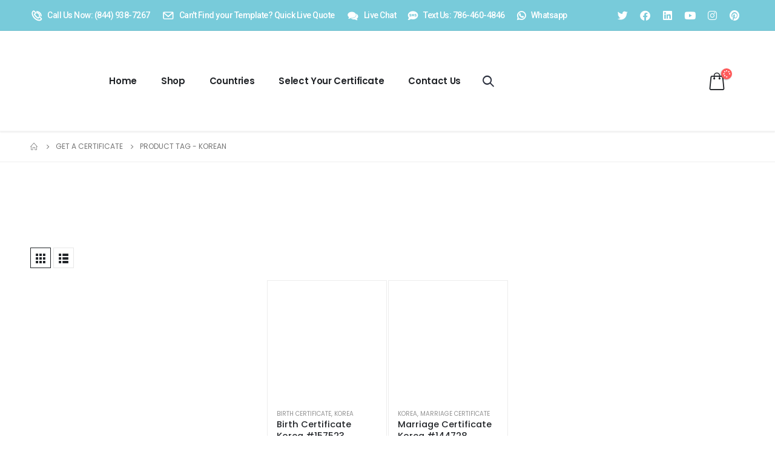

--- FILE ---
content_type: text/html; charset=UTF-8
request_url: https://certificate.universal-translation-services.com/product-tag/korean/
body_size: 50115
content:
	<!DOCTYPE html>
	<html  lang="en-US">
	<head><meta http-equiv="Content-Type" content="text/html; charset=UTF-8" /><script>if(navigator.userAgent.match(/MSIE|Internet Explorer/i)||navigator.userAgent.match(/Trident\/7\..*?rv:11/i)){var href=document.location.href;if(!href.match(/[?&]nowprocket/)){if(href.indexOf("?")==-1){if(href.indexOf("#")==-1){document.location.href=href+"?nowprocket=1"}else{document.location.href=href.replace("#","?nowprocket=1#")}}else{if(href.indexOf("#")==-1){document.location.href=href+"&nowprocket=1"}else{document.location.href=href.replace("#","&nowprocket=1#")}}}}</script><script>class RocketLazyLoadScripts{constructor(w){this.v="1.2.3",this.triggerEvents=w,this.userEventHandler=this._triggerListener.bind(this),this.touchStartHandler=this._onTouchStart.bind(this),this.touchMoveHandler=this._onTouchMove.bind(this),this.touchEndHandler=this._onTouchEnd.bind(this),this.clickHandler=this._onClick.bind(this),this.interceptedClicks=[],window.addEventListener("pageshow",t=>{this.persisted=t.persisted}),window.addEventListener("DOMContentLoaded",()=>{this._preconnect3rdParties()}),this.delayedScripts={normal:[],async:[],defer:[]},this.trash=[],this.allJQueries=[]}_addUserInteractionListener(t){if(document.hidden){t._triggerListener();return}this.triggerEvents.forEach(e=>window.addEventListener(e,t.userEventHandler,{passive:!0})),window.addEventListener("touchstart",t.touchStartHandler,{passive:!0}),window.addEventListener("mousedown",t.touchStartHandler),document.addEventListener("visibilitychange",t.userEventHandler)}_removeUserInteractionListener(){this.triggerEvents.forEach(t=>window.removeEventListener(t,this.userEventHandler,{passive:!0})),document.removeEventListener("visibilitychange",this.userEventHandler)}_onTouchStart(t){"HTML"!==t.target.tagName&&(window.addEventListener("touchend",this.touchEndHandler),window.addEventListener("mouseup",this.touchEndHandler),window.addEventListener("touchmove",this.touchMoveHandler,{passive:!0}),window.addEventListener("mousemove",this.touchMoveHandler),t.target.addEventListener("click",this.clickHandler),this._renameDOMAttribute(t.target,"onclick","rocket-onclick"),this._pendingClickStarted())}_onTouchMove(t){window.removeEventListener("touchend",this.touchEndHandler),window.removeEventListener("mouseup",this.touchEndHandler),window.removeEventListener("touchmove",this.touchMoveHandler,{passive:!0}),window.removeEventListener("mousemove",this.touchMoveHandler),t.target.removeEventListener("click",this.clickHandler),this._renameDOMAttribute(t.target,"rocket-onclick","onclick"),this._pendingClickFinished()}_onTouchEnd(t){window.removeEventListener("touchend",this.touchEndHandler),window.removeEventListener("mouseup",this.touchEndHandler),window.removeEventListener("touchmove",this.touchMoveHandler,{passive:!0}),window.removeEventListener("mousemove",this.touchMoveHandler)}_onClick(t){t.target.removeEventListener("click",this.clickHandler),this._renameDOMAttribute(t.target,"rocket-onclick","onclick"),this.interceptedClicks.push(t),t.preventDefault(),t.stopPropagation(),t.stopImmediatePropagation(),this._pendingClickFinished()}_replayClicks(){window.removeEventListener("touchstart",this.touchStartHandler,{passive:!0}),window.removeEventListener("mousedown",this.touchStartHandler),this.interceptedClicks.forEach(t=>{t.target.dispatchEvent(new MouseEvent("click",{view:t.view,bubbles:!0,cancelable:!0}))})}_waitForPendingClicks(){return new Promise(t=>{this._isClickPending?this._pendingClickFinished=t:t()})}_pendingClickStarted(){this._isClickPending=!0}_pendingClickFinished(){this._isClickPending=!1}_renameDOMAttribute(t,e,r){t.hasAttribute&&t.hasAttribute(e)&&(event.target.setAttribute(r,event.target.getAttribute(e)),event.target.removeAttribute(e))}_triggerListener(){this._removeUserInteractionListener(this),"loading"===document.readyState?document.addEventListener("DOMContentLoaded",this._loadEverythingNow.bind(this)):this._loadEverythingNow()}_preconnect3rdParties(){let t=[];document.querySelectorAll("script[type=rocketlazyloadscript]").forEach(e=>{if(e.hasAttribute("src")){let r=new URL(e.src).origin;r!==location.origin&&t.push({src:r,crossOrigin:e.crossOrigin||"module"===e.getAttribute("data-rocket-type")})}}),t=[...new Map(t.map(t=>[JSON.stringify(t),t])).values()],this._batchInjectResourceHints(t,"preconnect")}async _loadEverythingNow(){this.lastBreath=Date.now(),this._delayEventListeners(this),this._delayJQueryReady(this),this._handleDocumentWrite(),this._registerAllDelayedScripts(),this._preloadAllScripts(),await this._loadScriptsFromList(this.delayedScripts.normal),await this._loadScriptsFromList(this.delayedScripts.defer),await this._loadScriptsFromList(this.delayedScripts.async);try{await this._triggerDOMContentLoaded(),await this._triggerWindowLoad()}catch(t){console.error(t)}window.dispatchEvent(new Event("rocket-allScriptsLoaded")),this._waitForPendingClicks().then(()=>{this._replayClicks()}),this._emptyTrash()}_registerAllDelayedScripts(){document.querySelectorAll("script[type=rocketlazyloadscript]").forEach(t=>{t.hasAttribute("data-rocket-src")?t.hasAttribute("async")&&!1!==t.async?this.delayedScripts.async.push(t):t.hasAttribute("defer")&&!1!==t.defer||"module"===t.getAttribute("data-rocket-type")?this.delayedScripts.defer.push(t):this.delayedScripts.normal.push(t):this.delayedScripts.normal.push(t)})}async _transformScript(t){return new Promise((await this._littleBreath(),navigator.userAgent.indexOf("Firefox/")>0||""===navigator.vendor)?e=>{let r=document.createElement("script");[...t.attributes].forEach(t=>{let e=t.nodeName;"type"!==e&&("data-rocket-type"===e&&(e="type"),"data-rocket-src"===e&&(e="src"),r.setAttribute(e,t.nodeValue))}),t.text&&(r.text=t.text),r.hasAttribute("src")?(r.addEventListener("load",e),r.addEventListener("error",e)):(r.text=t.text,e());try{t.parentNode.replaceChild(r,t)}catch(i){e()}}:async e=>{function r(){t.setAttribute("data-rocket-status","failed"),e()}try{let i=t.getAttribute("data-rocket-type"),n=t.getAttribute("data-rocket-src");t.text,i?(t.type=i,t.removeAttribute("data-rocket-type")):t.removeAttribute("type"),t.addEventListener("load",function r(){t.setAttribute("data-rocket-status","executed"),e()}),t.addEventListener("error",r),n?(t.removeAttribute("data-rocket-src"),t.src=n):t.src="data:text/javascript;base64,"+window.btoa(unescape(encodeURIComponent(t.text)))}catch(s){r()}})}async _loadScriptsFromList(t){let e=t.shift();return e&&e.isConnected?(await this._transformScript(e),this._loadScriptsFromList(t)):Promise.resolve()}_preloadAllScripts(){this._batchInjectResourceHints([...this.delayedScripts.normal,...this.delayedScripts.defer,...this.delayedScripts.async],"preload")}_batchInjectResourceHints(t,e){var r=document.createDocumentFragment();t.forEach(t=>{let i=t.getAttribute&&t.getAttribute("data-rocket-src")||t.src;if(i){let n=document.createElement("link");n.href=i,n.rel=e,"preconnect"!==e&&(n.as="script"),t.getAttribute&&"module"===t.getAttribute("data-rocket-type")&&(n.crossOrigin=!0),t.crossOrigin&&(n.crossOrigin=t.crossOrigin),t.integrity&&(n.integrity=t.integrity),r.appendChild(n),this.trash.push(n)}}),document.head.appendChild(r)}_delayEventListeners(t){let e={};function r(t,r){!function t(r){!e[r]&&(e[r]={originalFunctions:{add:r.addEventListener,remove:r.removeEventListener},eventsToRewrite:[]},r.addEventListener=function(){arguments[0]=i(arguments[0]),e[r].originalFunctions.add.apply(r,arguments)},r.removeEventListener=function(){arguments[0]=i(arguments[0]),e[r].originalFunctions.remove.apply(r,arguments)});function i(t){return e[r].eventsToRewrite.indexOf(t)>=0?"rocket-"+t:t}}(t),e[t].eventsToRewrite.push(r)}function i(t,e){let r=t[e];Object.defineProperty(t,e,{get:()=>r||function(){},set(i){t["rocket"+e]=r=i}})}r(document,"DOMContentLoaded"),r(window,"DOMContentLoaded"),r(window,"load"),r(window,"pageshow"),r(document,"readystatechange"),i(document,"onreadystatechange"),i(window,"onload"),i(window,"onpageshow")}_delayJQueryReady(t){let e;function r(r){if(r&&r.fn&&!t.allJQueries.includes(r)){r.fn.ready=r.fn.init.prototype.ready=function(e){return t.domReadyFired?e.bind(document)(r):document.addEventListener("rocket-DOMContentLoaded",()=>e.bind(document)(r)),r([])};let i=r.fn.on;r.fn.on=r.fn.init.prototype.on=function(){if(this[0]===window){function t(t){return t.split(" ").map(t=>"load"===t||0===t.indexOf("load.")?"rocket-jquery-load":t).join(" ")}"string"==typeof arguments[0]||arguments[0]instanceof String?arguments[0]=t(arguments[0]):"object"==typeof arguments[0]&&Object.keys(arguments[0]).forEach(e=>{let r=arguments[0][e];delete arguments[0][e],arguments[0][t(e)]=r})}return i.apply(this,arguments),this},t.allJQueries.push(r)}e=r}r(window.jQuery),Object.defineProperty(window,"jQuery",{get:()=>e,set(t){r(t)}})}async _triggerDOMContentLoaded(){this.domReadyFired=!0,await this._littleBreath(),document.dispatchEvent(new Event("rocket-DOMContentLoaded")),await this._littleBreath(),window.dispatchEvent(new Event("rocket-DOMContentLoaded")),await this._littleBreath(),document.dispatchEvent(new Event("rocket-readystatechange")),await this._littleBreath(),document.rocketonreadystatechange&&document.rocketonreadystatechange()}async _triggerWindowLoad(){await this._littleBreath(),window.dispatchEvent(new Event("rocket-load")),await this._littleBreath(),window.rocketonload&&window.rocketonload(),await this._littleBreath(),this.allJQueries.forEach(t=>t(window).trigger("rocket-jquery-load")),await this._littleBreath();let t=new Event("rocket-pageshow");t.persisted=this.persisted,window.dispatchEvent(t),await this._littleBreath(),window.rocketonpageshow&&window.rocketonpageshow({persisted:this.persisted})}_handleDocumentWrite(){let t=new Map;document.write=document.writeln=function(e){let r=document.currentScript;r||console.error("WPRocket unable to document.write this: "+e);let i=document.createRange(),n=r.parentElement,s=t.get(r);void 0===s&&(s=r.nextSibling,t.set(r,s));let a=document.createDocumentFragment();i.setStart(a,0),a.appendChild(i.createContextualFragment(e)),n.insertBefore(a,s)}}async _littleBreath(){Date.now()-this.lastBreath>45&&(await this._requestAnimFrame(),this.lastBreath=Date.now())}async _requestAnimFrame(){return document.hidden?new Promise(t=>setTimeout(t)):new Promise(t=>requestAnimationFrame(t))}_emptyTrash(){this.trash.forEach(t=>t.remove())}static run(){var w = /metrix|137.0.0.0/i.test(navigator.userAgent) ? null : new RocketLazyLoadScripts(["pageshow"]);w._addUserInteractionListener(w)}}RocketLazyLoadScripts.run();</script>
		<meta http-equiv="X-UA-Compatible" content="IE=edge" />
		
		<meta name="viewport" content="width=device-width, initial-scale=1, minimum-scale=1" />

		<link rel="profile" href="https://gmpg.org/xfn/11" />
		<link rel="pingback" href="https://certificate.universal-translation-services.com/xmlrpc.php" />
		<meta name='robots' content='index, follow, max-image-preview:large, max-snippet:-1, max-video-preview:-1' />
	<style>img:is([sizes="auto" i], [sizes^="auto," i]) { contain-intrinsic-size: 3000px 1500px }</style>
	
	<!-- This site is optimized with the Yoast SEO Premium plugin v26.4 (Yoast SEO v26.7) - https://yoast.com/wordpress/plugins/seo/ -->
	<title>Certified Translation Korean</title>
	<meta name="description" content="Certified Translation Korean $15 per page, including certification. No hidden costs and no extra charges." />
	<link rel="canonical" href="https://certificate.universal-translation-services.com/product-tag/korean/" />
	<meta property="og:locale" content="en_US" />
	<meta property="og:type" content="article" />
	<meta property="og:title" content="Korean Archives" />
	<meta property="og:description" content="Certified Translation Korean $15 per page, including certification. No hidden costs and no extra charges." />
	<meta property="og:url" content="https://certificate.universal-translation-services.com/product-tag/korean/" />
	<meta property="og:site_name" content="Universal Translation Services" />
	<meta name="twitter:card" content="summary_large_image" />
	<meta name="twitter:site" content="@UnivTranslation" />
	<script type="application/ld+json" class="yoast-schema-graph">{"@context":"https://schema.org","@graph":[{"@type":"CollectionPage","@id":"https://certificate.universal-translation-services.com/product-tag/korean/","url":"https://certificate.universal-translation-services.com/product-tag/korean/","name":"Certified Translation Korean","isPartOf":{"@id":"https://certificate.universal-translation-services.com/#website"},"description":"Certified Translation Korean $15 per page, including certification. No hidden costs and no extra charges.","breadcrumb":{"@id":"https://certificate.universal-translation-services.com/product-tag/korean/#breadcrumb"},"inLanguage":"en-US"},{"@type":"BreadcrumbList","@id":"https://certificate.universal-translation-services.com/product-tag/korean/#breadcrumb","itemListElement":[{"@type":"ListItem","position":1,"name":"Home","item":"https://certificate.universal-translation-services.com/"},{"@type":"ListItem","position":2,"name":"Korean"}]},{"@type":"WebSite","@id":"https://certificate.universal-translation-services.com/#website","url":"https://certificate.universal-translation-services.com/","name":"Universal Translation Services","description":"$15 Certified Translations","potentialAction":[{"@type":"SearchAction","target":{"@type":"EntryPoint","urlTemplate":"https://certificate.universal-translation-services.com/?s={search_term_string}"},"query-input":{"@type":"PropertyValueSpecification","valueRequired":true,"valueName":"search_term_string"}}],"inLanguage":"en-US"}]}</script>
	<!-- / Yoast SEO Premium plugin. -->


<link rel="alternate" type="application/rss+xml" title="Universal Translation Services &raquo; Feed" href="https://certificate.universal-translation-services.com/feed/" />
<link rel="alternate" type="application/rss+xml" title="Universal Translation Services &raquo; Comments Feed" href="https://certificate.universal-translation-services.com/comments/feed/" />
<link rel="alternate" type="application/rss+xml" title="Universal Translation Services &raquo; Korean Tag Feed" href="https://certificate.universal-translation-services.com/product-tag/korean/feed/" />
		<link rel="shortcut icon" href="/wp-content/themes/porto/images/logo/favicon.png" type="image/x-icon" />
				<link rel="apple-touch-icon" href="/wp-content/themes/porto/images/logo/apple-touch-icon.png" />
				<link rel="apple-touch-icon" sizes="120x120" href="/wp-content/themes/porto/images/logo/apple-touch-icon_120x120.png" />
				<link rel="apple-touch-icon" sizes="76x76" href="/wp-content/themes/porto/images/logo/apple-touch-icon_76x76.png" />
				<link rel="apple-touch-icon" sizes="152x152" href="/wp-content/themes/porto/images/logo/apple-touch-icon_152x152.png" />
		<script type="rocketlazyloadscript">
window._wpemojiSettings = {"baseUrl":"https:\/\/s.w.org\/images\/core\/emoji\/15.0.3\/72x72\/","ext":".png","svgUrl":"https:\/\/s.w.org\/images\/core\/emoji\/15.0.3\/svg\/","svgExt":".svg","source":{"concatemoji":"https:\/\/certificate.universal-translation-services.com\/wp-includes\/js\/wp-emoji-release.min.js?ver=6.7.4"}};
/*! This file is auto-generated */
!function(i,n){var o,s,e;function c(e){try{var t={supportTests:e,timestamp:(new Date).valueOf()};sessionStorage.setItem(o,JSON.stringify(t))}catch(e){}}function p(e,t,n){e.clearRect(0,0,e.canvas.width,e.canvas.height),e.fillText(t,0,0);var t=new Uint32Array(e.getImageData(0,0,e.canvas.width,e.canvas.height).data),r=(e.clearRect(0,0,e.canvas.width,e.canvas.height),e.fillText(n,0,0),new Uint32Array(e.getImageData(0,0,e.canvas.width,e.canvas.height).data));return t.every(function(e,t){return e===r[t]})}function u(e,t,n){switch(t){case"flag":return n(e,"\ud83c\udff3\ufe0f\u200d\u26a7\ufe0f","\ud83c\udff3\ufe0f\u200b\u26a7\ufe0f")?!1:!n(e,"\ud83c\uddfa\ud83c\uddf3","\ud83c\uddfa\u200b\ud83c\uddf3")&&!n(e,"\ud83c\udff4\udb40\udc67\udb40\udc62\udb40\udc65\udb40\udc6e\udb40\udc67\udb40\udc7f","\ud83c\udff4\u200b\udb40\udc67\u200b\udb40\udc62\u200b\udb40\udc65\u200b\udb40\udc6e\u200b\udb40\udc67\u200b\udb40\udc7f");case"emoji":return!n(e,"\ud83d\udc26\u200d\u2b1b","\ud83d\udc26\u200b\u2b1b")}return!1}function f(e,t,n){var r="undefined"!=typeof WorkerGlobalScope&&self instanceof WorkerGlobalScope?new OffscreenCanvas(300,150):i.createElement("canvas"),a=r.getContext("2d",{willReadFrequently:!0}),o=(a.textBaseline="top",a.font="600 32px Arial",{});return e.forEach(function(e){o[e]=t(a,e,n)}),o}function t(e){var t=i.createElement("script");t.src=e,t.defer=!0,i.head.appendChild(t)}"undefined"!=typeof Promise&&(o="wpEmojiSettingsSupports",s=["flag","emoji"],n.supports={everything:!0,everythingExceptFlag:!0},e=new Promise(function(e){i.addEventListener("DOMContentLoaded",e,{once:!0})}),new Promise(function(t){var n=function(){try{var e=JSON.parse(sessionStorage.getItem(o));if("object"==typeof e&&"number"==typeof e.timestamp&&(new Date).valueOf()<e.timestamp+604800&&"object"==typeof e.supportTests)return e.supportTests}catch(e){}return null}();if(!n){if("undefined"!=typeof Worker&&"undefined"!=typeof OffscreenCanvas&&"undefined"!=typeof URL&&URL.createObjectURL&&"undefined"!=typeof Blob)try{var e="postMessage("+f.toString()+"("+[JSON.stringify(s),u.toString(),p.toString()].join(",")+"));",r=new Blob([e],{type:"text/javascript"}),a=new Worker(URL.createObjectURL(r),{name:"wpTestEmojiSupports"});return void(a.onmessage=function(e){c(n=e.data),a.terminate(),t(n)})}catch(e){}c(n=f(s,u,p))}t(n)}).then(function(e){for(var t in e)n.supports[t]=e[t],n.supports.everything=n.supports.everything&&n.supports[t],"flag"!==t&&(n.supports.everythingExceptFlag=n.supports.everythingExceptFlag&&n.supports[t]);n.supports.everythingExceptFlag=n.supports.everythingExceptFlag&&!n.supports.flag,n.DOMReady=!1,n.readyCallback=function(){n.DOMReady=!0}}).then(function(){return e}).then(function(){var e;n.supports.everything||(n.readyCallback(),(e=n.source||{}).concatemoji?t(e.concatemoji):e.wpemoji&&e.twemoji&&(t(e.twemoji),t(e.wpemoji)))}))}((window,document),window._wpemojiSettings);
</script>
<link rel='stylesheet' id='berocket_pagination_style-css' href='https://certificate.universal-translation-services.com/wp-content/plugins/pagination-styler-for-woocommerce/css/pagination.css?ver=3.6.1' media='all' />
<style id='wp-emoji-styles-inline-css'>

	img.wp-smiley, img.emoji {
		display: inline !important;
		border: none !important;
		box-shadow: none !important;
		height: 1em !important;
		width: 1em !important;
		margin: 0 0.07em !important;
		vertical-align: -0.1em !important;
		background: none !important;
		padding: 0 !important;
	}
</style>
<link rel='stylesheet' id='wp-block-library-css' href='https://certificate.universal-translation-services.com/wp-includes/css/dist/block-library/style.min.css?ver=6.7.4' media='all' />
<style id='wp-block-library-theme-inline-css'>
.wp-block-audio :where(figcaption){color:#555;font-size:13px;text-align:center}.is-dark-theme .wp-block-audio :where(figcaption){color:#ffffffa6}.wp-block-audio{margin:0 0 1em}.wp-block-code{border:1px solid #ccc;border-radius:4px;font-family:Menlo,Consolas,monaco,monospace;padding:.8em 1em}.wp-block-embed :where(figcaption){color:#555;font-size:13px;text-align:center}.is-dark-theme .wp-block-embed :where(figcaption){color:#ffffffa6}.wp-block-embed{margin:0 0 1em}.blocks-gallery-caption{color:#555;font-size:13px;text-align:center}.is-dark-theme .blocks-gallery-caption{color:#ffffffa6}:root :where(.wp-block-image figcaption){color:#555;font-size:13px;text-align:center}.is-dark-theme :root :where(.wp-block-image figcaption){color:#ffffffa6}.wp-block-image{margin:0 0 1em}.wp-block-pullquote{border-bottom:4px solid;border-top:4px solid;color:currentColor;margin-bottom:1.75em}.wp-block-pullquote cite,.wp-block-pullquote footer,.wp-block-pullquote__citation{color:currentColor;font-size:.8125em;font-style:normal;text-transform:uppercase}.wp-block-quote{border-left:.25em solid;margin:0 0 1.75em;padding-left:1em}.wp-block-quote cite,.wp-block-quote footer{color:currentColor;font-size:.8125em;font-style:normal;position:relative}.wp-block-quote:where(.has-text-align-right){border-left:none;border-right:.25em solid;padding-left:0;padding-right:1em}.wp-block-quote:where(.has-text-align-center){border:none;padding-left:0}.wp-block-quote.is-large,.wp-block-quote.is-style-large,.wp-block-quote:where(.is-style-plain){border:none}.wp-block-search .wp-block-search__label{font-weight:700}.wp-block-search__button{border:1px solid #ccc;padding:.375em .625em}:where(.wp-block-group.has-background){padding:1.25em 2.375em}.wp-block-separator.has-css-opacity{opacity:.4}.wp-block-separator{border:none;border-bottom:2px solid;margin-left:auto;margin-right:auto}.wp-block-separator.has-alpha-channel-opacity{opacity:1}.wp-block-separator:not(.is-style-wide):not(.is-style-dots){width:100px}.wp-block-separator.has-background:not(.is-style-dots){border-bottom:none;height:1px}.wp-block-separator.has-background:not(.is-style-wide):not(.is-style-dots){height:2px}.wp-block-table{margin:0 0 1em}.wp-block-table td,.wp-block-table th{word-break:normal}.wp-block-table :where(figcaption){color:#555;font-size:13px;text-align:center}.is-dark-theme .wp-block-table :where(figcaption){color:#ffffffa6}.wp-block-video :where(figcaption){color:#555;font-size:13px;text-align:center}.is-dark-theme .wp-block-video :where(figcaption){color:#ffffffa6}.wp-block-video{margin:0 0 1em}:root :where(.wp-block-template-part.has-background){margin-bottom:0;margin-top:0;padding:1.25em 2.375em}
</style>
<link rel='stylesheet' id='cr-frontend-css-css' href='https://certificate.universal-translation-services.com/wp-content/plugins/customer-reviews-woocommerce/css/frontend.css?ver=5.77.0' media='all' />
<link rel='stylesheet' id='cr-badges-css-css' href='https://certificate.universal-translation-services.com/wp-content/plugins/customer-reviews-woocommerce/css/badges.css?ver=5.77.0' media='all' />
<style id='classic-theme-styles-inline-css'>
/*! This file is auto-generated */
.wp-block-button__link{color:#fff;background-color:#32373c;border-radius:9999px;box-shadow:none;text-decoration:none;padding:calc(.667em + 2px) calc(1.333em + 2px);font-size:1.125em}.wp-block-file__button{background:#32373c;color:#fff;text-decoration:none}
</style>
<style id='global-styles-inline-css'>
:root{--wp--preset--aspect-ratio--square: 1;--wp--preset--aspect-ratio--4-3: 4/3;--wp--preset--aspect-ratio--3-4: 3/4;--wp--preset--aspect-ratio--3-2: 3/2;--wp--preset--aspect-ratio--2-3: 2/3;--wp--preset--aspect-ratio--16-9: 16/9;--wp--preset--aspect-ratio--9-16: 9/16;--wp--preset--color--black: #000000;--wp--preset--color--cyan-bluish-gray: #abb8c3;--wp--preset--color--white: #ffffff;--wp--preset--color--pale-pink: #f78da7;--wp--preset--color--vivid-red: #cf2e2e;--wp--preset--color--luminous-vivid-orange: #ff6900;--wp--preset--color--luminous-vivid-amber: #fcb900;--wp--preset--color--light-green-cyan: #7bdcb5;--wp--preset--color--vivid-green-cyan: #00d084;--wp--preset--color--pale-cyan-blue: #8ed1fc;--wp--preset--color--vivid-cyan-blue: #0693e3;--wp--preset--color--vivid-purple: #9b51e0;--wp--preset--color--primary: #78cbda;--wp--preset--color--secondary: #ee8379;--wp--preset--color--tertiary: #2baab1;--wp--preset--color--quaternary: #000000;--wp--preset--color--dark: #222529;--wp--preset--color--light: #ffffff;--wp--preset--gradient--vivid-cyan-blue-to-vivid-purple: linear-gradient(135deg,rgba(6,147,227,1) 0%,rgb(155,81,224) 100%);--wp--preset--gradient--light-green-cyan-to-vivid-green-cyan: linear-gradient(135deg,rgb(122,220,180) 0%,rgb(0,208,130) 100%);--wp--preset--gradient--luminous-vivid-amber-to-luminous-vivid-orange: linear-gradient(135deg,rgba(252,185,0,1) 0%,rgba(255,105,0,1) 100%);--wp--preset--gradient--luminous-vivid-orange-to-vivid-red: linear-gradient(135deg,rgba(255,105,0,1) 0%,rgb(207,46,46) 100%);--wp--preset--gradient--very-light-gray-to-cyan-bluish-gray: linear-gradient(135deg,rgb(238,238,238) 0%,rgb(169,184,195) 100%);--wp--preset--gradient--cool-to-warm-spectrum: linear-gradient(135deg,rgb(74,234,220) 0%,rgb(151,120,209) 20%,rgb(207,42,186) 40%,rgb(238,44,130) 60%,rgb(251,105,98) 80%,rgb(254,248,76) 100%);--wp--preset--gradient--blush-light-purple: linear-gradient(135deg,rgb(255,206,236) 0%,rgb(152,150,240) 100%);--wp--preset--gradient--blush-bordeaux: linear-gradient(135deg,rgb(254,205,165) 0%,rgb(254,45,45) 50%,rgb(107,0,62) 100%);--wp--preset--gradient--luminous-dusk: linear-gradient(135deg,rgb(255,203,112) 0%,rgb(199,81,192) 50%,rgb(65,88,208) 100%);--wp--preset--gradient--pale-ocean: linear-gradient(135deg,rgb(255,245,203) 0%,rgb(182,227,212) 50%,rgb(51,167,181) 100%);--wp--preset--gradient--electric-grass: linear-gradient(135deg,rgb(202,248,128) 0%,rgb(113,206,126) 100%);--wp--preset--gradient--midnight: linear-gradient(135deg,rgb(2,3,129) 0%,rgb(40,116,252) 100%);--wp--preset--font-size--small: 13px;--wp--preset--font-size--medium: 20px;--wp--preset--font-size--large: 36px;--wp--preset--font-size--x-large: 42px;--wp--preset--spacing--20: 0.44rem;--wp--preset--spacing--30: 0.67rem;--wp--preset--spacing--40: 1rem;--wp--preset--spacing--50: 1.5rem;--wp--preset--spacing--60: 2.25rem;--wp--preset--spacing--70: 3.38rem;--wp--preset--spacing--80: 5.06rem;--wp--preset--shadow--natural: 6px 6px 9px rgba(0, 0, 0, 0.2);--wp--preset--shadow--deep: 12px 12px 50px rgba(0, 0, 0, 0.4);--wp--preset--shadow--sharp: 6px 6px 0px rgba(0, 0, 0, 0.2);--wp--preset--shadow--outlined: 6px 6px 0px -3px rgba(255, 255, 255, 1), 6px 6px rgba(0, 0, 0, 1);--wp--preset--shadow--crisp: 6px 6px 0px rgba(0, 0, 0, 1);}:where(.is-layout-flex){gap: 0.5em;}:where(.is-layout-grid){gap: 0.5em;}body .is-layout-flex{display: flex;}.is-layout-flex{flex-wrap: wrap;align-items: center;}.is-layout-flex > :is(*, div){margin: 0;}body .is-layout-grid{display: grid;}.is-layout-grid > :is(*, div){margin: 0;}:where(.wp-block-columns.is-layout-flex){gap: 2em;}:where(.wp-block-columns.is-layout-grid){gap: 2em;}:where(.wp-block-post-template.is-layout-flex){gap: 1.25em;}:where(.wp-block-post-template.is-layout-grid){gap: 1.25em;}.has-black-color{color: var(--wp--preset--color--black) !important;}.has-cyan-bluish-gray-color{color: var(--wp--preset--color--cyan-bluish-gray) !important;}.has-white-color{color: var(--wp--preset--color--white) !important;}.has-pale-pink-color{color: var(--wp--preset--color--pale-pink) !important;}.has-vivid-red-color{color: var(--wp--preset--color--vivid-red) !important;}.has-luminous-vivid-orange-color{color: var(--wp--preset--color--luminous-vivid-orange) !important;}.has-luminous-vivid-amber-color{color: var(--wp--preset--color--luminous-vivid-amber) !important;}.has-light-green-cyan-color{color: var(--wp--preset--color--light-green-cyan) !important;}.has-vivid-green-cyan-color{color: var(--wp--preset--color--vivid-green-cyan) !important;}.has-pale-cyan-blue-color{color: var(--wp--preset--color--pale-cyan-blue) !important;}.has-vivid-cyan-blue-color{color: var(--wp--preset--color--vivid-cyan-blue) !important;}.has-vivid-purple-color{color: var(--wp--preset--color--vivid-purple) !important;}.has-black-background-color{background-color: var(--wp--preset--color--black) !important;}.has-cyan-bluish-gray-background-color{background-color: var(--wp--preset--color--cyan-bluish-gray) !important;}.has-white-background-color{background-color: var(--wp--preset--color--white) !important;}.has-pale-pink-background-color{background-color: var(--wp--preset--color--pale-pink) !important;}.has-vivid-red-background-color{background-color: var(--wp--preset--color--vivid-red) !important;}.has-luminous-vivid-orange-background-color{background-color: var(--wp--preset--color--luminous-vivid-orange) !important;}.has-luminous-vivid-amber-background-color{background-color: var(--wp--preset--color--luminous-vivid-amber) !important;}.has-light-green-cyan-background-color{background-color: var(--wp--preset--color--light-green-cyan) !important;}.has-vivid-green-cyan-background-color{background-color: var(--wp--preset--color--vivid-green-cyan) !important;}.has-pale-cyan-blue-background-color{background-color: var(--wp--preset--color--pale-cyan-blue) !important;}.has-vivid-cyan-blue-background-color{background-color: var(--wp--preset--color--vivid-cyan-blue) !important;}.has-vivid-purple-background-color{background-color: var(--wp--preset--color--vivid-purple) !important;}.has-black-border-color{border-color: var(--wp--preset--color--black) !important;}.has-cyan-bluish-gray-border-color{border-color: var(--wp--preset--color--cyan-bluish-gray) !important;}.has-white-border-color{border-color: var(--wp--preset--color--white) !important;}.has-pale-pink-border-color{border-color: var(--wp--preset--color--pale-pink) !important;}.has-vivid-red-border-color{border-color: var(--wp--preset--color--vivid-red) !important;}.has-luminous-vivid-orange-border-color{border-color: var(--wp--preset--color--luminous-vivid-orange) !important;}.has-luminous-vivid-amber-border-color{border-color: var(--wp--preset--color--luminous-vivid-amber) !important;}.has-light-green-cyan-border-color{border-color: var(--wp--preset--color--light-green-cyan) !important;}.has-vivid-green-cyan-border-color{border-color: var(--wp--preset--color--vivid-green-cyan) !important;}.has-pale-cyan-blue-border-color{border-color: var(--wp--preset--color--pale-cyan-blue) !important;}.has-vivid-cyan-blue-border-color{border-color: var(--wp--preset--color--vivid-cyan-blue) !important;}.has-vivid-purple-border-color{border-color: var(--wp--preset--color--vivid-purple) !important;}.has-vivid-cyan-blue-to-vivid-purple-gradient-background{background: var(--wp--preset--gradient--vivid-cyan-blue-to-vivid-purple) !important;}.has-light-green-cyan-to-vivid-green-cyan-gradient-background{background: var(--wp--preset--gradient--light-green-cyan-to-vivid-green-cyan) !important;}.has-luminous-vivid-amber-to-luminous-vivid-orange-gradient-background{background: var(--wp--preset--gradient--luminous-vivid-amber-to-luminous-vivid-orange) !important;}.has-luminous-vivid-orange-to-vivid-red-gradient-background{background: var(--wp--preset--gradient--luminous-vivid-orange-to-vivid-red) !important;}.has-very-light-gray-to-cyan-bluish-gray-gradient-background{background: var(--wp--preset--gradient--very-light-gray-to-cyan-bluish-gray) !important;}.has-cool-to-warm-spectrum-gradient-background{background: var(--wp--preset--gradient--cool-to-warm-spectrum) !important;}.has-blush-light-purple-gradient-background{background: var(--wp--preset--gradient--blush-light-purple) !important;}.has-blush-bordeaux-gradient-background{background: var(--wp--preset--gradient--blush-bordeaux) !important;}.has-luminous-dusk-gradient-background{background: var(--wp--preset--gradient--luminous-dusk) !important;}.has-pale-ocean-gradient-background{background: var(--wp--preset--gradient--pale-ocean) !important;}.has-electric-grass-gradient-background{background: var(--wp--preset--gradient--electric-grass) !important;}.has-midnight-gradient-background{background: var(--wp--preset--gradient--midnight) !important;}.has-small-font-size{font-size: var(--wp--preset--font-size--small) !important;}.has-medium-font-size{font-size: var(--wp--preset--font-size--medium) !important;}.has-large-font-size{font-size: var(--wp--preset--font-size--large) !important;}.has-x-large-font-size{font-size: var(--wp--preset--font-size--x-large) !important;}
:where(.wp-block-post-template.is-layout-flex){gap: 1.25em;}:where(.wp-block-post-template.is-layout-grid){gap: 1.25em;}
:where(.wp-block-columns.is-layout-flex){gap: 2em;}:where(.wp-block-columns.is-layout-grid){gap: 2em;}
:root :where(.wp-block-pullquote){font-size: 1.5em;line-height: 1.6;}
</style>
<link rel='stylesheet' id='wapf-frontend-css-css' href='https://certificate.universal-translation-services.com/wp-content/plugins/advanced-product-fields-for-woocommerce/assets/css/frontend.min.css?ver=1.6.13' media='all' />
<link rel='stylesheet' id='cf7-style-frontend-style-css' href='https://certificate.universal-translation-services.com/wp-content/plugins/contact-form-7-style/css/frontend.css?ver=3.1.9' media='all' />
<link rel='stylesheet' id='cf7-style-responsive-style-css' href='https://certificate.universal-translation-services.com/wp-content/plugins/contact-form-7-style/css/responsive.css?ver=3.1.9' media='all' />
<link rel='stylesheet' id='contact-form-7-css' href='https://certificate.universal-translation-services.com/wp-content/plugins/contact-form-7/includes/css/styles.css?ver=6.0.6' media='all' />
<link rel='stylesheet' id='wcpa-datetime-css' href='https://certificate.universal-translation-services.com/wp-content/plugins/woo-custom-product-addons-pro/assets/plugins/datetimepicker/jquery.datetimepicker.min.css?ver=3.9.2' media='all' />
<link rel='stylesheet' id='wcpa-colorpicker-css' href='https://certificate.universal-translation-services.com/wp-content/plugins/woo-custom-product-addons-pro/assets/plugins/spectrum/spectrum.min.css?ver=3.9.2' media='all' />
<link rel='stylesheet' id='wcpa-frontend-css' href='https://certificate.universal-translation-services.com/wp-content/plugins/woo-custom-product-addons-pro/assets/css/frontend.min.css?ver=3.9.2' media='all' />
<link rel='stylesheet' id='woof-css' href='https://certificate.universal-translation-services.com/wp-content/plugins/woocommerce-products-filter/css/front.css?ver=1.3.6.6' media='all' />
<style id='woof-inline-css'>

.woof_products_top_panel li span, .woof_products_top_panel2 li span{background: url(https://certificate.universal-translation-services.com/wp-content/plugins/woocommerce-products-filter/img/delete.png);background-size: 14px 14px;background-repeat: no-repeat;background-position: right;}
.woof_edit_view{
                    display: none;
                }

</style>
<link rel='stylesheet' id='chosen-drop-down-css' href='https://certificate.universal-translation-services.com/wp-content/plugins/woocommerce-products-filter/js/chosen/chosen.min.css?ver=1.3.6.6' media='all' />
<link rel='stylesheet' id='icheck-jquery-color-flat-css' href='https://certificate.universal-translation-services.com/wp-content/plugins/woocommerce-products-filter/js/icheck/skins/flat/_all.css?ver=1.3.6.6' media='all' />
<link rel='stylesheet' id='icheck-jquery-color-square-css' href='https://certificate.universal-translation-services.com/wp-content/plugins/woocommerce-products-filter/js/icheck/skins/square/_all.css?ver=1.3.6.6' media='all' />
<link rel='stylesheet' id='icheck-jquery-color-minimal-css' href='https://certificate.universal-translation-services.com/wp-content/plugins/woocommerce-products-filter/js/icheck/skins/minimal/_all.css?ver=1.3.6.6' media='all' />
<link rel='stylesheet' id='woof_by_author_html_items-css' href='https://certificate.universal-translation-services.com/wp-content/plugins/woocommerce-products-filter/ext/by_author/css/by_author.css?ver=1.3.6.6' media='all' />
<link rel='stylesheet' id='woof_by_instock_html_items-css' href='https://certificate.universal-translation-services.com/wp-content/plugins/woocommerce-products-filter/ext/by_instock/css/by_instock.css?ver=1.3.6.6' media='all' />
<link rel='stylesheet' id='woof_by_onsales_html_items-css' href='https://certificate.universal-translation-services.com/wp-content/plugins/woocommerce-products-filter/ext/by_onsales/css/by_onsales.css?ver=1.3.6.6' media='all' />
<link rel='stylesheet' id='woof_by_text_html_items-css' href='https://certificate.universal-translation-services.com/wp-content/plugins/woocommerce-products-filter/ext/by_text/assets/css/front.css?ver=1.3.6.6' media='all' />
<link rel='stylesheet' id='woof_label_html_items-css' href='https://certificate.universal-translation-services.com/wp-content/plugins/woocommerce-products-filter/ext/label/css/html_types/label.css?ver=1.3.6.6' media='all' />
<link rel='stylesheet' id='woof_select_radio_check_html_items-css' href='https://certificate.universal-translation-services.com/wp-content/plugins/woocommerce-products-filter/ext/select_radio_check/css/html_types/select_radio_check.css?ver=1.3.6.6' media='all' />
<link rel='stylesheet' id='woof_sd_html_items_checkbox-css' href='https://certificate.universal-translation-services.com/wp-content/plugins/woocommerce-products-filter/ext/smart_designer/css/elements/checkbox.css?ver=1.3.6.6' media='all' />
<link rel='stylesheet' id='woof_sd_html_items_radio-css' href='https://certificate.universal-translation-services.com/wp-content/plugins/woocommerce-products-filter/ext/smart_designer/css/elements/radio.css?ver=1.3.6.6' media='all' />
<link rel='stylesheet' id='woof_sd_html_items_switcher-css' href='https://certificate.universal-translation-services.com/wp-content/plugins/woocommerce-products-filter/ext/smart_designer/css/elements/switcher.css?ver=1.3.6.6' media='all' />
<link rel='stylesheet' id='woof_sd_html_items_color-css' href='https://certificate.universal-translation-services.com/wp-content/plugins/woocommerce-products-filter/ext/smart_designer/css/elements/color.css?ver=1.3.6.6' media='all' />
<link rel='stylesheet' id='woof_sd_html_items_tooltip-css' href='https://certificate.universal-translation-services.com/wp-content/plugins/woocommerce-products-filter/ext/smart_designer/css/tooltip.css?ver=1.3.6.6' media='all' />
<link rel='stylesheet' id='woof_sd_html_items_front-css' href='https://certificate.universal-translation-services.com/wp-content/plugins/woocommerce-products-filter/ext/smart_designer/css/front.css?ver=1.3.6.6' media='all' />
<link rel='stylesheet' id='woof-switcher23-css' href='https://certificate.universal-translation-services.com/wp-content/plugins/woocommerce-products-filter/css/switcher.css?ver=1.3.6.6' media='all' />
<style id='woocommerce-inline-inline-css'>
.woocommerce form .form-row .required { visibility: visible; }
</style>
<link rel='stylesheet' id='simple-line-icons-wl-css' href='https://certificate.universal-translation-services.com/wp-content/plugins/woolentor-addons/assets/css/simple-line-icons.css?ver=3.1.4' media='all' />
<link rel='stylesheet' id='htflexboxgrid-css' href='https://certificate.universal-translation-services.com/wp-content/plugins/woolentor-addons/assets/css/htflexboxgrid.css?ver=3.1.4' media='all' />
<link rel='stylesheet' id='slick-css' href='https://certificate.universal-translation-services.com/wp-content/plugins/woolentor-addons/assets/css/slick.css?ver=3.1.4' media='all' />
<link rel='stylesheet' id='woolentor-widgets-css' href='https://certificate.universal-translation-services.com/wp-content/plugins/woolentor-addons/assets/css/woolentor-widgets.css?ver=3.1.4' media='all' />
<link rel='stylesheet' id='photoswipe-css' href='https://certificate.universal-translation-services.com/wp-content/plugins/woocommerce/assets/css/photoswipe/photoswipe.min.css?ver=9.8.6' media='all' />
<link rel='stylesheet' id='photoswipe-default-skin-css' href='https://certificate.universal-translation-services.com/wp-content/plugins/woocommerce/assets/css/photoswipe/default-skin/default-skin.min.css?ver=9.8.6' media='all' />
<link rel='stylesheet' id='woolentor-quickview-css' href='https://certificate.universal-translation-services.com/wp-content/plugins/woolentor-addons/includes/modules/quickview/assets/css/frontend.css?ver=3.1.4' media='all' />
<link rel='stylesheet' id='brands-styles-css' href='https://certificate.universal-translation-services.com/wp-content/plugins/woocommerce/assets/css/brands.css?ver=9.8.6' media='all' />
<style id='akismet-widget-style-inline-css'>

			.a-stats {
				--akismet-color-mid-green: #357b49;
				--akismet-color-white: #fff;
				--akismet-color-light-grey: #f6f7f7;

				max-width: 350px;
				width: auto;
			}

			.a-stats * {
				all: unset;
				box-sizing: border-box;
			}

			.a-stats strong {
				font-weight: 600;
			}

			.a-stats a.a-stats__link,
			.a-stats a.a-stats__link:visited,
			.a-stats a.a-stats__link:active {
				background: var(--akismet-color-mid-green);
				border: none;
				box-shadow: none;
				border-radius: 8px;
				color: var(--akismet-color-white);
				cursor: pointer;
				display: block;
				font-family: -apple-system, BlinkMacSystemFont, 'Segoe UI', 'Roboto', 'Oxygen-Sans', 'Ubuntu', 'Cantarell', 'Helvetica Neue', sans-serif;
				font-weight: 500;
				padding: 12px;
				text-align: center;
				text-decoration: none;
				transition: all 0.2s ease;
			}

			/* Extra specificity to deal with TwentyTwentyOne focus style */
			.widget .a-stats a.a-stats__link:focus {
				background: var(--akismet-color-mid-green);
				color: var(--akismet-color-white);
				text-decoration: none;
			}

			.a-stats a.a-stats__link:hover {
				filter: brightness(110%);
				box-shadow: 0 4px 12px rgba(0, 0, 0, 0.06), 0 0 2px rgba(0, 0, 0, 0.16);
			}

			.a-stats .count {
				color: var(--akismet-color-white);
				display: block;
				font-size: 1.5em;
				line-height: 1.4;
				padding: 0 13px;
				white-space: nowrap;
			}
		
</style>
<link rel='stylesheet' id='wp-pagenavi-css' href='https://certificate.universal-translation-services.com/wp-content/plugins/wp-pagenavi/pagenavi-css.css?ver=2.70' media='all' />
<link rel='stylesheet' id='popup-maker-site-css' href='https://certificate.universal-translation-services.com/wp-content/plugins/popup-maker/assets/css/pum-site.min.css?ver=1.20.4' media='all' />
<style id='popup-maker-site-inline-css'>
/* Popup Google Fonts */
@import url('//fonts.googleapis.com/css?family=Montserrat:100');

/* Popup Theme 32113: Default Theme */
.pum-theme-32113, .pum-theme-default-theme { background-color: rgba( 255, 255, 255, 1.00 ) } 
.pum-theme-32113 .pum-container, .pum-theme-default-theme .pum-container { padding: 18px; border-radius: 0px; border: 1px none #000000; box-shadow: 1px 1px 3px 0px rgba( 2, 2, 2, 0.23 ); background-color: rgba( 249, 249, 249, 1.00 ) } 
.pum-theme-32113 .pum-title, .pum-theme-default-theme .pum-title { color: #000000; text-align: left; text-shadow: 0px 0px 0px rgba( 2, 2, 2, 0.23 ); font-family: inherit; font-weight: 400; font-size: 32px; font-style: normal; line-height: 36px } 
.pum-theme-32113 .pum-content, .pum-theme-default-theme .pum-content { color: #8c8c8c; font-family: inherit; font-weight: 400; font-style: inherit } 
.pum-theme-32113 .pum-content + .pum-close, .pum-theme-default-theme .pum-content + .pum-close { position: absolute; height: auto; width: auto; left: auto; right: 0px; bottom: auto; top: 0px; padding: 8px; color: #ffffff; font-family: inherit; font-weight: 400; font-size: 12px; font-style: inherit; line-height: 36px; border: 1px none #ffffff; border-radius: 0px; box-shadow: 1px 1px 3px 0px rgba( 2, 2, 2, 0.23 ); text-shadow: 0px 0px 0px rgba( 0, 0, 0, 0.23 ); background-color: rgba( 0, 183, 205, 1.00 ) } 

/* Popup Theme 32114: Light Box */
.pum-theme-32114, .pum-theme-lightbox { background-color: rgba( 0, 0, 0, 0.60 ) } 
.pum-theme-32114 .pum-container, .pum-theme-lightbox .pum-container { padding: 18px; border-radius: 3px; border: 8px solid #000000; box-shadow: 0px 0px 30px 0px rgba( 2, 2, 2, 1.00 ); background-color: rgba( 255, 255, 255, 1.00 ) } 
.pum-theme-32114 .pum-title, .pum-theme-lightbox .pum-title { color: #000000; text-align: left; text-shadow: 0px 0px 0px rgba( 2, 2, 2, 0.23 ); font-family: inherit; font-weight: 100; font-size: 32px; line-height: 36px } 
.pum-theme-32114 .pum-content, .pum-theme-lightbox .pum-content { color: #000000; font-family: inherit; font-weight: 100 } 
.pum-theme-32114 .pum-content + .pum-close, .pum-theme-lightbox .pum-content + .pum-close { position: absolute; height: 26px; width: 26px; left: auto; right: -13px; bottom: auto; top: -13px; padding: 0px; color: #ffffff; font-family: Arial; font-weight: 100; font-size: 24px; line-height: 24px; border: 2px solid #ffffff; border-radius: 26px; box-shadow: 0px 0px 15px 1px rgba( 2, 2, 2, 0.75 ); text-shadow: 0px 0px 0px rgba( 0, 0, 0, 0.23 ); background-color: rgba( 0, 0, 0, 1.00 ) } 

/* Popup Theme 32115: Enterprise Blue */
.pum-theme-32115, .pum-theme-enterprise-blue { background-color: rgba( 0, 0, 0, 0.70 ) } 
.pum-theme-32115 .pum-container, .pum-theme-enterprise-blue .pum-container { padding: 28px; border-radius: 5px; border: 1px none #000000; box-shadow: 0px 10px 25px 4px rgba( 2, 2, 2, 0.50 ); background-color: rgba( 255, 255, 255, 1.00 ) } 
.pum-theme-32115 .pum-title, .pum-theme-enterprise-blue .pum-title { color: #315b7c; text-align: left; text-shadow: 0px 0px 0px rgba( 2, 2, 2, 0.23 ); font-family: inherit; font-weight: 100; font-size: 34px; line-height: 36px } 
.pum-theme-32115 .pum-content, .pum-theme-enterprise-blue .pum-content { color: #2d2d2d; font-family: inherit; font-weight: 100 } 
.pum-theme-32115 .pum-content + .pum-close, .pum-theme-enterprise-blue .pum-content + .pum-close { position: absolute; height: 28px; width: 28px; left: auto; right: 8px; bottom: auto; top: 8px; padding: 4px; color: #ffffff; font-family: Times New Roman; font-weight: 100; font-size: 20px; line-height: 20px; border: 1px none #ffffff; border-radius: 42px; box-shadow: 0px 0px 0px 0px rgba( 2, 2, 2, 0.23 ); text-shadow: 0px 0px 0px rgba( 0, 0, 0, 0.23 ); background-color: rgba( 49, 91, 124, 1.00 ) } 

/* Popup Theme 32116: Hello Box */
.pum-theme-32116, .pum-theme-hello-box { background-color: rgba( 0, 0, 0, 0.75 ) } 
.pum-theme-32116 .pum-container, .pum-theme-hello-box .pum-container { padding: 30px; border-radius: 80px; border: 14px solid #81d742; box-shadow: 0px 0px 0px 0px rgba( 2, 2, 2, 0.00 ); background-color: rgba( 255, 255, 255, 1.00 ) } 
.pum-theme-32116 .pum-title, .pum-theme-hello-box .pum-title { color: #2d2d2d; text-align: left; text-shadow: 0px 0px 0px rgba( 2, 2, 2, 0.23 ); font-family: Montserrat; font-weight: 100; font-size: 32px; line-height: 36px } 
.pum-theme-32116 .pum-content, .pum-theme-hello-box .pum-content { color: #2d2d2d; font-family: inherit; font-weight: 100 } 
.pum-theme-32116 .pum-content + .pum-close, .pum-theme-hello-box .pum-content + .pum-close { position: absolute; height: auto; width: auto; left: auto; right: -30px; bottom: auto; top: -30px; padding: 0px; color: #2d2d2d; font-family: Times New Roman; font-weight: 100; font-size: 32px; line-height: 28px; border: 1px none #ffffff; border-radius: 28px; box-shadow: 0px 0px 0px 0px rgba( 2, 2, 2, 0.23 ); text-shadow: 0px 0px 0px rgba( 0, 0, 0, 0.23 ); background-color: rgba( 255, 255, 255, 1.00 ) } 

/* Popup Theme 32117: Cutting Edge */
.pum-theme-32117, .pum-theme-cutting-edge { background-color: rgba( 0, 0, 0, 0.50 ) } 
.pum-theme-32117 .pum-container, .pum-theme-cutting-edge .pum-container { padding: 18px; border-radius: 0px; border: 1px none #000000; box-shadow: 0px 10px 25px 0px rgba( 2, 2, 2, 0.50 ); background-color: rgba( 30, 115, 190, 1.00 ) } 
.pum-theme-32117 .pum-title, .pum-theme-cutting-edge .pum-title { color: #ffffff; text-align: left; text-shadow: 0px 0px 0px rgba( 2, 2, 2, 0.23 ); font-family: Sans-Serif; font-weight: 100; font-size: 26px; line-height: 28px } 
.pum-theme-32117 .pum-content, .pum-theme-cutting-edge .pum-content { color: #ffffff; font-family: inherit; font-weight: 100 } 
.pum-theme-32117 .pum-content + .pum-close, .pum-theme-cutting-edge .pum-content + .pum-close { position: absolute; height: 24px; width: 24px; left: auto; right: 0px; bottom: auto; top: 0px; padding: 0px; color: #1e73be; font-family: Times New Roman; font-weight: 100; font-size: 32px; line-height: 24px; border: 1px none #ffffff; border-radius: 0px; box-shadow: -1px 1px 1px 0px rgba( 2, 2, 2, 0.10 ); text-shadow: -1px 1px 1px rgba( 0, 0, 0, 0.10 ); background-color: rgba( 238, 238, 34, 1.00 ) } 

/* Popup Theme 32118: Framed Border */
.pum-theme-32118, .pum-theme-framed-border { background-color: rgba( 255, 255, 255, 0.50 ) } 
.pum-theme-32118 .pum-container, .pum-theme-framed-border .pum-container { padding: 18px; border-radius: 0px; border: 20px outset #dd3333; box-shadow: 1px 1px 3px 0px rgba( 2, 2, 2, 0.97 ) inset; background-color: rgba( 255, 251, 239, 1.00 ) } 
.pum-theme-32118 .pum-title, .pum-theme-framed-border .pum-title { color: #000000; text-align: left; text-shadow: 0px 0px 0px rgba( 2, 2, 2, 0.23 ); font-family: inherit; font-weight: 100; font-size: 32px; line-height: 36px } 
.pum-theme-32118 .pum-content, .pum-theme-framed-border .pum-content { color: #2d2d2d; font-family: inherit; font-weight: 100 } 
.pum-theme-32118 .pum-content + .pum-close, .pum-theme-framed-border .pum-content + .pum-close { position: absolute; height: 20px; width: 20px; left: auto; right: -20px; bottom: auto; top: -20px; padding: 0px; color: #ffffff; font-family: Tahoma; font-weight: 700; font-size: 16px; line-height: 18px; border: 1px none #ffffff; border-radius: 0px; box-shadow: 0px 0px 0px 0px rgba( 2, 2, 2, 0.23 ); text-shadow: 0px 0px 0px rgba( 0, 0, 0, 0.23 ); background-color: rgba( 0, 0, 0, 0.55 ) } 

/* Popup Theme 32119: Floating Bar - Soft Blue */
.pum-theme-32119, .pum-theme-floating-bar { background-color: rgba( 255, 255, 255, 0.00 ) } 
.pum-theme-32119 .pum-container, .pum-theme-floating-bar .pum-container { padding: 8px; border-radius: 0px; border: 1px none #000000; box-shadow: 1px 1px 3px 0px rgba( 2, 2, 2, 0.23 ); background-color: rgba( 238, 246, 252, 1.00 ) } 
.pum-theme-32119 .pum-title, .pum-theme-floating-bar .pum-title { color: #505050; text-align: left; text-shadow: 0px 0px 0px rgba( 2, 2, 2, 0.23 ); font-family: inherit; font-weight: 400; font-size: 32px; line-height: 36px } 
.pum-theme-32119 .pum-content, .pum-theme-floating-bar .pum-content { color: #505050; font-family: inherit; font-weight: 400 } 
.pum-theme-32119 .pum-content + .pum-close, .pum-theme-floating-bar .pum-content + .pum-close { position: absolute; height: 18px; width: 18px; left: auto; right: 5px; bottom: auto; top: 50%; padding: 0px; color: #505050; font-family: Sans-Serif; font-weight: 700; font-size: 15px; line-height: 18px; border: 1px solid #505050; border-radius: 15px; box-shadow: 0px 0px 0px 0px rgba( 2, 2, 2, 0.00 ); text-shadow: 0px 0px 0px rgba( 0, 0, 0, 0.00 ); background-color: rgba( 255, 255, 255, 0.00 ); transform: translate(0, -50%) } 

/* Popup Theme 32120: Content Only - For use with page builders or block editor */
.pum-theme-32120, .pum-theme-content-only { background-color: rgba( 0, 0, 0, 0.70 ) } 
.pum-theme-32120 .pum-container, .pum-theme-content-only .pum-container { padding: 0px; border-radius: 0px; border: 1px none #000000; box-shadow: 0px 0px 0px 0px rgba( 2, 2, 2, 0.00 ) } 
.pum-theme-32120 .pum-title, .pum-theme-content-only .pum-title { color: #000000; text-align: left; text-shadow: 0px 0px 0px rgba( 2, 2, 2, 0.23 ); font-family: inherit; font-weight: 400; font-size: 32px; line-height: 36px } 
.pum-theme-32120 .pum-content, .pum-theme-content-only .pum-content { color: #8c8c8c; font-family: inherit; font-weight: 400 } 
.pum-theme-32120 .pum-content + .pum-close, .pum-theme-content-only .pum-content + .pum-close { position: absolute; height: 18px; width: 18px; left: auto; right: 7px; bottom: auto; top: 7px; padding: 0px; color: #000000; font-family: inherit; font-weight: 700; font-size: 20px; line-height: 20px; border: 1px none #ffffff; border-radius: 15px; box-shadow: 0px 0px 0px 0px rgba( 2, 2, 2, 0.00 ); text-shadow: 0px 0px 0px rgba( 0, 0, 0, 0.00 ); background-color: rgba( 255, 255, 255, 0.00 ) } 

#pum-32122 {z-index: 1999999999}
#pum-32121 {z-index: 1999999999}

</style>
<link rel='stylesheet' id='scss-css' href='https://certificate.universal-translation-services.com/wp-content/cache/busting/1/sccss.css?ver=1763707742' media='all' />
<link rel='stylesheet' id='porto-css-vars-css' href='https://certificate.universal-translation-services.com/wp-content/uploads/porto_styles/theme_css_vars.css?ver=7.0.8' media='all' />
<link rel='stylesheet' id='js_composer_front-css' href='//certificate.universal-translation-services.com/wp-content/uploads/js_composer/js_composer_front_custom.css?ver=6.2.0' media='all' />
<link rel='stylesheet' id='elementor-icons-css' href='https://certificate.universal-translation-services.com/wp-content/plugins/elementor/assets/lib/eicons/css/elementor-icons.min.css?ver=5.34.0' media='all' />
<link rel='stylesheet' id='elementor-frontend-css' href='https://certificate.universal-translation-services.com/wp-content/uploads/elementor/css/custom-frontend.min.css?ver=1763666576' media='all' />
<link rel='stylesheet' id='elementor-post-30407-css' href='https://certificate.universal-translation-services.com/wp-content/uploads/elementor/css/post-30407.css?ver=1763666576' media='all' />
<link rel='stylesheet' id='font-awesome-5-all-css' href='https://certificate.universal-translation-services.com/wp-content/plugins/elementor/assets/lib/font-awesome/css/all.min.css?ver=3.25.11' media='all' />
<link rel='stylesheet' id='font-awesome-4-shim-css' href='https://certificate.universal-translation-services.com/wp-content/plugins/elementor/assets/lib/font-awesome/css/v4-shims.min.css?ver=3.25.11' media='all' />
<link rel='stylesheet' id='bootstrap-css' href='https://certificate.universal-translation-services.com/wp-content/uploads/porto_styles/bootstrap.css?ver=7.0.8' media='all' />
<link rel='stylesheet' id='porto-plugins-css' href='https://certificate.universal-translation-services.com/wp-content/themes/porto/css/plugins.css?ver=7.0.8' media='all' />
<link rel='stylesheet' id='porto-theme-css' href='https://certificate.universal-translation-services.com/wp-content/themes/porto/css/theme.css?ver=7.0.8' media='all' />
<link rel='stylesheet' id='porto-shortcodes-css' href='https://certificate.universal-translation-services.com/wp-content/uploads/porto_styles/shortcodes.css?ver=7.0.8' media='all' />
<link rel='stylesheet' id='porto-theme-shop-css' href='https://certificate.universal-translation-services.com/wp-content/themes/porto/css/theme_shop.css?ver=7.0.8' media='all' />
<link rel='stylesheet' id='porto-theme-wpb-css' href='https://certificate.universal-translation-services.com/wp-content/themes/porto/css/theme_wpb.css?ver=7.0.8' media='all' />
<link rel='stylesheet' id='porto-theme-elementor-css' href='https://certificate.universal-translation-services.com/wp-content/themes/porto/css/theme_elementor.css?ver=7.0.8' media='all' />
<link rel='stylesheet' id='porto-dynamic-style-css' href='https://certificate.universal-translation-services.com/wp-content/uploads/porto_styles/dynamic_style.css?ver=7.0.8' media='all' />
<link rel='stylesheet' id='porto-type-builder-css' href='https://certificate.universal-translation-services.com/wp-content/plugins/porto-functionality/builders/assets/type-builder.css?ver=3.0.8' media='all' />
<link rel='stylesheet' id='porto-account-login-style-css' href='https://certificate.universal-translation-services.com/wp-content/themes/porto/css/theme/shop/login-style/account-login.css?ver=7.0.8' media='all' />
<link rel='stylesheet' id='elementor-post-30474-css' href='https://certificate.universal-translation-services.com/wp-content/uploads/elementor/css/post-30474.css?ver=7.0.8' media='all' />
<link rel='stylesheet' id='elementor-post-536-css' href='https://certificate.universal-translation-services.com/wp-content/uploads/elementor/css/post-536.css?ver=7.0.8' media='all' />
<link rel='stylesheet' id='porto-style-css' href='https://certificate.universal-translation-services.com/wp-content/themes/porto/style.css?ver=7.0.8' media='all' />
<style id='porto-style-inline-css'>
.side-header-narrow-bar-logo{max-width:132px}@media (min-width:992px){}#header .header-main .header-left,#header .header-main .header-center,#header .header-main .header-right,.fixed-header #header .header-main .header-left,.fixed-header #header .header-main .header-right,.fixed-header #header .header-main .header-center,.header-builder-p .header-main{padding-top:10px;padding-bottom:10px}@media (max-width:991px){#header .header-main .header-left,#header .header-main .header-center,#header .header-main .header-right,.fixed-header #header .header-main .header-left,.fixed-header #header .header-main .header-right,.fixed-header #header .header-main .header-center,.header-builder-p .header-main{padding-top:8px;padding-bottom:8px}}.page-top ul.breadcrumb > li.home{display:inline-block}.page-top ul.breadcrumb > li.home a{position:relative;width:14px;text-indent:-9999px}.page-top ul.breadcrumb > li.home a:after{content:"\e883";font-family:'porto';float:left;text-indent:0}#login-form-popup{max-width:480px}@media (min-width:1440px){.container{max-width:1460px;padding-left:20px;padding-right:20px}.elementor-section.elementor-section-boxed > .elementor-container{max-width:1440px}.elementor-section.elementor-section-boxed > .elementor-column-gap-no{max-width:1420px}}#login-form-popup{max-width:480px;margin:0 auto}.porto-block-html-top .container{display:flex;align-items:center;justify-content:center;flex-wrap:wrap;letter-spacing:-.025em}.porto-block-html-top span{opacity:.7}.porto-block-html-top .btn.btn-borders{border-color:rgba(255,255,255,.3);font-weight:600;text-transform:uppercase;padding:.5em 2em}.header-top .info-box{font-size:.8125rem;letter-spacing:-.025em}.header-top .info-box i{font-size:1.5rem;vertical-align:middle;position:relative;top:1px}#header .header-top,#header .header-top .mega-menu > li.menu-item > a{font-weight:400;letter-spacing:.025em}#header .my-wishlist,#header .my-account{font-size:27px}#main-toggle-menu{z-index:1001}#main-toggle-menu .menu-title{background:#0e39ff !important;padding:1rem 2rem;font-size:.8125rem;letter-spacing:-.025em;border-radius:.25rem .25rem 0 0;z-index:1000}#main-toggle-menu.closed .menu-title{border-radius:.25rem}#main-toggle-menu .menu-title .toggle{margin-right:.875rem;font-size:1.5em;vertical-align:middle}#main-toggle-menu .toggle-menu-wrap{width:280px;box-shadow:0 0 60px rgba(0,0,0,.15)}#main-toggle-menu .toggle-menu-wrap > ul{border-bottom:none;border-top:3px solid #294cff}#main-toggle-menu:not(.closed):before{content:'';position:fixed;width:100vw;height:100vh;left:0;top:0;background:rgba(34,37,41,.3);z-index:999;display:block}.sidebar-menu > li.menu-item > a{margin:0;padding-left:15px;padding-right:15px}.sidebar-menu > li.menu-item > a > i{margin-right:.5rem;font-size:1.25em;position:relative;top:.1em}#header .main-menu > li.menu-item.active > a{font-weight:700}#header .menu-custom-block i{font-size:1.5em;position:relative;top:-1px;vertical-align:middle;margin-right:3px}#header .menu-custom-block a{font-weight:700}#header .menu-custom-block a:not(:last-child){font-size:.8125rem;text-transform:uppercase}.sidebar-menu .wide .popup>.inner>ul.sub-menu{flex-wrap:wrap}.sidebar-menu .wide .popup>.inner{padding:30px}.sidebar-menu .wide li.sub{padding:0 5px}.menu-sub-title > a,.sidebar-menu .wide li.sub > a{text-transform:uppercase;font-weight:700}.menu-sub-title > a{font-size:.875rem !important;color:#222529 !important;padding-top:0 !important;padding-bottom:5px !important}.sidebar-menu li.menu-sub-title:not(:first-child){margin-top:30px}.menu-section-dark .menu-sub-title > a{color:#fff !important}.side-nav-wrap .sidebar-menu .wide li.menu-section-dark li.menu-item > a{color:#bcbdbd}.side-nav-wrap .sidebar-menu .wide li.menu-item li.menu-item > a:hover{background:none;text-decoration:underline !important}#header .sidebar-menu .wide .popup{border-top:3px solid #3150ff}.sidebar-menu > li.menu-item{position:static}.sidebar-menu > li.menu-item > .arrow,.sidebar-menu > li.menu-item .popup:before{display:none}.sidebar-menu > li.has-sub > a:after{content:'\f054';font-family:'Font Awesome 5 Free';font-weight:900;position:absolute;top:50%;right:1.5rem;font-size:10px;line-height:1;margin-top:-.5em;color:#777}@media (min-width:992px){#header{padding-bottom:1rem}.header-main .header-left{width:17%;flex:0 0 auto}.header-main .header-right,#header .searchform-popup,#header .searchform .text{flex:1}#header .searchform{width:100%;border-radius:.25rem;box-shadow:none;border:2px solid #3250ff}#header .searchform.searchform-cats input{width:100%}#header .searchform input,#header .searchform select,#header .searchform button,#header .searchform .selectric .label{height:45px;line-height:45px}#header .searchform select,#header .searchform .selectric{border:none}#header .searchform button{background-color:#3050ff;color:#fff;padding:0 20px;border-radius:0}.d-menu-lg-none > a{display:none !important}#header .searchform .live-search-list{left:1px;right:56px;z-index:1003}}@media (min-width:1440px){#header .menu-custom-block a:not(:last-child){margin-right:1rem}#header .main-menu > li.menu-item > a{padding-left:30px;padding-right:30px}}@media (max-width:1219px){#main-toggle-menu .toggle-menu-wrap{width:240px}}@media (max-width:991px){#header .top-links{display:none}.header-top .header-right{flex:1}#header .share-links{margin-left:auto}.menu-sub-title > a{color:#fff !important}}.porto-ibanner-layer{display:block}.btn{border-radius:.25rem;letter-spacing:.01em}.row-flex-wrap > div > .elementor-row{flex-wrap:wrap}.coupon-sale-text .elementor-heading-title{position:relative;padding-left:.3em;padding-right:.3em}.coupon-sale-text .elementor-heading-title:before{content:'';display:block;background-color:#ee8379;position:absolute;left:0;right:0;top:0;bottom:0;transform:rotate(-2deg);z-index:-1}sup{font-size:52%}.sale-text{padding:.25em .5em;position:relative;transform:rotate(-1.5deg);white-space:nowrap}.sale-text i{font-style:normal;position:absolute;left:-2.25em;top:50%;transform:translateY(-50%) rotate(-90deg);font-size:.4em;opacity:.6;letter-spacing:0}.sale-text sub{position:absolute;left:100%;margin-left:.6rem;bottom:.3em;font-size:62%;line-height:1}.owl-carousel.nav-style-1 .owl-nav [class*="owl-"]{width:3.75rem;height:3.75rem;border-radius:2rem;background:#f4f4f4 !important;font-size:1.75rem}.owl-carousel.nav-style-1 .owl-nav .owl-prev{left:-1.875rem}.owl-carousel.nav-style-1 .owl-nav .owl-next{right:-1.875rem}ul.products li.product-category .thumb-info{padding:0 1rem;min-height:auto}li.product-category .thumb-info .thumb-info-wrapper{border-radius:50%}ul.products li.product-category .thumb-info h3{font-size:1rem;text-transform:none;letter-spacing:0}ul.products.category-pos-outside li.product-category .thumb-info-title{padding:.75rem 0 0}.product-inner{background:#fff;height:100%}ul.products,.products-slider.products{margin-bottom:-1px !important}.product-image .labels{top:15px;left:15px}.top-sale-product{border:2px solid #0e39ff;height:100%}.top-sale-product .sale-product-daily-deal{bottom:auto;top:2rem;color:#444;background:#f4f4f4;border-radius:2rem;left:15%;right:15%;padding:5px 10px}.top-sale-product .sale-product-daily-deal:before,.top-sale-product .product-image .labels,.porto-products.filter-vertical .product-categories a:before{display:none}.top-sale-product .sale-product-daily-deal .daily-deal-title{font-size:.75rem;color:#444;letter-spacing:.025em;margin-right:6px}.top-sale-product .sale-product-daily-deal .daily-deal-title,.top-sale-product .sale-product-daily-deal .porto_countdown{font-family:Poppins,sans-serif}.top-sale-product .sale-product-daily-deal .porto_countdown-amount,.top-sale-product .sale-product-daily-deal .porto_countdown-period{font-size:.9375rem;font-weight:700;letter-spacing:.025em;padding:0}.top-sale-product li.product:hover .product-image{box-shadow:none !important}.top-sale-product li.product-col .product-content{margin-top:-2rem;position:relative;z-index:1;padding:0 10px 1px}.top-sale-product li.product-col .woocommerce-loop-product__title{font-size:1.25rem;font-weight:400;letter-spacing:.005em;color:#222529}.top-sale-product li.product-col .add-links .add_to_cart_button{font-size:.875rem;font-weight:600;letter-spacing:-.05em;height:auto;background:#3050ff;padding:.7em 3em;color:#fff;border:none;border-radius:.375rem}.top-sale-product .add-links .add_to_cart_button:before{font-size:1.75em;margin-right:.625rem;top:-2px;font-weight:400}.top-sale-product .add-links-wrap{margin-top:2rem}.top-sale-product li.product-col .add-links .yith-wcwl-add-to-wishlist>div,.top-sale-product li.product-col .add-links .quickview{top:50% !important;transform:translateY(-50%)}.porto-products.filter-vertical .products-filter + div{padding:0}.porto-ibanner.h-100 > img{height:100%}.porto-products .product-categories a{padding:.25rem 0 !important;color:#777;font-size:.8125rem}.porto-products .product-categories .current a,.porto-products .product-categories a:hover{color:#0e39ff !important}.porto-products.filter-vertical .product-image .inner{padding-top:90%}.porto-products.filter-vertical .product-image img{position:absolute;top:0;left:0;height:100%;object-fit:cover}.porto-products.filter-vertical .section-title{font-size:1.375rem;font-weight:600;text-transform:none}.products-slider.owl-carousel .owl-stage-outer{margin-top:0;padding-top:1px}.products-slider.owl-carousel li.product-col{height:100%}.divider-line.grid > .product-col{border-bottom-color:#eee}.porto-products.show-category ul.yith-wcan-loading .porto-loading-icon,.porto-products.show-category ul.yith-wcan-loading:after{position:absolute}.cat-list .thumb-info{display:flex;flex-direction:column;padding:0 !important}.subcats-cols-2 .thumb-info > a,.cat-grid .thumb-info > a{font-size:.75rem;font-weight:600;letter-spacing:-.02em;order:2;white-space:nowrap}.subcats-cols-2 .thumb-info > a:before,.cat-grid .thumb-info > a:before{content:'View All';margin-right:2px}.subcats-cols-2 .thumb-info > a:after,.cat-grid .thumb-info > a:after{content:"\f30b";font-family:'Font Awesome 5 Free';font-weight:900}.cat-list .thumb-info-title{display:flex !important;flex-direction:column;text-align:left !important;letter-spacing:0}.cat-list .thumb-info-title > a,.cat-grid .thumb-info-title > a{order:-1;font-size:.8125rem;text-transform:uppercase;letter-spacing:-.01em;margin-bottom:.5rem}.cat-list .product-category .sub-categories,.cat-grid .product-category .sub-categories{font-size:.8125rem;display:flex;flex-wrap:wrap}.cat-list .sub-categories li{padding:.25rem .25rem .25rem 0;width:100%;white-space:nowrap;overflow:hidden;text-overflow:ellipsis}.subcats-cols-2 .sub-categories li{width:50%}.cat-medium .thumb-info{flex-direction:row;align-items:center}.cat-medium .thumb-info i,.menu-item.sub > a > i{display:block;font-size:3.5rem;color:#ccc}.menu-item.sub > a > i:before{margin:1.5rem 0}.cat-medium .thumb-info > a{flex:0 0 auto;width:36%;margin-right:4%;text-align:center}.cat-medium .thumb-info-wrap{flex:0 0 auto;width:60%}.cat-grid .thumb-info-title{display:flex !important;letter-spacing:0;flex-wrap:wrap;align-items:center;text-align:left !important}.cat-grid .thumb-info-title .sub-title{margin-right:3rem !important;font-size:1.375rem !important;font-weight:600 !important}.cat-grid .sub-categories li{padding:0;margin:0 2rem .5rem 0}.cat-grid .thumb-info{padding:0 !important;display:flex;padding:0 !important}.cat-grid .sub-categories{margin-bottom:0}.cat-grid .thumb-info > a{margin-left:.5rem;padding-top:.9rem}.porto-products.bg-gray .products-filter{background:#fff;padding:0 40px 1px}.porto-products.filter-horizontal .section-title{display:none}.porto-products.filter-horizontal .product-categories{margin-bottom:1rem}.porto-products.filter-horizontal .product-categories .current a{font-weight:600}.owl-carousel.show-nav-title .owl-nav [class*="owl-"]{font-size:25px !important;color:#0e39ff}.products-slider.show-nav-title .owl-nav{margin-right:2rem;margin-top:-30px}.porto_countdown.porto-cd-s1 .porto_countdown-section,.porto_countdown .porto_countdown-section .porto_countdown-period{padding-left:0;padding-right:0}.porto_countdown .porto_countdown-section:first-child .porto_countdown-period{padding:0 0 0 .25rem}.countdown-style-1 .porto_countdown-section:first-child:after{content:',';margin-right:.25rem}a.porto-sicon-box-link:hover .porto-sicon-title{text-decoration:underline}ul.product_list_widget li .product-details a{color:#222529}@media (min-width:768px){.porto-products.filter-vertical .products-filter{padding:1rem 1rem 3rem;background:#fff}.view-cat{position:absolute;bottom:.75rem;left:1rem}}@media (min-width:992px){.view-cat{left:2rem}.porto-products.filter-vertical .products-filter{padding:2rem 2rem 3rem;width:25%;border:none}.porto-products.filter-vertical .products-filter + div{width:calc(50% + 10px);margin-left:auto;padding:0;overflow:hidden}.pc-home-category-banner{position:absolute !important;left:25%;width:calc(25% - 10px) !important;top:0;bottom:0}}@media (max-width:1419px){ul.products li.product-category .thumb-info{padding:0 .5rem}}@media (max-width:1219px){.top-sale-product{height:auto}}@media (min-width:768px) and (max-width:992px){.top-sale-product li.product-col .add-links .add_to_cart_button{font-size:.6875rem}}@media (max-width:575px){.cat-grid .thumb-info-title .sub-title{margin-right:0 !important}.porto-products.bg-gray .products-filter{padding-left:20px;padding-right:20px}}#footer .widget p{margin:0 0 1.25rem}#footer .widget p:last-child{margin-bottom:0}#footer .widget_wysija_cont .wysija-input{border:2px solid #bebebe;border-right:none;border-radius:.25rem 0 0 .25rem;height:3rem}#footer .widget_wysija_cont .wysija-submit{height:3rem;border-radius:0 .25rem .25rem 0;font-size:.875rem;letter-spacing:-.05em}#footer .widget_wysija_cont .wysija-paragraph{flex:1;max-width:75%;width:auto}#footer .widget_wysija_cont > p{min-width:25%}#footer ul li{padding:.25rem 0}#footer .footer-main > .container{padding-bottom:0}#footer .footer-bottom{font-size:1em;padding-bottom:3rem}#footer .product-cats h4{font-size:inherit;margin-bottom:0}#footer .product-cats a{margin:0 .25rem}#footer .product-cats .view-all{font-weight:600;color:#3050ff;font-size:.75rem}#footer .product-cats li{padding-top:2px;padding-bottom:2px}#footer .widget{margin-bottom:0}
</style>
<link rel='stylesheet' id='styles-child-css' href='https://certificate.universal-translation-services.com/wp-content/themes/porto-child/style.css?ver=1.1' media='all' />
<style id='rocket-lazyload-inline-css'>
.rll-youtube-player{position:relative;padding-bottom:56.23%;height:0;overflow:hidden;max-width:100%;}.rll-youtube-player:focus-within{outline: 2px solid currentColor;outline-offset: 5px;}.rll-youtube-player iframe{position:absolute;top:0;left:0;width:100%;height:100%;z-index:100;background:0 0}.rll-youtube-player img{bottom:0;display:block;left:0;margin:auto;max-width:100%;width:100%;position:absolute;right:0;top:0;border:none;height:auto;-webkit-transition:.4s all;-moz-transition:.4s all;transition:.4s all}.rll-youtube-player img:hover{-webkit-filter:brightness(75%)}.rll-youtube-player .play{height:100%;width:100%;left:0;top:0;position:absolute;background:url(https://certificate.universal-translation-services.com/wp-content/plugins/wp-rocket/assets/img/youtube.png) no-repeat center;background-color: transparent !important;cursor:pointer;border:none;}.wp-embed-responsive .wp-has-aspect-ratio .rll-youtube-player{position:absolute;padding-bottom:0;width:100%;height:100%;top:0;bottom:0;left:0;right:0}
</style>
<link rel='stylesheet' id='google-fonts-1-css' href='https://certificate.universal-translation-services.com/wp-content/cache/perfmatters/certificate.universal-translation-services.com/fonts/f031d42969c0.google-fonts.min.css' media='all' />
<script type="text/template" id="tmpl-variation-template">
	<div class="woocommerce-variation-description">{{{ data.variation.variation_description }}}</div>
	<div class="woocommerce-variation-price">{{{ data.variation.price_html }}}</div>
	<div class="woocommerce-variation-availability">{{{ data.variation.availability_html }}}</div>
</script>
<script type="text/template" id="tmpl-unavailable-variation-template">
	<p role="alert">Sorry, this product is unavailable. Please choose a different combination.</p>
</script>
<script type="rocketlazyloadscript" data-rocket-src="https://certificate.universal-translation-services.com/wp-includes/js/jquery/jquery.min.js?ver=3.7.1" id="jquery-core-js"></script>
<script type="rocketlazyloadscript" data-rocket-src="https://certificate.universal-translation-services.com/wp-includes/js/jquery/jquery-migrate.min.js?ver=3.4.1" id="jquery-migrate-js"></script>
<script type="rocketlazyloadscript" data-rocket-src="https://certificate.universal-translation-services.com/wp-content/plugins/pagination-styler-for-woocommerce/js/pagination_styler.js?ver=3.6.1" id="berocket_pagination_script-js"></script>
<script id="woof-husky-js-extra">
var woof_husky_txt = {"ajax_url":"https:\/\/certificate.universal-translation-services.com\/wp-admin\/admin-ajax.php","plugin_uri":"https:\/\/certificate.universal-translation-services.com\/wp-content\/plugins\/woocommerce-products-filter\/ext\/by_text\/","loader":"https:\/\/certificate.universal-translation-services.com\/wp-content\/plugins\/woocommerce-products-filter\/ext\/by_text\/assets\/img\/ajax-loader.gif","not_found":"Nothing found!","prev":"Prev","next":"Next","site_link":"https:\/\/certificate.universal-translation-services.com","default_data":{"placeholder":"","behavior":"title_or_content_or_excerpt","search_by_full_word":"0","autocomplete":1,"how_to_open_links":"0","taxonomy_compatibility":"0","sku_compatibility":"1","custom_fields":"","search_desc_variant":"0","view_text_length":"10","min_symbols":"3","max_posts":"10","image":"","notes_for_customer":"","template":"","max_open_height":"300","page":0}};
</script>
<script type="rocketlazyloadscript" data-rocket-src="https://certificate.universal-translation-services.com/wp-content/plugins/woocommerce-products-filter/ext/by_text/assets/js/husky.js?ver=1.3.6.6" id="woof-husky-js"></script>
<script type="rocketlazyloadscript" data-rocket-src="https://certificate.universal-translation-services.com/wp-content/plugins/woocommerce/assets/js/jquery-blockui/jquery.blockUI.min.js?ver=2.7.0-wc.9.8.6" id="jquery-blockui-js" data-wp-strategy="defer"></script>
<script id="wc-add-to-cart-js-extra">
var wc_add_to_cart_params = {"ajax_url":"\/wp-admin\/admin-ajax.php","wc_ajax_url":"\/?wc-ajax=%%endpoint%%","i18n_view_cart":"View cart","cart_url":"https:\/\/certificate.universal-translation-services.com\/cart\/","is_cart":"","cart_redirect_after_add":"yes"};
</script>
<script type="rocketlazyloadscript" data-rocket-src="https://certificate.universal-translation-services.com/wp-content/plugins/woocommerce/assets/js/frontend/add-to-cart.min.js?ver=9.8.6" id="wc-add-to-cart-js" data-wp-strategy="defer"></script>
<script type="rocketlazyloadscript" data-rocket-src="https://certificate.universal-translation-services.com/wp-content/plugins/woocommerce/assets/js/js-cookie/js.cookie.min.js?ver=2.1.4-wc.9.8.6" id="js-cookie-js" defer data-wp-strategy="defer"></script>
<script id="woocommerce-js-extra">
var woocommerce_params = {"ajax_url":"\/wp-admin\/admin-ajax.php","wc_ajax_url":"\/?wc-ajax=%%endpoint%%","i18n_password_show":"Show password","i18n_password_hide":"Hide password"};
</script>
<script type="rocketlazyloadscript" data-rocket-src="https://certificate.universal-translation-services.com/wp-content/plugins/woocommerce/assets/js/frontend/woocommerce.min.js?ver=9.8.6" id="woocommerce-js" defer data-wp-strategy="defer"></script>
<script type="rocketlazyloadscript" data-rocket-src="https://certificate.universal-translation-services.com/wp-content/plugins/js_composer/assets/js/vendors/woocommerce-add-to-cart.js?ver=6.2.0" id="vc_woocommerce-add-to-cart-js-js"></script>
<script type="rocketlazyloadscript" data-rocket-src="https://certificate.universal-translation-services.com/wp-includes/js/underscore.min.js?ver=1.13.7" id="underscore-js"></script>
<script id="wp-util-js-extra">
var _wpUtilSettings = {"ajax":{"url":"\/wp-admin\/admin-ajax.php"}};
</script>
<script type="rocketlazyloadscript" data-rocket-src="https://certificate.universal-translation-services.com/wp-includes/js/wp-util.min.js?ver=6.7.4" id="wp-util-js"></script>
<script type="rocketlazyloadscript" data-rocket-src="https://certificate.universal-translation-services.com/wp-content/plugins/woocommerce/assets/js/photoswipe/photoswipe.min.js?ver=4.1.1-wc.9.8.6" id="photoswipe-js" data-wp-strategy="defer"></script>
<script id="wc-cart-fragments-js-extra">
var wc_cart_fragments_params = {"ajax_url":"\/wp-admin\/admin-ajax.php","wc_ajax_url":"\/?wc-ajax=%%endpoint%%","cart_hash_key":"wc_cart_hash_58312f47855e4cec715f595c32065f09","fragment_name":"wc_fragments_58312f47855e4cec715f595c32065f09","request_timeout":"15000"};
</script>
<script type="rocketlazyloadscript" data-rocket-src="https://certificate.universal-translation-services.com/wp-content/plugins/woocommerce/assets/js/frontend/cart-fragments.min.js?ver=9.8.6" id="wc-cart-fragments-js" defer data-wp-strategy="defer"></script>
<script type="rocketlazyloadscript" data-rocket-src="https://certificate.universal-translation-services.com/wp-content/plugins/elementor/assets/lib/font-awesome/js/v4-shims.min.js?ver=3.25.11" id="font-awesome-4-shim-js"></script>
<link rel="https://api.w.org/" href="https://certificate.universal-translation-services.com/wp-json/" /><link rel="alternate" title="JSON" type="application/json" href="https://certificate.universal-translation-services.com/wp-json/wp/v2/product_tag/17470" /><link rel="EditURI" type="application/rsd+xml" title="RSD" href="https://certificate.universal-translation-services.com/xmlrpc.php?rsd" />
<meta name="generator" content="WordPress 6.7.4" />
<meta name="generator" content="WooCommerce 9.8.6" />
<style>.woocommerce-pagination.berocket_pagination {text-align: center!important;clear: both;}.woocommerce-pagination.berocket_pagination ul{border-color:#d3ced2!important;border-top-width:1px!important;border-bottom-width:1px!important;border-left-width:1px!important;border-right-width:0px!important;padding-top:0px!important;padding-bottom:0px!important;padding-left:0px!important;padding-right:0px!important;border-top-left-radius:0px!important;border-top-right-radius:0px!important;border-bottom-right-radius:0px!important;border-bottom-left-radius:0px!important;border-style:solid!important;}.woocommerce-pagination.berocket_pagination ul li{border-color:#d3ced2!important;border-top-width:0px!important;border-bottom-width:0px!important;border-left-width:0px!important;border-right-width:1px!important;border-top-left-radius:0px!important;border-top-right-radius:0px!important;border-bottom-right-radius:0px!important;border-bottom-left-radius:0px!important;margin-top:0px!important;margin-bottom:0px!important;margin-left:0px!important;margin-right:0px!important;float:left!important;border-style:solid!important;}.woocommerce-pagination.berocket_pagination ul li:hover{border-color:#d3ced2!important;}.woocommerce-pagination.berocket_pagination ul li > a, .woocommerce-pagination.berocket_pagination ul li > span{color:#333!important;padding-top:10px!important;padding-bottom:10px!important;padding-left:10px!important;padding-right:10px!important;}.woocommerce-pagination.berocket_pagination ul li > a:hover, .woocommerce-pagination.berocket_pagination ul li > span.current{color:#8a7e88!important;background-color:#ebe9eb!important;}</style>		<script type="rocketlazyloadscript" data-rocket-type="text/javascript">
		WebFontConfig = {
			google: { families: [ 'Poppins:400,500,600,700,800','Oswald:400,600,700' ] }
		};
		(function(d) {
			var wf = d.createElement('script'), s = d.scripts[d.scripts.length - 1];
			wf.src = 'https://certificate.universal-translation-services.com/wp-content/themes/porto/js/libs/webfont.js';
			wf.async = true;
			s.parentNode.insertBefore(wf, s);
		})(document);</script>
			<noscript><style>.woocommerce-product-gallery{ opacity: 1 !important; }</style></noscript>
	<meta name="generator" content="Elementor 3.25.11; features: additional_custom_breakpoints, e_optimized_control_loading; settings: css_print_method-external, google_font-enabled, font_display-swap">
<style>.recentcomments a{display:inline !important;padding:0 !important;margin:0 !important;}</style>
<style class='cf7-style' media='screen' type='text/css'>
body .cf7-style.cf7-style-20063 {border-bottom-width: 3px;border-left-width: 3px;border-right-width: 3px;border-top-width: 3px;box-sizing: inherit;float: left;padding-bottom: 10px;padding-left: 10px;padding-right: 10px;padding-top: 10px;}body .cf7-style.cf7-style-20063 textarea {border-bottom-width: 2px;border-left-width: 2px;border-right-width: 2px;border-top-width: 2px;width: 0;}body .cf7-style.cf7-style-20063 .wpcf7-mail-sent-ok {background-position: right center;float: none;height: 25px;margin-bottom: 0;margin-left: 0;margin-right: 0;margin-top: 0;padding-bottom: 0;padding-left: 0;padding-right: 0;padding-top: 0;width: 250px;}body .cf7-style.cf7-style-20063,body .cf7-style.cf7-style-20063 input[type='submit'] {font-family: 'Alef',sans-serif;} 
</style>
<meta name="generator" content="Powered by WPBakery Page Builder - drag and drop page builder for WordPress."/>
<meta name="generator" content="Powered by Slider Revolution 6.7.2 - responsive, Mobile-Friendly Slider Plugin for WordPress with comfortable drag and drop interface." />
<link rel="icon" href="https://certificate.universal-translation-services.com/wp-content/uploads/2020/09/cropped-favicon-32x32.png" sizes="32x32" />
<link rel="icon" href="https://certificate.universal-translation-services.com/wp-content/uploads/2020/09/cropped-favicon-192x192.png" sizes="192x192" />
<link rel="apple-touch-icon" href="https://certificate.universal-translation-services.com/wp-content/uploads/2020/09/cropped-favicon-180x180.png" />
<meta name="msapplication-TileImage" content="https://certificate.universal-translation-services.com/wp-content/uploads/2020/09/cropped-favicon-270x270.png" />
<script type="rocketlazyloadscript">function setREVStartSize(e){
			//window.requestAnimationFrame(function() {
				window.RSIW = window.RSIW===undefined ? window.innerWidth : window.RSIW;
				window.RSIH = window.RSIH===undefined ? window.innerHeight : window.RSIH;
				try {
					var pw = document.getElementById(e.c).parentNode.offsetWidth,
						newh;
					pw = pw===0 || isNaN(pw) || (e.l=="fullwidth" || e.layout=="fullwidth") ? window.RSIW : pw;
					e.tabw = e.tabw===undefined ? 0 : parseInt(e.tabw);
					e.thumbw = e.thumbw===undefined ? 0 : parseInt(e.thumbw);
					e.tabh = e.tabh===undefined ? 0 : parseInt(e.tabh);
					e.thumbh = e.thumbh===undefined ? 0 : parseInt(e.thumbh);
					e.tabhide = e.tabhide===undefined ? 0 : parseInt(e.tabhide);
					e.thumbhide = e.thumbhide===undefined ? 0 : parseInt(e.thumbhide);
					e.mh = e.mh===undefined || e.mh=="" || e.mh==="auto" ? 0 : parseInt(e.mh,0);
					if(e.layout==="fullscreen" || e.l==="fullscreen")
						newh = Math.max(e.mh,window.RSIH);
					else{
						e.gw = Array.isArray(e.gw) ? e.gw : [e.gw];
						for (var i in e.rl) if (e.gw[i]===undefined || e.gw[i]===0) e.gw[i] = e.gw[i-1];
						e.gh = e.el===undefined || e.el==="" || (Array.isArray(e.el) && e.el.length==0)? e.gh : e.el;
						e.gh = Array.isArray(e.gh) ? e.gh : [e.gh];
						for (var i in e.rl) if (e.gh[i]===undefined || e.gh[i]===0) e.gh[i] = e.gh[i-1];
											
						var nl = new Array(e.rl.length),
							ix = 0,
							sl;
						e.tabw = e.tabhide>=pw ? 0 : e.tabw;
						e.thumbw = e.thumbhide>=pw ? 0 : e.thumbw;
						e.tabh = e.tabhide>=pw ? 0 : e.tabh;
						e.thumbh = e.thumbhide>=pw ? 0 : e.thumbh;
						for (var i in e.rl) nl[i] = e.rl[i]<window.RSIW ? 0 : e.rl[i];
						sl = nl[0];
						for (var i in nl) if (sl>nl[i] && nl[i]>0) { sl = nl[i]; ix=i;}
						var m = pw>(e.gw[ix]+e.tabw+e.thumbw) ? 1 : (pw-(e.tabw+e.thumbw)) / (e.gw[ix]);
						newh =  (e.gh[ix] * m) + (e.tabh + e.thumbh);
					}
					var el = document.getElementById(e.c);
					if (el!==null && el) el.style.height = newh+"px";
					el = document.getElementById(e.c+"_wrapper");
					if (el!==null && el) {
						el.style.height = newh+"px";
						el.style.display = "block";
					}
				} catch(e){
					console.log("Failure at Presize of Slider:" + e)
				}
			//});
		  };</script>
		<style id="wp-custom-css">
			[class*="woolentorducts-columns-"] ul.products{
	justify-content: center;
}
ul.products .woocommerce-loop-product__title {
    white-space: unset;
    overflow: unset;
    text-overflow: unset;
}
div#ehu-bar-content {
    display: none !important;
}
.product-image-slider .img-thumbnail img {
		width: 500px;
    height: 700px;
}
.image-category-flag .owl-carousel li.product-category .thumb-info .thumb-info-wrapper {
    width: 100% !important;
}
.product-image-slider .owl-item .img-thumbnail {
    width: 80% !important;
    margin: 0 auto;
}
.product-image-slider .img-thumbnail img {
    width: 100%;
    height: auto;
}

@media screen and (min-width: 1024px) {
  [data-group="28880"] {
   width: 30%;
    margin-right: 22px;
    float: left;
}
	.quickview-wrap [data-group="28880"] {
   width: 90%;
    margin-right: 22px;
    float: left;
}
div[data-group="26577"] div.wapf-field-row{
	display: block;
}
.wapf-field-container.wapf-field-checkboxes{
	width: 33% !important;
    float: left;
}
}

body #header .class-search .search-popup .searchform{
	display: none;
}		</style>
		<style id="sccss">#rev-slider-header .overlay {
    width: 3000px!important;
}
input.wpcf7-form-control.has-spinner.wpcf7-submit {
    background-color: #78cbda;
    border-color: #78cbda;
}
.li-imt li{
	list-style:none;
}
#header .main-menu .narrow li.menu-item:hover > a {
    color: #777777 !important;
    background-color: #ffffff;
}
li.product-outimage .add-links .quickview:hover{
    background: #78cbda;
	border-color: #78cbda;
}
.add-links .quickview:hover{
	border-color: #78cbda;
}
.category-list a:hover{
 color: #78cbda;

}
.woo-nav-pagin .shop-loop-after.clearfix.is-shortcode {
    display: flex !important;
    justify-content: center;
}

@media only screen and (max-width: 400px) {
#logo {
    width: auto;
top: 0;
left: 0;
position: relative;
z-index: 100;
padding-left: 0;
}
}
.service-box {
    background: #fbf7f7;
    margin-bottom: 3%;
    padding: 28px 3%!important;
}

.single-product div#respond {
    display: none;
}
.single-product .single-post-nav-links {
    margin-top: 24px;
    display: none;
}

div#page-custom-header {
    display: none;
}

div#tip-box {
    border-width: 10px;
    border-color: #82b8e3;
    border-style: solid;
    background: #1ea8c1;
    padding-top: 25px;
    padding-right: 25px;
    padding-bottom: 25px;
    padding-left: 30px;
    color: #ffffff;
    text-align: left;
    text-transform: uppercase;
}
.wpcp-slide-image {
    border: 7px solid #cccccc!important;
    padding: 15px!important;
}

i.mpc-transition.fa.fa-shopping-cart {
    text-align: center!important;
}
.mpc-align--left {
    text-align: center!important;
}

h3.mpc-callout__heading.mpc-typography--mpc_preset_17 {
    margin-bottom: 23px!important;
    text-align: center!important;
}

.mpc-callout__button.mpc-align--left {
    text-align: center!important;
}
#footer .widget>div>ul.wp-block-social-links, #footer .widget>ul.wp-block-social-links{
		border-bottom:none;
		display: block;
}
body .widget>ul.wp-block-social-links li{
		    padding: 4px 4px !important;
    font-size: 16px;
		display: inline-block;
    margin-right: 2px;
}
#footer{
		padding-top:50px;
		padding-bottom:50px;
}
div#translation_tool {
    border: 4px dashed #eee;
    margin: 33px 0;
    padding: 0 25px;
    border-radius: 9px;
}
.certificate_table {
    background: #fff;
    color: #333;
    padding: 31px;
    font-size: 16px;
    border: 4px solid #1ea8c1;
    border-radius: 0;
    line-height: 45px;
}
.certificate_table ul li a {
    color: #333;
}
div.submit-files input[type="submit"] {
    background-color: #1ea8c1;
}
div.dark_rounded .pp_content, div.dark_rounded .pp_bottom .pp_middle {
    background: #F5814A!important;    
}
div.dark_rounded .pp_top .pp_left {
    background: #F5814A!important;
}
div.dark_rounded .pp_top .pp_right{
	background: #F5814A!important;
}
div.dark_rounded .pp_content_container .pp_left{
	background: #F5814A!important;
}
div.dark_rounded .pp_content_container .pp_right{
	background: #F5814A!important;
}
div.dark_rounded .pp_bottom .pp_left{
	background: #F5814A!important;
}
div.dark_rounded .pp_bottom .pp_right{
	background: #F5814A!important;
}
div.dark_rounded .pp_top .pp_middle {
	background: #F5814A!important;
}

.background-color-dark.text-center.text-color-light.position-relative.p-t-sm.p-b-sm {
    display: none;
}
#header .elementor-element-44c853e .searchform {
    border-color: #78CBDA;
    width: 450px;
    top: -30px;
    background-color: transparent;
    border: none;
    box-shadow: none;
    z-index: 9999999;
	    display: block;
}

#header .searchform .searchform-fields {
    border-radius: 7px;
}
#header .elementor-element-44c853e input {
    max-width: 225px;
}
#header .searchform button {
    background-color: #78cbda;
    border-radius: 5px;
}
star-injector {
    display: none;
}
.footer-bottom {
    display: none;
}
.contact-formhome p {
    color: #797979;
    font-family: 'Poppins';
}
.contact-formhome input, .contact-formhome textarea {
    width: 100%;
    padding: 11px 36px;
    background-color: transparent;
    border: 1px solid #e2e2e2;
}
input.wpcf7-form-control.wpcf7-submit {
    background-color: #78cbda;
    border: 1px solid #78cbda;
}
.filter-shortcode.elementor-widget-shortcode .elementor-shortcode {
    display: flex;
	  justify-content: center;
		gap: 30px;
}
.filter-shortcode.elementor-widget-shortcode .elementor-shortcode .berocket_single_filter_widget select {
    width: 220px !important;
    padding: 10px 6px;
		border: 1px solid #000000;
    color: #000000;
}
.filter-shortcode.elementor-widget-shortcode .elementor-shortcode .berocket_single_filter_widget ul.berocket_aapf_widget.bapf_body {
    border-bottom: none;
}
.filter-shortcode.elementor-widget-shortcode span.berocket_aapf_description {
    display: none;
}
.filter-shortcode.elementor-widget-shortcode .widget-title span {
    font-weight: 600;
}
.wapf-field-text .wapf-input {
    display: none;
}
.wapf-field-label.wapf--above a {
    color: #78cbda;
}
.wapf-product-totals div span {
    color: #000;
}
.wapf-product-totals div .price.amount {
    font-size: 19px;
    color: #000;
}
.woocommerce-product-rating {
    display: none;
}
.single-product .product_title {
    margin-bottom: 32px;
}
.wcpa_form_outer .wcpa_form_item .wcpa_file_wrap {
    background: #78cbda;
    border: 1px solid #78cbda;
}

/* a.skrollable.skrollable-after:first-child:after {
    content: "";
    
}
a.skrollable.skrollable-after:nth-child(2):after {
    content: "";
    
}
a.skrollable.skrollable-after:nth-child(3):after{
    content:"";
}
a.skrollable.skrollable-after:nth-child(4):after{
    content:"";
}
a.skrollable.skrollable-after:nth-child(5):after{
    content: "";
    font-family: "Font Awesome 5 Free";
} */
a.skrollable.skrollable-after:hover{
	background-color: #78cbda;
}
#mini-cart.minicart-arrow-alt .cart-head:after {
    display: none;
}
.page-header-8 li.current a, .page-header-8 li:not(.disable) a:hover{
    color: #78cbda;
}

/* a.skrollable.skrollable-after:after{
    text-indent: 0;
    position: absolute;
    left: 0;
    right: 0;
    top: 0;
        font-family: "Font Awesome 5 Brands";
    bottom: 0;
    line-height: 23px;
    height: 22px;
    margin: auto;
    z-index: 2;
} */
.product-summary-wrap .single_add_to_cart_button {
    background: #78cbda;
}
.image-category-flag .owl-carousel img {
    width: 128px;
    height: 119px;
}
.image-category-flag .owl-carousel li.product-category .thumb-info .thumb-info-wrapper {
    width: 68%;
    margin: 0px auto;
}
li.product-outimage_aq_onimage:hover .add-links .quickview {
    background-color: #3ea6b9 !important;
	border-color: #3ea6b9;
	transition:0.2s all ease-in-out;
}
.shop_table dd, .shop_table dt{
    display: block;
}

.cart-popup ul.cart_list li dl{
display: flex;
    align-items: center;

}
.cart-popup .wcpa_cart_val.wcpa_cart_type_file img.wcpa_img {
    width: 32px;
}
.wcpa_cart_val.wcpa_cart_type_file img.wcpa_img {
    width: 40px;
}
.wcpa_cart_val.wcpa_cart_type_file span {
    display: none;
}
.mega-menu > li.has-sub:before, .mega-menu > li.has-sub:after{
    border: none;
}
.mega-menu > li.has-sub:before{
    border-bottom-color: transparent;
    border-width: 0;
    margin-left: 0;
}
.porto-radio .porto-control-label:after{
    background-color: #78cbda;
}
.payment_methods .payment_method_paypal .about_paypal{
    color: #78cbda;
}
.bapf_sfilter .bapf_desci {
    display: none;
}
h3.bapf_hasdesc {
    font-size: 17px;
}
.no-breadcrumbs .main-content {
    padding-top: 4px;
}
li.product-outimage .add-links .button:hover,.add-links .quickview:hover{
    background: #78cbda;
}
ul.products .product-loop-title:hover h3 {
    color: #78cbda;
}
.add-links .button:hover{
		background-color: #78cbda;
    border-color: #78cbda;
}
.woo-nav-pagin a.next.page-numbers,.woo-nav-pagin a.prev.page-numbers {
    opacity: 0;
}
#footer .footer-main > .container {
    padding-top: 1rem;
}
.contact-formhome div.wpcf7 {
    margin-top: 0;
}
#header .class-search .search-popup .searchform {
    border: none;
    box-shadow: none;
    z-index: 9999999;
    display: block;
    top: -30px;
    width: 370px;
    left: 5px;
}
#header .class-search .search-toggle i.fas.fa-search {
    opacity: 0;
}
.logo-header img {
    max-width: 143px !important;
}
.news-letter-footer .wpcf7 {
    margin-top: 0 !important; 
}
#header {
    padding-bottom: 0rem;
}
.header-main.sticky .elementor-container.elementor-column-gap-no {
    margin-bottom: 12px;
    margin-top: 12px;
}
.woocommerce-page.archive .sidebar-content .berocket_single_filter_widget .bapf_body ul {
    padding-left: 7px;
}
.woocommerce-page.archive .sidebar-content {
    border-width: 0px 1px 0px 0px;
}
.hov-clr .porto-products .product-categories .current a, .hov-clr .porto-products .product-categories a:hover {
    color: #78cbda !important;
}
.elementor-2 .elementor-element.elementor-element-9ff9892 .elementor-heading-title{
	margin:0px
}
.home-filter span.select2-selection.select2-selection--single {
    height: auto;
    border: 1px solid #d6d6d6;
    padding: 8px 12px;
    text-align: left;
    border-color: #00000014;
    border-radius: 5px;
}
.home-filter .select2-container--classic .select2-selection--single .select2-selection__arrow {
    background-color: #ddd0;
    border-left: 1px solid #aaa0;
    height: 45px;
    background-image: linear-gradient(to bottom,#eee0 50%,#ccc0 100%);
    background-repeat: repeat-x;
}
.home-filter .select2-container--classic .select2-selection--single .select2-selection__arrow b {
        border-width: 7px 6px 0;
    margin-left: -15px;
}
.home-filter .elementor-shortcode {
    display: flex;
    gap: 12px;
    margin-top: 20px;
	width:50%;
}
.home-filter .elementor-shortcode .berocket_single_filter_widget {
    width: 100%;
}
.heading-get h3.porto-sicon-title {
    font-weight: 600;
	font-size:27px;
}
.home-filter .elementor-shortcode .select2-container--classic{
    color: #777;
    line-height: 28px;
}
.product-bottm ul li.product-col {
    padding: 0px 0.5px;
	    border: 1px solid #ededed;
}
.product-bottm .shop-loop-after {
    display: block !important;
}
.product-bottm .elementor-shortcode a.next.page-numbers,.product-bottm .elementor-shortcode a.prev.page-numbers {
    opacity: 0;
}
.banner-cirtificate .elementor-background-slideshow__slide__image {
    background-position: bottom;
}

.multicolumn-list {
    margin-bottom: 70px;
    margin-top: 42px;
}
.countries-top{
	margin-top:80px;
}
.multicolumn-list p {
    font-size: 13px;
    font-weight: 300;
    line-height: 19px;
    letter-spacing: 0.1px;
}
.multicolumn-list h3.porto-sicon-title {
    font-size: 15px;
    font-weight: 600;
    line-height: 1em;
    letter-spacing: -0.35px;
}
.multicolumn-list .porto-just-icon-wrapper {
    font-size: 35px;
    color: #78cbda;
}
.multicolumn-list .porto-sicon-box {
    justify-content: center;
}
.heading-get {
    margin-top: 32px;
}
.banner-cirtificate {
    min-height: 400px;
}
.product-btm {
    margin: 0 !important;
}
.product-btm .elementor-widget-container {
    margin-top: 0 !important;
}
.footer-blk .footer-blk-1 img {
    width: 50%;
}
.footer-blk .footer-blk-1 .footer-img-log {
    text-align: left;
}
.footer-blk h3.elementor-heading-title {
    font-family: "Poppins", Poppins;
    font-size: 0.9375rem;
    font-weight: 700;
}
.footer-blk a.elementor-icon {
    background-color: #FFFFFF;
    --icon-padding: 0.6em;
    border-style: solid;
    border-width: 1px 1px 1px 1px;
    border-color: #E4E4E4;
    line-height: var(--icon-size,25px);
    width: calc(var(--icon-size, 25px) + (2 * var(--icon-padding, .5em)));
    height: calc(var(--icon-size, 25px) + (2 * var(--icon-padding, .5em)));
    --icon-size: 16px;
    --icon-padding: 0.6em;
    margin: 0px 2px;
}
.footer-blk a.elementor-icon i {
    color: #000000;
    width: 1em;
    height: 1em;
    font-size: 17px;
}
.footer-blk .elementor-widget-social-icons {
    margin-top: 15px;
}
.footer-blk .footer-blk-4 .elementor-widget-container {
    text-align: left;
}
.footer-blk-tp form.wpcf7-form .widget_wysija_cont.shortcode_wysija {
    margin-right: 0px;
}
.footer-blk-btm p {
    text-align: center;
}
.section-certificate-col-one.elementor-column {
    width: 63%;
    align-items: center;
}
.section-certificate-col-two.elementor-column,.section-certificate-col-three.elementor-column {
    width: 27%;
}
.woocommerce-shop .col-lg-3.sidebar.porto-woo-category-sidebar.left-sidebar {
    display: none;
}
.woocommerce-shop .main-content.col-lg-9 {
    width: 100%;
}
.product-spacing-woolentor.woolentorducts-columns-5 ul.products li.product-col {
    margin-right: 0px !important;
    padding: 0px 0.3px;
    border: 1px solid #ededed;
}
.certific-sec-2 .elementor-column {
    align-items: center;
}
.section-certificate {
    margin-top: 40px;
}
.certific-sec-2 .certific-sec-2-col-one {
    width: 59%;
}
.zoomContainer {
    display: none;
}
.wcpa_form_outer .wcpa_progress span{
left: 40px;
}
.wcpa_upload_preview img {
    width: 60px;
    height: 60px;
}


@media (min-width:320px) and (max-width:767px){
	li.mobile-tab-item.nav-item.active {
    display: block;
}
	li.mobile-tab-item.nav-item {
    display: none;
}
	#side-nav-panel {
    background-color: #78cbda;
font-family: 'Poppins';
	}
	ul.mobile-tab-items.nav.nav-fill.nav-tabs {
    opacity: 0;
}
	#side-nav-panel .menu-wrap {
    margin: 25px 0 15px;
    padding: 0 10px;
}
	.menu-custom-block {
    display: none;
}
	.section-certificate {
    margin-top: 40px;
}

.share-links {
    display: none;
}
	.section-certificate-col-one.elementor-column {
    width: 100%;
    align-items: center;
}
.section-certificate-col-two.elementor-column, .section-certificate-col-three.elementor-column {
    width: 50%;
}
	li.product-category.product-col .thumb-info-wrapper.tf-none {
    width: 53%;
    margin: 0px auto;
}
.owl-carousel li.product-category.product-col .thumb-info-wrapper.tf-none img {
    width: 110px;
    height: 88px;
}
	.certific-sec-2 .certific-sec-2-col-one {
    width: 100%;
}
.home-filter .bapf_sfilter .bapf_hasdesc {
    padding-right: 0px;
}
.home-filter .elementor-shortcode {
    flex-direction: column;
}
	.footer-blk .footer-blk-1 img {
    width: 31%;
}
}
/*********oz********/
.woof_container_pa_certificate-type{
	display: inline-block;
}
.woof_container_pa_country{
	  display: inline-block;
    margin-left: 30px;
}

.search-toggle.opened{
	padding-left: 20px;
}
</style><noscript><style> .wpb_animate_when_almost_visible { opacity: 1; }</style></noscript><noscript><style id="rocket-lazyload-nojs-css">.rll-youtube-player, [data-lazy-src]{display:none !important;}</style></noscript>	</head>
	<body class="archive tax-product_tag term-korean term-17470 wp-embed-responsive theme-porto desktop woocommerce woocommerce-page woocommerce-no-js woolentor_current_theme_ porto-breadcrumbs-bb login-popup full blog-1 woolentor-empty-cart wpb-js-composer js-comp-ver-6.2.0 vc_responsive elementor-default elementor-template-full-width elementor-kit-30407">
	
	<div class="page-wrapper"><!-- page wrapper -->
		<div class="porto-html-block porto-block-html-top"><div class="background-color-dark text-center text-color-light position-relative p-t-sm p-b-sm"><div class="container"><img src="data:image/svg+xml,%3Csvg%20xmlns='http://www.w3.org/2000/svg'%20viewBox='0%200%20116%2021'%3E%3C/svg%3E" width="116" height="21" alt="" data-lazy-src="//sw-themes.com/porto_dummy/wp-content/uploads/2020/07/shop36_logo2.png"><noscript><img src="//sw-themes.com/porto_dummy/wp-content/uploads/2020/07/shop36_logo2.png" width="116" height="21" alt=""></noscript><span class="mx-4 py-1 px-3">The Lowest Prices Once A Month! Hurry To Snap Up</span><a href="#" class="btn btn-borders btn-light">Shop Now!</a></div></div></div>
											<!-- header wrapper -->
				<div class="header-wrapper">
										
<header id="header" class="header-builder header-builder-p">
<style>header { 
		position: relative; z-index: 15; 
	}
	@media (min-width: 992px) { 
		.custom-left-column { 
			width: 280px !important; 
			border-right: 1px solid #e1e1e1 !important; 
		} 
	}
	
	/*Cart*/
	#mini-cart .cart-subtotal { 
		order: -1; 
		text-align: right; 
	}
	@media(max-width: 991px) {
		#mini-cart .cart-items { 
		 right: -6px; 
		}
	}
	
	/*search form*/
	
	@media (min-width: 992px ) {
		 .minicart-icon::after { 
			content: "\e819"; 
			margin: 0 7px 0 18.2px; 
			font-family: "porto"; 
		}
	
		.boxshadow-lg { 
			box-shadow: 0px 20px 50px 0 rgba(99,111,113,0.05); 
			}
	}
	
	@media (max-width: 1611px) {
	 .cart-subtotal { 
			display: none; 
		}
	}
	
	@media(max-width: 991px) {
		.boxshadow-lg-under { 
			box-shadow: 0px 20px 50px 0 rgba(99,111,113,0.05); 
		}
	}.custom-text-underline-1 strong:last-child { border-bottom: 1px solid rgba(255, 255, 255, 0.7); }
	.custom-icon-weight i:before { font-weight: 700; }
	#header .share-links a+a::after { content: ""; position: absolute; border-left: 1px solid #dadcdd; height: 80%; left: -13px; top: 50%; transform: translateY(-50%); z-index: 4; }
	#header .share-links a { overflow: visible; }
	#header .search-popup i::before { content: "\e918"; font-family: "Porto"; font-weight: 400 }
	.custom-notice .mfp-close { top: 50%; transform: translateY(-50%) rotateZ(45deg); color: inherit; opacity: 1; }
	.mfp-close::before { top: 28px; left: 6px; width: 24px; }
	.mfp-close::after { top: 17px; left: 17px; height: 24px; }
	.custom-pos-static .elementor-container, .custom-pos-static .elementor-column, .custom-pos-static .elementor-widget-wrap { position: static; }.header-wrapper { box-shadow: 0 2px 2px rgba(0, 0, 0, .06); z-index: 9; }
	#header .share-links a { overflow: visible;}
	#header .share-links a + a:after { content: "|"; position: absolute; border-left: 1px solid #dadcdd; height: 1.75rem; top: 50%; left: -1rem; margin-left: -1px; transform: translateY(-50%); }
	#main-toggle-menu .toggle-menu-wrap>ul { border-bottom: none }
	#header .searchform .live-search-list { left: 0; right: 0 }
	i.size-lg { font-size: 1.2em }
	.sidebar-menu li.menu-item>a>i { display: inline-block; min-width: 20px }.custom-category-menu .elementor-widget-wrap, .custom-shop-menu .elementor-widget-wrap { flex-wrap: nowrap; overflow-x: auto; }
	.custom-category-menu .elementor-widget-wrap::-webkit-scrollbar, .custom-shop-menu .elementor-widget-wrap::-webkit-scrollbar { height: 5px; width: 4px;}
	.custom-category-menu .elementor-widget-wrap::-webkit-scrollbar-thumb, .custom-shop-menu .elementor-widget-wrap::-webkit-scrollbar-thumb { margin-right: 2px; background: rgba(0,0,0,.25); border-radius: 5px; cursor: pointer; }
	#header .main-menu { display: flex; }
	/*search form*/
	#header .searchform-popup { width: 100%; }
	@media (min-width: 992px ) {
	 #header .elementor-widget-porto_hb_search_form, .searchform-fields span.text { flex: 1;}
	 #header .searchform { width: 100%; }
	}
	@media (max-width: 1255px) {
	 .custom-category-menu .elementor-widget-wrap, .custom-shop-menu .elementor-widget-wrap { justify-content: unset !important; }
	}
	@media(max-width: 991px) {
	#header .searchform { width: 250px;}
	.custom-header-1 .porto-sicon-header { display: none; }
	}</style><div class="porto-block elementor elementor-30474" data-id="30474"><div class="container-fluid">		<div class="elementor-section elementor-top-section elementor-element elementor-element-b6bb137 elementor-section-content-middle py-2 oz-top-header elementor-section-boxed elementor-section-height-default elementor-section-height-default" data-id="b6bb137" data-element_type="section" data-settings="{&quot;background_background&quot;:&quot;classic&quot;}">
		
							<div class="elementor-container elementor-column-gap-no">
											<div class="elementor-column elementor-col-flex-1 elementor-top-column elementor-element elementor-element-30cb3ce" data-id="30cb3ce" data-element_type="column">
					<div class="elementor-widget-wrap elementor-element-populated">
								<div class="elementor-element elementor-element-65cb99b custom-icon-weight m-r-md elementor-widget elementor-widget-porto_info_box" data-id="65cb99b" data-element_type="widget" data-widget_type="porto_info_box.default">
				<div class="elementor-widget-container">
			<a class="porto-sicon-box-link" href="tel:+844-938-7267"><div class="porto-sicon-box hover-icon-right default-icon"><div class="porto-sicon-default"><div class="porto-just-icon-wrapper porto-icon none" style="margin-right:8px;"><i class="porto-icon-callin"></i></div></div><div class="porto-sicon-header"><h3 class="porto-sicon-title" style="">Call Us Now: (844) 938-7267</h3></div> <!-- header --></div><!-- porto-sicon-box --></a>		</div>
				</div>
				<div class="elementor-element elementor-element-008e001 custom-icon-weight m-r-md elementor-widget elementor-widget-porto_info_box" data-id="008e001" data-element_type="widget" data-widget_type="porto_info_box.default">
				<div class="elementor-widget-container">
			<a class="porto-sicon-box-link" href="https://universal-translation-services.com/submit"><div class="porto-sicon-box hover-icon-right default-icon"><div class="porto-sicon-default"><div class="porto-just-icon-wrapper porto-icon none" style="margin-right:8px;"><i class="porto-icon-envolope"></i></div></div><div class="porto-sicon-header"><h3 class="porto-sicon-title" style="">Can't Find your Template? Quick Live Quote</h3></div> <!-- header --></div><!-- porto-sicon-box --></a>		</div>
				</div>
				<div class="elementor-element elementor-element-c171790 custom-icon-weight m-r-md elementor-widget elementor-widget-porto_info_box" data-id="c171790" data-element_type="widget" data-widget_type="porto_info_box.default">
				<div class="elementor-widget-container">
			<a class="porto-sicon-box-link" href="https://universal-translation-services.com/support"><div class="porto-sicon-box hover-icon-right default-icon"><div class="porto-sicon-default"><div class="porto-just-icon-wrapper porto-icon none" style="margin-right:8px;"><i class="porto-icon-chat"></i></div></div><div class="porto-sicon-header"><h3 class="porto-sicon-title" style="">Live Chat</h3></div> <!-- header --></div><!-- porto-sicon-box --></a>		</div>
				</div>
				<div class="elementor-element elementor-element-3007527 custom-icon-weight m-r-md elementor-widget elementor-widget-porto_info_box" data-id="3007527" data-element_type="widget" data-widget_type="porto_info_box.default">
				<div class="elementor-widget-container">
			<a class="porto-sicon-box-link" href=""><div class="porto-sicon-box hover-icon-right default-icon"><div class="porto-sicon-default"><div class="porto-just-icon-wrapper porto-icon none" style="margin-right:8px;"><i class="fas fa-sms"></i></div></div><div class="porto-sicon-header"><h3 class="porto-sicon-title" style="">Text Us: 786-460-4846</h3></div> <!-- header --></div><!-- porto-sicon-box --></a>		</div>
				</div>
				<div class="elementor-element elementor-element-3831f2b custom-icon-weight m-r-md elementor-widget elementor-widget-porto_info_box" data-id="3831f2b" data-element_type="widget" data-widget_type="porto_info_box.default">
				<div class="elementor-widget-container">
			<a class="porto-sicon-box-link" href="https://wa.me/17864604846"><div class="porto-sicon-box hover-icon-right default-icon"><div class="porto-sicon-default"><div class="porto-just-icon-wrapper porto-icon none" style="margin-right:8px;"><i class="fab fa-whatsapp"></i></div></div><div class="porto-sicon-header"><h3 class="porto-sicon-title" style="">Whatsapp</h3></div> <!-- header --></div><!-- porto-sicon-box --></a>		</div>
				</div>
					</div>
				</div>
				<div class="elementor-column elementor-col-flex-auto elementor-top-column elementor-element elementor-element-7e97c7f d-none d-md-block" data-id="7e97c7f" data-element_type="column">
					<div class="elementor-widget-wrap elementor-element-populated">
								<div class="elementor-element elementor-element-8638081 elementor-shape-rounded elementor-grid-0 e-grid-align-center elementor-widget elementor-widget-social-icons" data-id="8638081" data-element_type="widget" data-widget_type="social-icons.default">
				<div class="elementor-widget-container">
					<div class="elementor-social-icons-wrapper elementor-grid">
							<span class="elementor-grid-item">
					<a class="elementor-icon elementor-social-icon elementor-social-icon-twitter elementor-animation-pulse-grow elementor-repeater-item-c00b5bb" href="https://twitter.com/UnivTranslation" target="_blank">
						<span class="elementor-screen-only">Twitter</span>
						<i class="fab fa-twitter"></i>					</a>
				</span>
							<span class="elementor-grid-item">
					<a class="elementor-icon elementor-social-icon elementor-social-icon-facebook elementor-animation-pulse-grow elementor-repeater-item-c93e3b1" href="https://www.facebook.com/UniversalTranslationServices" target="_blank">
						<span class="elementor-screen-only">Facebook</span>
						<i class="fab fa-facebook"></i>					</a>
				</span>
							<span class="elementor-grid-item">
					<a class="elementor-icon elementor-social-icon elementor-social-icon-linkedin elementor-animation-pulse-grow elementor-repeater-item-5e1620a" href="https://www.linkedin.com/company/universal-translation-services/" target="_blank">
						<span class="elementor-screen-only">Linkedin</span>
						<i class="fab fa-linkedin"></i>					</a>
				</span>
							<span class="elementor-grid-item">
					<a class="elementor-icon elementor-social-icon elementor-social-icon-youtube elementor-animation-pulse-grow elementor-repeater-item-ade4dea" href="https://www.youtube.com/user/UniversalTranslation" target="_blank">
						<span class="elementor-screen-only">Youtube</span>
						<i class="fab fa-youtube"></i>					</a>
				</span>
							<span class="elementor-grid-item">
					<a class="elementor-icon elementor-social-icon elementor-social-icon-instagram elementor-animation-pulse-grow elementor-repeater-item-4ad34c4" href="https://www.instagram.com/universal.translation.services/" target="_blank">
						<span class="elementor-screen-only">Instagram</span>
						<i class="fab fa-instagram"></i>					</a>
				</span>
							<span class="elementor-grid-item">
					<a class="elementor-icon elementor-social-icon elementor-social-icon-pinterest elementor-animation-pulse-grow elementor-repeater-item-846bf2a" href="https://www.pinterest.com/universaltransl/" target="_blank">
						<span class="elementor-screen-only">Pinterest</span>
						<i class="fab fa-pinterest"></i>					</a>
				</span>
					</div>
				</div>
				</div>
					</div>
				</div>
					</div>
				</div>
				<div class="header-main elementor-section elementor-top-section elementor-element elementor-element-49da62e elementor-section-content-middle custom-header-set elementor-section-boxed elementor-section-height-default elementor-section-height-default" data-id="49da62e" data-element_type="section">
		
							<div class="elementor-container elementor-column-gap-no">
											<div class="elementor-column elementor-col-25 elementor-top-column elementor-element elementor-element-15230e0" data-id="15230e0" data-element_type="column">
					<div class="elementor-widget-wrap elementor-element-populated">
								<div class="elementor-element elementor-element-cca448b logo-header elementor-widget elementor-widget-porto_hb_logo" data-id="cca448b" data-element_type="widget" data-widget_type="porto_hb_logo.default">
				<div class="elementor-widget-container">
			
	<div class="logo">
	<a href="https://certificate.universal-translation-services.com/" title="Universal Translation Services - $15 Certified Translations"  rel="home">
		<img class="img-responsive standard-logo retina-logo" width="523" height="458" src="data:image/svg+xml,%3Csvg%20xmlns='http://www.w3.org/2000/svg'%20viewBox='0%200%20523%20458'%3E%3C/svg%3E" alt="Universal Translation Services" data-lazy-src="//certificate.universal-translation-services.com/wp-content/uploads/2019/12/uts-logo-transparant.png" /><noscript><img class="img-responsive standard-logo retina-logo" width="523" height="458" src="//certificate.universal-translation-services.com/wp-content/uploads/2019/12/uts-logo-transparant.png" alt="Universal Translation Services" /></noscript>	</a>
	</div>
			</div>
				</div>
					</div>
				</div>
				<div class="elementor-column elementor-col-25 elementor-top-column elementor-element elementor-element-5b48c1d elementor-hidden-mobile" data-id="5b48c1d" data-element_type="column">
					<div class="elementor-widget-wrap elementor-element-populated">
								<div class="elementor-element elementor-element-8b846c1 elementor-widget elementor-widget-porto_hb_menu" data-id="8b846c1" data-element_type="widget" data-widget_type="porto_hb_menu.default">
				<div class="elementor-widget-container">
			<ul id="menu-home-menu" class="main-menu mega-menu"><li id="nav-menu-item-30795" class="menu-item menu-item-type-post_type menu-item-object-page menu-item-home narrow"><a href="https://certificate.universal-translation-services.com/">Home</a></li>
<li id="nav-menu-item-32166" class="menu-item menu-item-type-post_type menu-item-object-page menu-item-home narrow"><a href="https://certificate.universal-translation-services.com/">Shop</a></li>
<li id="nav-menu-item-28027" class="menu-item menu-item-type-custom menu-item-object-custom menu-item-has-children has-sub narrow"><a href="#">Countries</a>
<div class="popup"><div class="inner" style=""><ul class="sub-menu porto-narrow-sub-menu">
	<li id="nav-menu-item-28049" class="menu-item menu-item-type-custom menu-item-object-custom menu-item-has-children sub" data-cols="1"><a href="#">Supported Countries A-D</a>
	<ul class="sub-menu">
		<li id="nav-menu-item-28742" class="menu-item menu-item-type-taxonomy menu-item-object-product_tag"><a href="https://certificate.universal-translation-services.com/product-tag/afghanistan/">Afghanistan</a></li>
		<li id="nav-menu-item-28028" class="menu-item menu-item-type-taxonomy menu-item-object-product_tag"><a href="https://certificate.universal-translation-services.com/product-tag/argentina/">Argentina</a></li>
		<li id="nav-menu-item-28029" class="menu-item menu-item-type-taxonomy menu-item-object-product_tag"><a href="https://certificate.universal-translation-services.com/product-tag/belgium/">Belgium</a></li>
		<li id="nav-menu-item-28743" class="menu-item menu-item-type-taxonomy menu-item-object-product_tag"><a href="https://certificate.universal-translation-services.com/product-tag/belarus/">Belarus</a></li>
		<li id="nav-menu-item-28030" class="menu-item menu-item-type-taxonomy menu-item-object-product_tag"><a href="https://certificate.universal-translation-services.com/product-tag/brazil/">Brazil</a></li>
		<li id="nav-menu-item-28031" class="menu-item menu-item-type-taxonomy menu-item-object-product_tag"><a href="https://certificate.universal-translation-services.com/product-tag/burkina-faso/">Burkina Faso</a></li>
		<li id="nav-menu-item-28032" class="menu-item menu-item-type-taxonomy menu-item-object-product_tag"><a href="https://certificate.universal-translation-services.com/product-tag/canada/">Canada</a></li>
		<li id="nav-menu-item-28033" class="menu-item menu-item-type-taxonomy menu-item-object-product_tag"><a href="https://certificate.universal-translation-services.com/product-tag/chile/">Chile</a></li>
		<li id="nav-menu-item-28744" class="menu-item menu-item-type-taxonomy menu-item-object-product_tag"><a href="https://certificate.universal-translation-services.com/product-tag/china/">China</a></li>
		<li id="nav-menu-item-28034" class="menu-item menu-item-type-taxonomy menu-item-object-product_tag"><a href="https://certificate.universal-translation-services.com/product-tag/colombia/">Colombia</a></li>
		<li id="nav-menu-item-28035" class="menu-item menu-item-type-taxonomy menu-item-object-product_tag"><a href="https://certificate.universal-translation-services.com/product-tag/congo/">Congo</a></li>
		<li id="nav-menu-item-28036" class="menu-item menu-item-type-taxonomy menu-item-object-product_tag"><a href="https://certificate.universal-translation-services.com/product-tag/costa-rica/">Costa Rica</a></li>
		<li id="nav-menu-item-28037" class="menu-item menu-item-type-taxonomy menu-item-object-product_tag"><a href="https://certificate.universal-translation-services.com/product-tag/cuba/">Cuba</a></li>
		<li id="nav-menu-item-28038" class="menu-item menu-item-type-taxonomy menu-item-object-product_tag"><a href="https://certificate.universal-translation-services.com/product-tag/dominica/">Dominica</a></li>
		<li id="nav-menu-item-28745" class="menu-item menu-item-type-taxonomy menu-item-object-product_tag"><a href="https://certificate.universal-translation-services.com/product-tag/dominican-republic/">Dominican Republic</a></li>
	</ul>
</li>
	<li id="nav-menu-item-28050" class="menu-item menu-item-type-custom menu-item-object-custom menu-item-has-children sub" data-cols="1"><a href="#">Supported Countries F-L</a>
	<ul class="sub-menu">
		<li id="nav-menu-item-28746" class="menu-item menu-item-type-taxonomy menu-item-object-product_tag"><a href="https://certificate.universal-translation-services.com/product-tag/egypt/">Egypt</a></li>
		<li id="nav-menu-item-28039" class="menu-item menu-item-type-taxonomy menu-item-object-product_tag"><a href="https://certificate.universal-translation-services.com/product-tag/france/">France</a></li>
		<li id="nav-menu-item-28040" class="menu-item menu-item-type-taxonomy menu-item-object-product_tag"><a href="https://certificate.universal-translation-services.com/product-tag/germany/">Germany</a></li>
		<li id="nav-menu-item-28747" class="menu-item menu-item-type-taxonomy menu-item-object-product_tag"><a href="https://certificate.universal-translation-services.com/product-tag/greece/">Greece</a></li>
		<li id="nav-menu-item-28041" class="menu-item menu-item-type-taxonomy menu-item-object-product_tag"><a href="https://certificate.universal-translation-services.com/product-tag/guatemala/">Guatemala</a></li>
		<li id="nav-menu-item-28042" class="menu-item menu-item-type-taxonomy menu-item-object-product_tag"><a href="https://certificate.universal-translation-services.com/product-tag/haiti/">Haiti</a></li>
		<li id="nav-menu-item-28043" class="menu-item menu-item-type-taxonomy menu-item-object-product_tag"><a href="https://certificate.universal-translation-services.com/product-tag/honduras/">Honduras</a></li>
		<li id="nav-menu-item-28748" class="menu-item menu-item-type-taxonomy menu-item-object-product_tag"><a href="https://certificate.universal-translation-services.com/product-tag/india/">India</a></li>
		<li id="nav-menu-item-28749" class="menu-item menu-item-type-taxonomy menu-item-object-product_tag"><a href="https://certificate.universal-translation-services.com/product-tag/iran/">Iran</a></li>
		<li id="nav-menu-item-28750" class="menu-item menu-item-type-taxonomy menu-item-object-product_tag"><a href="https://certificate.universal-translation-services.com/product-tag/israel/">Israel</a></li>
		<li id="nav-menu-item-28751" class="menu-item menu-item-type-taxonomy menu-item-object-product_tag"><a href="https://certificate.universal-translation-services.com/product-tag/japan/">Japan</a></li>
		<li id="nav-menu-item-28752" class="menu-item menu-item-type-taxonomy menu-item-object-product_tag"><a href="https://certificate.universal-translation-services.com/product-tag/korea/">Korea</a></li>
	</ul>
</li>
	<li id="nav-menu-item-28051" class="menu-item menu-item-type-custom menu-item-object-custom menu-item-has-children sub" data-cols="1"><a href="#">Supported Countries M-P</a>
	<ul class="sub-menu">
		<li id="nav-menu-item-28753" class="menu-item menu-item-type-taxonomy menu-item-object-product_tag"><a href="https://certificate.universal-translation-services.com/product-tag/malaysia/">Malaysia</a></li>
		<li id="nav-menu-item-28704" class="menu-item menu-item-type-taxonomy menu-item-object-product_tag"><a href="https://certificate.universal-translation-services.com/product-tag/mexico/">Mexico</a></li>
		<li id="nav-menu-item-28754" class="menu-item menu-item-type-taxonomy menu-item-object-product_tag"><a href="https://certificate.universal-translation-services.com/product-tag/mongolia/">Mongolia</a></li>
		<li id="nav-menu-item-28755" class="menu-item menu-item-type-taxonomy menu-item-object-product_tag"><a href="https://certificate.universal-translation-services.com/product-tag/morocco/">Morocco</a></li>
		<li id="nav-menu-item-28044" class="menu-item menu-item-type-taxonomy menu-item-object-product_tag"><a href="https://certificate.universal-translation-services.com/product-tag/netherlands/">Netherlands</a></li>
		<li id="nav-menu-item-28045" class="menu-item menu-item-type-taxonomy menu-item-object-product_tag"><a href="https://certificate.universal-translation-services.com/product-tag/puerto-rico/">Puerto Rico</a></li>
		<li id="nav-menu-item-28756" class="menu-item menu-item-type-taxonomy menu-item-object-product_tag"><a href="https://certificate.universal-translation-services.com/product-tag/pakistan/">Pakistan</a></li>
	</ul>
</li>
	<li id="nav-menu-item-28762" class="menu-item menu-item-type-custom menu-item-object-custom menu-item-has-children sub" data-cols="1"><a href="#">Supported Countries R-V</a>
	<ul class="sub-menu">
		<li id="nav-menu-item-28757" class="menu-item menu-item-type-taxonomy menu-item-object-product_tag"><a href="https://certificate.universal-translation-services.com/product-tag/certified-translation-romania/">Romania</a></li>
		<li id="nav-menu-item-28741" class="menu-item menu-item-type-taxonomy menu-item-object-product_tag"><a href="https://certificate.universal-translation-services.com/product-tag/russia/">Russia</a></li>
		<li id="nav-menu-item-28046" class="menu-item menu-item-type-taxonomy menu-item-object-product_tag"><a href="https://certificate.universal-translation-services.com/product-tag/senegal/">Senegal</a></li>
		<li id="nav-menu-item-28047" class="menu-item menu-item-type-taxonomy menu-item-object-product_tag"><a href="https://certificate.universal-translation-services.com/product-tag/spain/">Spain</a></li>
		<li id="nav-menu-item-28048" class="menu-item menu-item-type-taxonomy menu-item-object-product_tag"><a href="https://certificate.universal-translation-services.com/product-tag/switzerland/">Switzerland</a></li>
		<li id="nav-menu-item-28758" class="menu-item menu-item-type-taxonomy menu-item-object-product_tag"><a href="https://certificate.universal-translation-services.com/product-tag/turkey/">Turkey</a></li>
		<li id="nav-menu-item-28759" class="menu-item menu-item-type-taxonomy menu-item-object-product_tag"><a href="https://certificate.universal-translation-services.com/product-tag/ukraine/">Ukraine</a></li>
		<li id="nav-menu-item-28760" class="menu-item menu-item-type-taxonomy menu-item-object-product_tag"><a href="https://certificate.universal-translation-services.com/product-tag/united-states/">United States</a></li>
		<li id="nav-menu-item-28761" class="menu-item menu-item-type-taxonomy menu-item-object-product_tag"><a href="https://certificate.universal-translation-services.com/product-tag/venezuela/">Venezuela</a></li>
	</ul>
</li>
</ul></div></div>
</li>
<li id="nav-menu-item-28026" class="menu-item menu-item-type-custom menu-item-object-custom menu-item-has-children has-sub narrow"><a href="#">Select Your Certificate</a>
<div class="popup"><div class="inner" style=""><ul class="sub-menu porto-narrow-sub-menu">
	<li id="nav-menu-item-28019" class="menu-item menu-item-type-taxonomy menu-item-object-product_cat" data-cols="1"><a href="https://certificate.universal-translation-services.com/buy-certificate/birth-certificate/">Birth Certificate</a></li>
	<li id="nav-menu-item-28020" class="menu-item menu-item-type-taxonomy menu-item-object-product_cat" data-cols="1"><a href="https://certificate.universal-translation-services.com/buy-certificate/civil-certificate/">Civil Certificate</a></li>
	<li id="nav-menu-item-28021" class="menu-item menu-item-type-taxonomy menu-item-object-product_cat" data-cols="1"><a href="https://certificate.universal-translation-services.com/buy-certificate/criminal-record/">Criminal Record</a></li>
	<li id="nav-menu-item-28022" class="menu-item menu-item-type-taxonomy menu-item-object-product_cat" data-cols="1"><a href="https://certificate.universal-translation-services.com/buy-certificate/death-certificate/">Death Certificate</a></li>
	<li id="nav-menu-item-28023" class="menu-item menu-item-type-taxonomy menu-item-object-product_cat" data-cols="1"><a href="https://certificate.universal-translation-services.com/buy-certificate/divorce-certificate/">Divorce Certificate</a></li>
	<li id="nav-menu-item-28024" class="menu-item menu-item-type-taxonomy menu-item-object-product_cat" data-cols="1"><a href="https://certificate.universal-translation-services.com/buy-certificate/drivers-license/">Drivers License</a></li>
	<li id="nav-menu-item-28025" class="menu-item menu-item-type-taxonomy menu-item-object-product_cat" data-cols="1"><a href="https://certificate.universal-translation-services.com/buy-certificate/marriage-certificate/">Marriage Certificate</a></li>
</ul></div></div>
</li>
<li id="nav-menu-item-30751" class="menu-item menu-item-type-post_type menu-item-object-page narrow"><a href="https://certificate.universal-translation-services.com/contact-us-3/">Contact Us</a></li>
</ul>		</div>
				</div>
				<div class="elementor-element elementor-element-24a4d10 class-search elementor-widget__width-auto elementor-hidden-tablet elementor-widget elementor-widget-porto_hb_search_form" data-id="24a4d10" data-element_type="widget" data-widget_type="porto_hb_search_form.default">
				<div class="elementor-widget-container">
			<div class="searchform-popup search-popup simple-popup search-popup-left simple-search-layout"><a  class="search-toggle" aria-label="Search Toggle" href="#"><i class="porto-icon-magnifier"></i><span class="search-text">Search</span></a>	<form action="https://certificate.universal-translation-services.com/" method="get"
		class="searchform search-layout-simple searchform-cats">
		<div class="searchform-fields">
			<span class="text"><input name="s" type="text" value="" placeholder="Search" autocomplete="off" /></span>
							<input type="hidden" name="post_type" value="product"/>
				<select  name='product_cat' id='product_cat' class='cat'>
	<option value='0'>All Categories</option>
	<option class="level-0" value="birth-certificate">Birth Certificate</option>
	<option class="level-0" value="civil-certificate">Civil Certificate</option>
	<option class="level-0" value="criminal-record">Criminal Record</option>
	<option class="level-0" value="death-certificate">Death Certificate</option>
	<option class="level-0" value="divorce-certificate">Divorce Certificate</option>
	<option class="level-0" value="drivers-license">Drivers License</option>
	<option class="level-0" value="marriage-certificate">Marriage Certificate</option>
	<option class="level-0" value="argentina-certified-translation">Argentina</option>
	<option class="level-0" value="belgium">Belgium Certified Translation</option>
	<option class="level-0" value="brazil">Brazil</option>
	<option class="level-0" value="canada">Certificate translations Canada</option>
	<option class="level-0" value="burkina-faso">Burkina Faso</option>
	<option class="level-0" value="chile">Chile</option>
	<option class="level-0" value="colombia">Colombia</option>
	<option class="level-0" value="congo">Congo</option>
	<option class="level-0" value="costa-rica">Costa Rica</option>
	<option class="level-0" value="cuba">Cuba</option>
	<option class="level-0" value="dominicana">Dominicana</option>
	<option class="level-0" value="germany">Germany</option>
	<option class="level-0" value="guatemala">Guatemala</option>
	<option class="level-0" value="haiti">Haiti</option>
	<option class="level-0" value="honduras">Honduras</option>
	<option class="level-0" value="netherlands">Netherlands</option>
	<option class="level-0" value="puerto-rico">Puerto Rico</option>
	<option class="level-0" value="senegal">Senegal</option>
	<option class="level-0" value="spain">Spain</option>
	<option class="level-0" value="switzerland">Switzerland</option>
	<option class="level-0" value="greece">Greece</option>
	<option class="level-0" value="afghanistan">Afghanistan</option>
	<option class="level-0" value="china">China</option>
	<option class="level-0" value="egypt">Egypt</option>
	<option class="level-0" value="india">India</option>
	<option class="level-0" value="japan">Japan</option>
	<option class="level-0" value="iran">Iran</option>
	<option class="level-0" value="israel">Israel</option>
	<option class="level-0" value="malay">Malay</option>
	<option class="level-0" value="morocco">Morocco</option>
	<option class="level-0" value="nepali">Nepali</option>
	<option class="level-0" value="saudi-arabia">Saudi Arabia</option>
	<option class="level-0" value="south-korea">South Korea</option>
	<option class="level-0" value="thailand">Thailand</option>
	<option class="level-0" value="pakistan">Pakistan</option>
	<option class="level-0" value="belarus">Belarus</option>
	<option class="level-0" value="russia">Russia</option>
	<option class="level-0" value="ukraine">Ukraine</option>
	<option class="level-0" value="turkey">Turkey</option>
	<option class="level-0" value="united-arab-emirates">United Arab Emirates</option>
	<option class="level-0" value="vietnam">Vietnam</option>
	<option class="level-0" value="france">France</option>
	<option class="level-0" value="mexico">Mexico</option>
	<option class="level-0" value="graduation-degree">Graduation Degree</option>
	<option class="level-0" value="mongolia">Mongolia</option>
	<option class="level-0" value="korea">Korea</option>
	<option class="level-0" value="letter-of-parental-consent-certificate">Letter of Parental Consent Certificate</option>
	<option class="level-0" value="id-card-certificate">ID Card Certificate</option>
	<option class="level-0" value="dominican-republic">Dominican Republic</option>
	<option class="level-0" value="romania">Romania</option>
	<option class="level-0" value="venezuela">Venezuela</option>
	<option class="level-0" value="united-states">United States</option>
</select>
			<span class="button-wrap">
				<button class="btn btn-special" title="Search" type="submit">
					<i class="porto-icon-magnifier"></i>
				</button>
									
			</span>
		</div>
				<div class="live-search-list"></div>
			</form>
	</div>		</div>
				</div>
					</div>
				</div>
				<div class="elementor-column elementor-col-25 elementor-top-column elementor-element elementor-element-f86b778 elementor-hidden-tablet elementor-hidden-mobile elementor-hidden-desktop" data-id="f86b778" data-element_type="column">
					<div class="elementor-widget-wrap elementor-element-populated">
								<div class="elementor-element elementor-element-b166f1a class-search elementor-widget__width-auto elementor-hidden-tablet elementor-widget elementor-widget-porto_hb_search_form" data-id="b166f1a" data-element_type="widget" data-widget_type="porto_hb_search_form.default">
				<div class="elementor-widget-container">
			<div class="searchform-popup search-popup simple-popup search-popup-left simple-search-layout"><a  class="search-toggle" aria-label="Search Toggle" href="#"><i class="porto-icon-magnifier"></i><span class="search-text">Search</span></a>	<form action="https://certificate.universal-translation-services.com/" method="get"
		class="searchform search-layout-simple searchform-cats">
		<div class="searchform-fields">
			<span class="text"><input name="s" type="text" value="" placeholder="Search" autocomplete="off" /></span>
							<input type="hidden" name="post_type" value="product"/>
				<select  name='product_cat' id='product_cat' class='cat'>
	<option value='0'>All Categories</option>
	<option class="level-0" value="birth-certificate">Birth Certificate</option>
	<option class="level-0" value="civil-certificate">Civil Certificate</option>
	<option class="level-0" value="criminal-record">Criminal Record</option>
	<option class="level-0" value="death-certificate">Death Certificate</option>
	<option class="level-0" value="divorce-certificate">Divorce Certificate</option>
	<option class="level-0" value="drivers-license">Drivers License</option>
	<option class="level-0" value="marriage-certificate">Marriage Certificate</option>
	<option class="level-0" value="argentina-certified-translation">Argentina</option>
	<option class="level-0" value="belgium">Belgium Certified Translation</option>
	<option class="level-0" value="brazil">Brazil</option>
	<option class="level-0" value="canada">Certificate translations Canada</option>
	<option class="level-0" value="burkina-faso">Burkina Faso</option>
	<option class="level-0" value="chile">Chile</option>
	<option class="level-0" value="colombia">Colombia</option>
	<option class="level-0" value="congo">Congo</option>
	<option class="level-0" value="costa-rica">Costa Rica</option>
	<option class="level-0" value="cuba">Cuba</option>
	<option class="level-0" value="dominicana">Dominicana</option>
	<option class="level-0" value="germany">Germany</option>
	<option class="level-0" value="guatemala">Guatemala</option>
	<option class="level-0" value="haiti">Haiti</option>
	<option class="level-0" value="honduras">Honduras</option>
	<option class="level-0" value="netherlands">Netherlands</option>
	<option class="level-0" value="puerto-rico">Puerto Rico</option>
	<option class="level-0" value="senegal">Senegal</option>
	<option class="level-0" value="spain">Spain</option>
	<option class="level-0" value="switzerland">Switzerland</option>
	<option class="level-0" value="greece">Greece</option>
	<option class="level-0" value="afghanistan">Afghanistan</option>
	<option class="level-0" value="china">China</option>
	<option class="level-0" value="egypt">Egypt</option>
	<option class="level-0" value="india">India</option>
	<option class="level-0" value="japan">Japan</option>
	<option class="level-0" value="iran">Iran</option>
	<option class="level-0" value="israel">Israel</option>
	<option class="level-0" value="malay">Malay</option>
	<option class="level-0" value="morocco">Morocco</option>
	<option class="level-0" value="nepali">Nepali</option>
	<option class="level-0" value="saudi-arabia">Saudi Arabia</option>
	<option class="level-0" value="south-korea">South Korea</option>
	<option class="level-0" value="thailand">Thailand</option>
	<option class="level-0" value="pakistan">Pakistan</option>
	<option class="level-0" value="belarus">Belarus</option>
	<option class="level-0" value="russia">Russia</option>
	<option class="level-0" value="ukraine">Ukraine</option>
	<option class="level-0" value="turkey">Turkey</option>
	<option class="level-0" value="united-arab-emirates">United Arab Emirates</option>
	<option class="level-0" value="vietnam">Vietnam</option>
	<option class="level-0" value="france">France</option>
	<option class="level-0" value="mexico">Mexico</option>
	<option class="level-0" value="graduation-degree">Graduation Degree</option>
	<option class="level-0" value="mongolia">Mongolia</option>
	<option class="level-0" value="korea">Korea</option>
	<option class="level-0" value="letter-of-parental-consent-certificate">Letter of Parental Consent Certificate</option>
	<option class="level-0" value="id-card-certificate">ID Card Certificate</option>
	<option class="level-0" value="dominican-republic">Dominican Republic</option>
	<option class="level-0" value="romania">Romania</option>
	<option class="level-0" value="venezuela">Venezuela</option>
	<option class="level-0" value="united-states">United States</option>
</select>
			<span class="button-wrap">
				<button class="btn btn-special" title="Search" type="submit">
					<i class="porto-icon-magnifier"></i>
				</button>
									
			</span>
		</div>
				<div class="live-search-list"></div>
			</form>
	</div>		</div>
				</div>
					</div>
				</div>
				<div class="elementor-column elementor-col-25 elementor-top-column elementor-element elementor-element-8f80b8a" data-id="8f80b8a" data-element_type="column">
					<div class="elementor-widget-wrap elementor-element-populated">
								<div class="elementor-element elementor-element-ac16bdf me-0 elementor-widget elementor-widget-porto_hb_mini_cart" data-id="ac16bdf" data-element_type="widget" data-widget_type="porto_hb_mini_cart.default">
				<div class="elementor-widget-container">
					<div id="mini-cart" class="mini-cart simple">
			<div class="cart-head">
			<span class="cart-icon"><i class="minicart-icon porto-icon-bag-2"></i><span class="cart-items"><i class="fas fa-spinner fa-pulse"></i></span></span><span class="cart-items-text"><i class="fas fa-spinner fa-pulse"></i></span>			</div>
			<div class="cart-popup widget_shopping_cart">
				<div class="widget_shopping_cart_content">
									<div class="cart-loading"></div>
								</div>
			</div>
				</div>
				</div>
				</div>
				<div class="elementor-element elementor-element-6c177a3 elementor-widget elementor-widget-porto_hb_menu_icon" data-id="6c177a3" data-element_type="widget" data-widget_type="porto_hb_menu_icon.default">
				<div class="elementor-widget-container">
			<a  aria-label="Mobile Menu" href="#" class="mobile-toggle ps-0"><i class="fas fa-bars"></i></a>		</div>
				</div>
					</div>
				</div>
					</div>
				</div>
		</div></div><script type="rocketlazyloadscript">document.addEventListener("DOMContentLoaded", function(event) {
		if ("off" != jQuery.cookie("porto_ads_status")) {
		 jQuery(".custom-notice").removeClass("d-none").addClass("d-flex");
		}
		jQuery("body").on("click", ".custom-notice .mfp-close", function() {
		 jQuery(this).closest(".custom-notice").fadeOut();
		 jQuery.cookie("porto_ads_status", "off", { expires : 7 });
		 jQuery(".custom-notice").removeClass("d-flex");
		});
	});</script></header>

									</div>
				<!-- end header wrapper -->
			
			
					<section class="page-top page-header-6">
		<div class="container hide-title">
	<div class="row">
		<div class="col-lg-12 clearfix">
			<div class="pt-right d-none">
				<h1 class="page-title">Korean</h1>
							</div>
							<div class="breadcrumbs-wrap pt-left">
					<ul class="breadcrumb" itemscope itemtype="https://schema.org/BreadcrumbList"><li class="home" itemprop="itemListElement" itemscope itemtype="https://schema.org/ListItem"><a itemprop="item" href="https://certificate.universal-translation-services.com" title="Go to Home Page"><span itemprop="name">Home</span></a><meta itemprop="position" content="1" /><i class="delimiter delimiter-2"></i></li><li itemprop="itemListElement" itemscope itemtype="https://schema.org/ListItem"><a itemprop="item" href="https://certificate.universal-translation-services.com/"><span itemprop="name">Get a Certificate</span></a><meta itemprop="position" content="2" /><i class="delimiter delimiter-2"></i></li><li>Product Tag&nbsp;-&nbsp;<li>Korean</li></li></ul>				</div>
								</div>
	</div>
</div>
	</section>
	
		<div id="main" class="column1 boxed"><!-- main -->

			<div class="container">
			<div class="row main-content-wrap">

			<!-- main content -->
			<div class="main-content col-lg-12">

					<div data-elementor-type="wp-post" data-elementor-id="31191" class="elementor elementor-31191">
						<section class="elementor-section elementor-top-section elementor-element elementor-element-4c77233 elementor-section-boxed elementor-section-height-default elementor-section-height-default" data-id="4c77233" data-element_type="section">
		
							<div class="elementor-container elementor-column-gap-default">
											<div class="elementor-column elementor-col-100 elementor-top-column elementor-element elementor-element-ebd53f9" data-id="ebd53f9" data-element_type="column">
					<div class="elementor-widget-wrap elementor-element-populated">
								<div class="elementor-element elementor-element-c22ce91 elementor-widget elementor-widget-shortcode" data-id="c22ce91" data-element_type="widget" data-widget_type="shortcode.default">
				<div class="elementor-widget-container">
					<div class="elementor-shortcode"><img src="" style="width:100%;"></div>
				</div>
				</div>
					</div>
				</div>
					</div>
				</section>
				<section class="elementor-section elementor-top-section elementor-element elementor-element-c7282e7 elementor-section-boxed elementor-section-height-default elementor-section-height-default" data-id="c7282e7" data-element_type="section">
		
							<div class="elementor-container elementor-column-gap-default">
											<div class="elementor-column elementor-col-100 elementor-top-column elementor-element elementor-element-adbaca8" data-id="adbaca8" data-element_type="column">
					<div class="elementor-widget-wrap elementor-element-populated">
								<div class="elementor-element elementor-element-d5c6bcc woolentorducts-columns-5 product-spacing-woolentor woolentor-sale-status-yes elementor-widget elementor-widget-woolentor-product-archive-addons" data-id="d5c6bcc" data-element_type="widget" data-widget_type="woolentor-product-archive-addons.default">
				<div class="elementor-widget-container">
			            <div class="wl-filterable-products-wrap"data-wl-widget-name="woolentor-product-archive-addons" data-wl-widget-settings="{&quot;columns&quot;:5,&quot;paginate&quot;:&quot;yes&quot;,&quot;item_border_border&quot;:&quot;solid&quot;,&quot;item_border_width&quot;:{&quot;unit&quot;:&quot;px&quot;,&quot;top&quot;:&quot;1&quot;,&quot;right&quot;:&quot;1&quot;,&quot;bottom&quot;:&quot;1&quot;,&quot;left&quot;:&quot;1&quot;,&quot;isLinked&quot;:true},&quot;item_border_color&quot;:&quot;#EDEDED&quot;,&quot;item_border_radius&quot;:{&quot;unit&quot;:&quot;px&quot;,&quot;top&quot;:&quot;0&quot;,&quot;right&quot;:&quot;0&quot;,&quot;bottom&quot;:&quot;0&quot;,&quot;left&quot;:&quot;0&quot;,&quot;isLinked&quot;:false},&quot;item_padding&quot;:{&quot;unit&quot;:&quot;px&quot;,&quot;top&quot;:&quot;0&quot;,&quot;right&quot;:&quot;0&quot;,&quot;bottom&quot;:&quot;0&quot;,&quot;left&quot;:&quot;0&quot;,&quot;isLinked&quot;:false},&quot;item_margin&quot;:{&quot;unit&quot;:&quot;px&quot;,&quot;top&quot;:&quot;0&quot;,&quot;right&quot;:&quot;1&quot;,&quot;bottom&quot;:&quot;0&quot;,&quot;left&quot;:&quot;1&quot;,&quot;isLinked&quot;:false},&quot;_css_classes&quot;:&quot;product-spacing-woolentor&quot;,&quot;columns_tablet&quot;:&quot;&quot;,&quot;columns_mobile&quot;:&quot;&quot;,&quot;rows&quot;:4,&quot;allow_order&quot;:&quot;&quot;,&quot;show_result_count&quot;:&quot;&quot;,&quot;orderby&quot;:&quot;date&quot;,&quot;order&quot;:&quot;desc&quot;,&quot;query_post_type&quot;:&quot;current_query&quot;,&quot;item_alignment&quot;:&quot;&quot;,&quot;item_alignment_tablet&quot;:&quot;&quot;,&quot;item_alignment_mobile&quot;:&quot;&quot;,&quot;product_show_onsale_flash&quot;:&quot;yes&quot;,&quot;_title&quot;:&quot;&quot;,&quot;_element_width&quot;:&quot;&quot;,&quot;_element_width_tablet&quot;:&quot;&quot;,&quot;_element_width_mobile&quot;:&quot;&quot;,&quot;_position&quot;:&quot;&quot;,&quot;_element_id&quot;:&quot;&quot;,&quot;_animation&quot;:&quot;&quot;,&quot;_animation_tablet&quot;:&quot;&quot;,&quot;_animation_mobile&quot;:&quot;&quot;,&quot;animation_duration&quot;:&quot;&quot;,&quot;_animation_delay&quot;:&quot;&quot;,&quot;_transform_rotate_popover&quot;:&quot;&quot;,&quot;_transform_rotateZ_effect&quot;:{&quot;unit&quot;:&quot;px&quot;,&quot;size&quot;:&quot;&quot;,&quot;sizes&quot;:[]},&quot;_transform_rotateZ_effect_tablet&quot;:{&quot;unit&quot;:&quot;deg&quot;,&quot;size&quot;:&quot;&quot;,&quot;sizes&quot;:[]},&quot;_transform_rotateZ_effect_mobile&quot;:{&quot;unit&quot;:&quot;deg&quot;,&quot;size&quot;:&quot;&quot;,&quot;sizes&quot;:[]},&quot;_transform_rotate_3d&quot;:&quot;&quot;,&quot;_transform_rotateX_effect&quot;:{&quot;unit&quot;:&quot;px&quot;,&quot;size&quot;:&quot;&quot;,&quot;sizes&quot;:[]},&quot;_transform_rotateX_effect_tablet&quot;:{&quot;unit&quot;:&quot;deg&quot;,&quot;size&quot;:&quot;&quot;,&quot;sizes&quot;:[]},&quot;_transform_rotateX_effect_mobile&quot;:{&quot;unit&quot;:&quot;deg&quot;,&quot;size&quot;:&quot;&quot;,&quot;sizes&quot;:[]},&quot;_transform_rotateY_effect&quot;:{&quot;unit&quot;:&quot;px&quot;,&quot;size&quot;:&quot;&quot;,&quot;sizes&quot;:[]},&quot;_transform_rotateY_effect_tablet&quot;:{&quot;unit&quot;:&quot;deg&quot;,&quot;size&quot;:&quot;&quot;,&quot;sizes&quot;:[]},&quot;_transform_rotateY_effect_mobile&quot;:{&quot;unit&quot;:&quot;deg&quot;,&quot;size&quot;:&quot;&quot;,&quot;sizes&quot;:[]},&quot;_transform_perspective_effect&quot;:{&quot;unit&quot;:&quot;px&quot;,&quot;size&quot;:&quot;&quot;,&quot;sizes&quot;:[]},&quot;_transform_perspective_effect_tablet&quot;:{&quot;unit&quot;:&quot;px&quot;,&quot;size&quot;:&quot;&quot;,&quot;sizes&quot;:[]},&quot;_transform_perspective_effect_mobile&quot;:{&quot;unit&quot;:&quot;px&quot;,&quot;size&quot;:&quot;&quot;,&quot;sizes&quot;:[]},&quot;_transform_translate_popover&quot;:&quot;&quot;,&quot;_transform_translateX_effect&quot;:{&quot;unit&quot;:&quot;px&quot;,&quot;size&quot;:&quot;&quot;,&quot;sizes&quot;:[]},&quot;_transform_translateX_effect_tablet&quot;:{&quot;unit&quot;:&quot;px&quot;,&quot;size&quot;:&quot;&quot;,&quot;sizes&quot;:[]},&quot;_transform_translateX_effect_mobile&quot;:{&quot;unit&quot;:&quot;px&quot;,&quot;size&quot;:&quot;&quot;,&quot;sizes&quot;:[]},&quot;_transform_translateY_effect&quot;:{&quot;unit&quot;:&quot;px&quot;,&quot;size&quot;:&quot;&quot;,&quot;sizes&quot;:[]},&quot;_transform_translateY_effect_tablet&quot;:{&quot;unit&quot;:&quot;px&quot;,&quot;size&quot;:&quot;&quot;,&quot;sizes&quot;:[]},&quot;_transform_translateY_effect_mobile&quot;:{&quot;unit&quot;:&quot;px&quot;,&quot;size&quot;:&quot;&quot;,&quot;sizes&quot;:[]},&quot;_transform_scale_popover&quot;:&quot;&quot;,&quot;_transform_keep_proportions&quot;:&quot;yes&quot;,&quot;_transform_scale_effect&quot;:{&quot;unit&quot;:&quot;px&quot;,&quot;size&quot;:&quot;&quot;,&quot;sizes&quot;:[]},&quot;_transform_scale_effect_tablet&quot;:{&quot;unit&quot;:&quot;px&quot;,&quot;size&quot;:&quot;&quot;,&quot;sizes&quot;:[]},&quot;_transform_scale_effect_mobile&quot;:{&quot;unit&quot;:&quot;px&quot;,&quot;size&quot;:&quot;&quot;,&quot;sizes&quot;:[]},&quot;_transform_scaleX_effect&quot;:{&quot;unit&quot;:&quot;px&quot;,&quot;size&quot;:&quot;&quot;,&quot;sizes&quot;:[]},&quot;_transform_scaleX_effect_tablet&quot;:{&quot;unit&quot;:&quot;px&quot;,&quot;size&quot;:&quot;&quot;,&quot;sizes&quot;:[]},&quot;_transform_scaleX_effect_mobile&quot;:{&quot;unit&quot;:&quot;px&quot;,&quot;size&quot;:&quot;&quot;,&quot;sizes&quot;:[]},&quot;_transform_scaleY_effect&quot;:{&quot;unit&quot;:&quot;px&quot;,&quot;size&quot;:&quot;&quot;,&quot;sizes&quot;:[]},&quot;_transform_scaleY_effect_tablet&quot;:{&quot;unit&quot;:&quot;px&quot;,&quot;size&quot;:&quot;&quot;,&quot;sizes&quot;:[]},&quot;_transform_scaleY_effect_mobile&quot;:{&quot;unit&quot;:&quot;px&quot;,&quot;size&quot;:&quot;&quot;,&quot;sizes&quot;:[]},&quot;_transform_skew_popover&quot;:&quot;&quot;,&quot;_transform_skewX_effect&quot;:{&quot;unit&quot;:&quot;px&quot;,&quot;size&quot;:&quot;&quot;,&quot;sizes&quot;:[]},&quot;_transform_skewX_effect_tablet&quot;:{&quot;unit&quot;:&quot;deg&quot;,&quot;size&quot;:&quot;&quot;,&quot;sizes&quot;:[]},&quot;_transform_skewX_effect_mobile&quot;:{&quot;unit&quot;:&quot;deg&quot;,&quot;size&quot;:&quot;&quot;,&quot;sizes&quot;:[]},&quot;_transform_skewY_effect&quot;:{&quot;unit&quot;:&quot;px&quot;,&quot;size&quot;:&quot;&quot;,&quot;sizes&quot;:[]},&quot;_transform_skewY_effect_tablet&quot;:{&quot;unit&quot;:&quot;deg&quot;,&quot;size&quot;:&quot;&quot;,&quot;sizes&quot;:[]},&quot;_transform_skewY_effect_mobile&quot;:{&quot;unit&quot;:&quot;deg&quot;,&quot;size&quot;:&quot;&quot;,&quot;sizes&quot;:[]},&quot;_transform_flipX_effect&quot;:&quot;&quot;,&quot;_transform_flipY_effect&quot;:&quot;&quot;,&quot;_transform_rotate_popover_hover&quot;:&quot;&quot;,&quot;_transform_rotateZ_effect_hover&quot;:{&quot;unit&quot;:&quot;px&quot;,&quot;size&quot;:&quot;&quot;,&quot;sizes&quot;:[]},&quot;_transform_rotateZ_effect_hover_tablet&quot;:{&quot;unit&quot;:&quot;deg&quot;,&quot;size&quot;:&quot;&quot;,&quot;sizes&quot;:[]},&quot;_transform_rotateZ_effect_hover_mobile&quot;:{&quot;unit&quot;:&quot;deg&quot;,&quot;size&quot;:&quot;&quot;,&quot;sizes&quot;:[]},&quot;_transform_rotate_3d_hover&quot;:&quot;&quot;,&quot;_transform_rotateX_effect_hover&quot;:{&quot;unit&quot;:&quot;px&quot;,&quot;size&quot;:&quot;&quot;,&quot;sizes&quot;:[]},&quot;_transform_rotateX_effect_hover_tablet&quot;:{&quot;unit&quot;:&quot;deg&quot;,&quot;size&quot;:&quot;&quot;,&quot;sizes&quot;:[]},&quot;_transform_rotateX_effect_hover_mobile&quot;:{&quot;unit&quot;:&quot;deg&quot;,&quot;size&quot;:&quot;&quot;,&quot;sizes&quot;:[]},&quot;_transform_rotateY_effect_hover&quot;:{&quot;unit&quot;:&quot;px&quot;,&quot;size&quot;:&quot;&quot;,&quot;sizes&quot;:[]},&quot;_transform_rotateY_effect_hover_tablet&quot;:{&quot;unit&quot;:&quot;deg&quot;,&quot;size&quot;:&quot;&quot;,&quot;sizes&quot;:[]},&quot;_transform_rotateY_effect_hover_mobile&quot;:{&quot;unit&quot;:&quot;deg&quot;,&quot;size&quot;:&quot;&quot;,&quot;sizes&quot;:[]},&quot;_transform_perspective_effect_hover&quot;:{&quot;unit&quot;:&quot;px&quot;,&quot;size&quot;:&quot;&quot;,&quot;sizes&quot;:[]},&quot;_transform_perspective_effect_hover_tablet&quot;:{&quot;unit&quot;:&quot;px&quot;,&quot;size&quot;:&quot;&quot;,&quot;sizes&quot;:[]},&quot;_transform_perspective_effect_hover_mobile&quot;:{&quot;unit&quot;:&quot;px&quot;,&quot;size&quot;:&quot;&quot;,&quot;sizes&quot;:[]},&quot;_transform_translate_popover_hover&quot;:&quot;&quot;,&quot;_transform_translateX_effect_hover&quot;:{&quot;unit&quot;:&quot;px&quot;,&quot;size&quot;:&quot;&quot;,&quot;sizes&quot;:[]},&quot;_transform_translateX_effect_hover_tablet&quot;:{&quot;unit&quot;:&quot;px&quot;,&quot;size&quot;:&quot;&quot;,&quot;sizes&quot;:[]},&quot;_transform_translateX_effect_hover_mobile&quot;:{&quot;unit&quot;:&quot;px&quot;,&quot;size&quot;:&quot;&quot;,&quot;sizes&quot;:[]},&quot;_transform_translateY_effect_hover&quot;:{&quot;unit&quot;:&quot;px&quot;,&quot;size&quot;:&quot;&quot;,&quot;sizes&quot;:[]},&quot;_transform_translateY_effect_hover_tablet&quot;:{&quot;unit&quot;:&quot;px&quot;,&quot;size&quot;:&quot;&quot;,&quot;sizes&quot;:[]},&quot;_transform_translateY_effect_hover_mobile&quot;:{&quot;unit&quot;:&quot;px&quot;,&quot;size&quot;:&quot;&quot;,&quot;sizes&quot;:[]},&quot;_transform_scale_popover_hover&quot;:&quot;&quot;,&quot;_transform_keep_proportions_hover&quot;:&quot;yes&quot;,&quot;_transform_scale_effect_hover&quot;:{&quot;unit&quot;:&quot;px&quot;,&quot;size&quot;:&quot;&quot;,&quot;sizes&quot;:[]},&quot;_transform_scale_effect_hover_tablet&quot;:{&quot;unit&quot;:&quot;px&quot;,&quot;size&quot;:&quot;&quot;,&quot;sizes&quot;:[]},&quot;_transform_scale_effect_hover_mobile&quot;:{&quot;unit&quot;:&quot;px&quot;,&quot;size&quot;:&quot;&quot;,&quot;sizes&quot;:[]},&quot;_transform_scaleX_effect_hover&quot;:{&quot;unit&quot;:&quot;px&quot;,&quot;size&quot;:&quot;&quot;,&quot;sizes&quot;:[]},&quot;_transform_scaleX_effect_hover_tablet&quot;:{&quot;unit&quot;:&quot;px&quot;,&quot;size&quot;:&quot;&quot;,&quot;sizes&quot;:[]},&quot;_transform_scaleX_effect_hover_mobile&quot;:{&quot;unit&quot;:&quot;px&quot;,&quot;size&quot;:&quot;&quot;,&quot;sizes&quot;:[]},&quot;_transform_scaleY_effect_hover&quot;:{&quot;unit&quot;:&quot;px&quot;,&quot;size&quot;:&quot;&quot;,&quot;sizes&quot;:[]},&quot;_transform_scaleY_effect_hover_tablet&quot;:{&quot;unit&quot;:&quot;px&quot;,&quot;size&quot;:&quot;&quot;,&quot;sizes&quot;:[]},&quot;_transform_scaleY_effect_hover_mobile&quot;:{&quot;unit&quot;:&quot;px&quot;,&quot;size&quot;:&quot;&quot;,&quot;sizes&quot;:[]},&quot;_transform_skew_popover_hover&quot;:&quot;&quot;,&quot;_transform_skewX_effect_hover&quot;:{&quot;unit&quot;:&quot;px&quot;,&quot;size&quot;:&quot;&quot;,&quot;sizes&quot;:[]},&quot;_transform_skewX_effect_hover_tablet&quot;:{&quot;unit&quot;:&quot;deg&quot;,&quot;size&quot;:&quot;&quot;,&quot;sizes&quot;:[]},&quot;_transform_skewX_effect_hover_mobile&quot;:{&quot;unit&quot;:&quot;deg&quot;,&quot;size&quot;:&quot;&quot;,&quot;sizes&quot;:[]},&quot;_transform_skewY_effect_hover&quot;:{&quot;unit&quot;:&quot;px&quot;,&quot;size&quot;:&quot;&quot;,&quot;sizes&quot;:[]},&quot;_transform_skewY_effect_hover_tablet&quot;:{&quot;unit&quot;:&quot;deg&quot;,&quot;size&quot;:&quot;&quot;,&quot;sizes&quot;:[]},&quot;_transform_skewY_effect_hover_mobile&quot;:{&quot;unit&quot;:&quot;deg&quot;,&quot;size&quot;:&quot;&quot;,&quot;sizes&quot;:[]},&quot;_transform_flipX_effect_hover&quot;:&quot;&quot;,&quot;_transform_flipY_effect_hover&quot;:&quot;&quot;,&quot;_background_color&quot;:&quot;&quot;,&quot;_background_color_b&quot;:&quot;#f2295b&quot;,&quot;_background_image&quot;:{&quot;url&quot;:&quot;&quot;,&quot;id&quot;:&quot;&quot;,&quot;size&quot;:&quot;&quot;},&quot;_background_video_link&quot;:&quot;&quot;,&quot;_background_video_start&quot;:&quot;&quot;,&quot;_background_video_end&quot;:&quot;&quot;,&quot;_background_play_once&quot;:&quot;&quot;,&quot;_background_play_on_mobile&quot;:&quot;&quot;,&quot;_background_privacy_mode&quot;:&quot;&quot;,&quot;_background_slideshow_gallery&quot;:[],&quot;_background_slideshow_loop&quot;:&quot;yes&quot;,&quot;_background_slideshow_slide_duration&quot;:5000,&quot;_background_slideshow_slide_transition&quot;:&quot;fade&quot;,&quot;_background_slideshow_transition_duration&quot;:500,&quot;_background_slideshow_lazyload&quot;:&quot;&quot;,&quot;_background_slideshow_ken_burns&quot;:&quot;&quot;,&quot;_background_slideshow_ken_burns_zoom_direction&quot;:&quot;in&quot;,&quot;_background_hover_color&quot;:&quot;&quot;,&quot;_background_hover_color_b&quot;:&quot;#f2295b&quot;,&quot;_background_hover_image&quot;:{&quot;url&quot;:&quot;&quot;,&quot;id&quot;:&quot;&quot;,&quot;size&quot;:&quot;&quot;},&quot;_background_hover_video_link&quot;:&quot;&quot;,&quot;_background_hover_video_start&quot;:&quot;&quot;,&quot;_background_hover_video_end&quot;:&quot;&quot;,&quot;_background_hover_play_once&quot;:&quot;&quot;,&quot;_background_hover_play_on_mobile&quot;:&quot;&quot;,&quot;_background_hover_privacy_mode&quot;:&quot;&quot;,&quot;_background_hover_slideshow_gallery&quot;:[],&quot;_background_hover_slideshow_loop&quot;:&quot;yes&quot;,&quot;_background_hover_slideshow_slide_duration&quot;:5000,&quot;_background_hover_slideshow_slide_transition&quot;:&quot;fade&quot;,&quot;_background_hover_slideshow_transition_duration&quot;:500,&quot;_background_hover_slideshow_lazyload&quot;:&quot;&quot;,&quot;_background_hover_slideshow_ken_burns&quot;:&quot;&quot;,&quot;_background_hover_slideshow_ken_burns_zoom_direction&quot;:&quot;in&quot;,&quot;_mask_switch&quot;:&quot;&quot;,&quot;_mask_notice&quot;:&quot;&quot;,&quot;hide_desktop&quot;:&quot;&quot;,&quot;hide_tablet&quot;:&quot;&quot;,&quot;hide_mobile&quot;:&quot;&quot;,&quot;mouse_parallax&quot;:&quot;&quot;,&quot;mouse_parallax_inverse&quot;:&quot;&quot;,&quot;mouse_parallax_speed&quot;:{&quot;unit&quot;:&quot;px&quot;,&quot;size&quot;:&quot;0.5&quot;,&quot;sizes&quot;:[]},&quot;editor_mode&quot;:false}">
                <div class="wl-filterable-products-content">
                    <div class="woocommerce columns-5 ">
<div class="woof_products_top_panel_content">
    </div>
<div class="woof_products_top_panel"></div><div class="woocommerce-notices-wrapper"></div><div class="shop-loop-before"><nav class="woocommerce-pagination">	<form class="woocommerce-viewing" method="get">

		<label>Show: </label>

		<select name="count" class="count">
									<option value="12"  selected='selected'>12</option>
							<option value="24" >24</option>
							<option value="36" >36</option>
					</select>

		<input type="hidden" name="paged" value=""/>

			</form>
</nav>	<div class="gridlist-toggle">
		<a href="#" id="grid" class="porto-icon-mode-grid active" title="Grid View"></a><a href="#" id="list" class="porto-icon-mode-list" title="List View"></a>
	</div>
	</div><ul class="products products-container grid pcols-lg-5 pcols-md-4 pcols-xs-3 pcols-ls-2 pwidth-lg-5 pwidth-md-4 pwidth-xs-2 pwidth-ls-1 is-shortcode"
	 data-product_layout="product-outimage_aq_onimage with-padding">

<li class="product-col product-outimage_aq_onimage with-padding wcpa_has_options product type-product post-28291 status-publish first instock product_cat-birth-certificate product_cat-korea product_tag-korean virtual purchasable product-type-simple">
<div class="product-inner">
	
	<div class="product-image">

		<a  href="https://certificate.universal-translation-services.com/product/birth-certificate-korea-13/" aria-label="product">
			<div class="inner"><img width="300" height="300" src="data:image/svg+xml,%3Csvg%20xmlns='http://www.w3.org/2000/svg'%20viewBox='0%200%20300%20300'%3E%3C/svg%3E" class="woocommerce-placeholder wp-post-image" alt="Placeholder" decoding="async" fetchpriority="high" data-lazy-src="https://certificate.universal-translation-services.com/wp-content/uploads/woocommerce-placeholder-300x300.png" /><noscript><img width="300" height="300" src="https://certificate.universal-translation-services.com/wp-content/uploads/woocommerce-placeholder-300x300.png" class="woocommerce-placeholder wp-post-image" alt="Placeholder" decoding="async" fetchpriority="high" /></noscript></div>		</a>
			<div class="links-on-image">
			<div class="add-links-wrap">
	<div class="add-links clearfix">
		<a href="https://certificate.universal-translation-services.com/product/birth-certificate-korea-13/" data-quantity="1" class="viewcart-style-3 button product_type_simple add_to_cart_button" data-product_id="28291" data-product_sku="" aria-label="Add to cart: &ldquo;Birth Certificate Korea #157523&rdquo;" rel="nofollow" data-success_message="&ldquo;Birth Certificate Korea #157523&rdquo; has been added to your cart">Select options</a><div class="quickview" data-id="28291" title="Quick View">Quick View</div>	</div>
	</div>
		</div>
			</div>

	<div class="product-content">
		<span class="category-list"><a href="https://certificate.universal-translation-services.com/buy-certificate/birth-certificate/" rel="tag">Birth Certificate</a>, <a href="https://certificate.universal-translation-services.com/buy-certificate/korea/" rel="tag">Korea</a></span>
			<a class="product-loop-title"  href="https://certificate.universal-translation-services.com/product/birth-certificate-korea-13/">
	<h3 class="woocommerce-loop-product__title">Birth Certificate Korea #157523</h3>	</a>
	
		

<div class="rating-wrap">
	<div class="rating-content"><div class="star-rating" title="0"><span style="width:0%"><strong class="rating">0</strong> out of 5</span></div></div>
</div>


	<span class="price"><span class="woocommerce-Price-amount amount"><bdi><span class="woocommerce-Price-currencySymbol">&#36;</span>30.00</bdi></span>	<span style="font-weight: 100;font-size: 15px;"> (2 Page)</span> </span>

			</div>
</div>
</li>

<li class="product-col product-outimage_aq_onimage with-padding wcpa_has_options product type-product post-28292 status-publish instock product_cat-korea product_cat-marriage-certificate product_tag-korean virtual purchasable product-type-simple">
<div class="product-inner">
	
	<div class="product-image">

		<a  href="https://certificate.universal-translation-services.com/product/marriage-certificate-korea/" aria-label="product">
			<div class="inner"><img width="300" height="300" src="data:image/svg+xml,%3Csvg%20xmlns='http://www.w3.org/2000/svg'%20viewBox='0%200%20300%20300'%3E%3C/svg%3E" class="woocommerce-placeholder wp-post-image" alt="Placeholder" decoding="async" data-lazy-src="https://certificate.universal-translation-services.com/wp-content/uploads/woocommerce-placeholder-300x300.png" /><noscript><img width="300" height="300" src="https://certificate.universal-translation-services.com/wp-content/uploads/woocommerce-placeholder-300x300.png" class="woocommerce-placeholder wp-post-image" alt="Placeholder" decoding="async" /></noscript></div>		</a>
			<div class="links-on-image">
			<div class="add-links-wrap">
	<div class="add-links clearfix">
		<a href="https://certificate.universal-translation-services.com/product/marriage-certificate-korea/" data-quantity="1" class="viewcart-style-3 button product_type_simple add_to_cart_button" data-product_id="28292" data-product_sku="" aria-label="Add to cart: &ldquo;Marriage Certificate Korea #144728&rdquo;" rel="nofollow" data-success_message="&ldquo;Marriage Certificate Korea #144728&rdquo; has been added to your cart">Select options</a><div class="quickview" data-id="28292" title="Quick View">Quick View</div>	</div>
	</div>
		</div>
			</div>

	<div class="product-content">
		<span class="category-list"><a href="https://certificate.universal-translation-services.com/buy-certificate/korea/" rel="tag">Korea</a>, <a href="https://certificate.universal-translation-services.com/buy-certificate/marriage-certificate/" rel="tag">Marriage Certificate</a></span>
			<a class="product-loop-title"  href="https://certificate.universal-translation-services.com/product/marriage-certificate-korea/">
	<h3 class="woocommerce-loop-product__title">Marriage Certificate Korea #144728</h3>	</a>
	
		

<div class="rating-wrap">
	<div class="rating-content"><div class="star-rating" title="0"><span style="width:0%"><strong class="rating">0</strong> out of 5</span></div></div>
</div>


	<span class="price"><span class="woocommerce-Price-amount amount"><bdi><span class="woocommerce-Price-currencySymbol">&#36;</span>15.00</bdi></span>	<span style="font-weight: 100;font-size: 15px;"> (1 Page)</span> </span>

			</div>
</div>
</li>
</ul>
<div class="shop-loop-after clearfix is-shortcode">    <nav class="woocommerce-pagination berocket_pagination">
        </nav>
    </div></div>                </div>
            </div>
            		</div>
				</div>
					</div>
				</div>
					</div>
				</section>
				</div>
				

</div><!-- end main content -->



	</div>
	</div>

					
				
				</div><!-- end main -->

				
				<div class="footer-wrapper">

																												
							<div id="footer" class="footer footer-1"
>
			<div class="footer-main">
			<div class="container">
				
									<div class="row">
														<div class="col-lg-3">
									<aside id="block-26" class="widget widget_block"><h2 class="wp-block-heading">About</h2></aside><aside id="block-25" class="widget widget_block widget_text"><p><p style="line-height: 19px;">Welcome to our Template Shop, where you can shop for a certificate and receive your certified translation in no time.</p></p></aside><aside id="block-28" class="widget widget_block widget_media_image"><figure class="wp-block-image size-full"><img decoding="async" width="150" height="131" src="data:image/svg+xml,%3Csvg%20xmlns='http://www.w3.org/2000/svg'%20viewBox='0%200%20150%20131'%3E%3C/svg%3E" alt="" style="width:150px;" class="wp-image-22841" data-lazy-src="https://certificate.universal-translation-services.com/wp-content/uploads/2019/12/uts-logo-transparant.png"/><noscript><img decoding="async" width="150" height="131" src="https://certificate.universal-translation-services.com/wp-content/uploads/2019/12/uts-logo-transparant.png" alt="" style="width:150px;" class="wp-image-22841"/></noscript></figure></aside>								</div>
																<div class="col-lg-3">
									<aside id="block-27" class="widget widget_block"><h2 class="wp-block-heading">Quick Links</h2></aside><aside id="nav_menu-4" class="widget widget_nav_menu"><div class="menu-footer-quick-links-container"><ul id="menu-footer-quick-links" class="menu"><li id="menu-item-31338" class="menu-item menu-item-type-post_type menu-item-object-page menu-item-31338"><a href="https://certificate.universal-translation-services.com/contact-us-3/">Contact Us</a></li>
<li id="menu-item-31341" class="menu-item menu-item-type-custom menu-item-object-custom menu-item-31341"><a href="#">FAQs</a></li>
<li id="menu-item-31339" class="menu-item menu-item-type-post_type menu-item-object-page menu-item-31339"><a href="https://certificate.universal-translation-services.com/blog/">Blog</a></li>
<li id="menu-item-32279" class="menu-item menu-item-type-post_type menu-item-object-page menu-item-32279"><a href="https://certificate.universal-translation-services.com/chat-popup/">Live Chat</a></li>
</ul></div></aside>								</div>
																<div class="col-lg-3">
									<aside id="block-19" class="widget widget_block"><h2 class="wp-block-heading">Get Certificate</h2></aside><aside id="nav_menu-3" class="widget widget_nav_menu"><div class="menu-get-certificate-container"><ul id="menu-get-certificate" class="menu"><li id="menu-item-31347" class="menu-item menu-item-type-taxonomy menu-item-object-product_cat menu-item-31347"><a href="https://certificate.universal-translation-services.com/buy-certificate/birth-certificate/">Birth Certificate</a></li>
<li id="menu-item-31348" class="menu-item menu-item-type-taxonomy menu-item-object-product_cat menu-item-31348"><a href="https://certificate.universal-translation-services.com/buy-certificate/marriage-certificate/">Marriage Certificate</a></li>
<li id="menu-item-31349" class="menu-item menu-item-type-taxonomy menu-item-object-product_cat menu-item-31349"><a href="https://certificate.universal-translation-services.com/buy-certificate/divorce-certificate/">Divorce Certificate</a></li>
<li id="menu-item-31350" class="menu-item menu-item-type-taxonomy menu-item-object-product_cat menu-item-31350"><a href="https://certificate.universal-translation-services.com/buy-certificate/criminal-record/">Criminal Record</a></li>
<li id="menu-item-31351" class="menu-item menu-item-type-taxonomy menu-item-object-product_cat menu-item-31351"><a href="https://certificate.universal-translation-services.com/buy-certificate/drivers-license/">Drivers License</a></li>
<li id="menu-item-31352" class="menu-item menu-item-type-taxonomy menu-item-object-product_cat menu-item-31352"><a href="https://certificate.universal-translation-services.com/buy-certificate/civil-certificate/">Civil Certificate</a></li>
<li id="menu-item-31353" class="menu-item menu-item-type-taxonomy menu-item-object-product_cat menu-item-31353"><a href="https://certificate.universal-translation-services.com/buy-certificate/death-certificate/">Death Certificate</a></li>
<li id="menu-item-31354" class="menu-item menu-item-type-taxonomy menu-item-object-product_cat menu-item-31354"><a href="https://certificate.universal-translation-services.com/buy-certificate/id-card-certificate/">ID Card Certificate</a></li>
</ul></div></aside>								</div>
																<div class="col-lg-3">
									<aside id="block-11" class="widget widget_block"><h2 class="wp-block-heading">Contact Us</h2></aside><aside id="block-23" class="widget widget_block"><ul class="wp-block-list"><li><a href="tel:+844-938-7267" data-type="tel" data-id="tel:+844-938-7267">Call Us Now: (844) 938-7267</a></li>

<li>Text Us: 786-460-4846</li>

<li><a href="https://universal-translation-services.com/get-free-translation-quote-5-minutes/" data-type="link" data-id="https://universal-translation-services.com/get-free-translation-quote-5-minutes/">Quick Live Quote</a></li>

<li><a href="https://universal-translation-services.com/about-us/call-back" data-type="link" data-id="https://universal-translation-services.com/about-us/call-back">Call Me Back</a></li></ul></aside><aside id="block-22" class="widget widget_block"><h2 class="wp-block-heading">Follow us on</h2></aside><aside id="block-18" class="widget widget_block"><ul class="wp-block-social-links is-style-default is-layout-flex wp-block-social-links-is-layout-flex"><li class="wp-social-link wp-social-link-facebook  wp-block-social-link"><a href="https://#" class="wp-block-social-link-anchor"><svg width="24" height="24" viewBox="0 0 24 24" version="1.1" xmlns="http://www.w3.org/2000/svg" aria-hidden="true" focusable="false"><path d="M12 2C6.5 2 2 6.5 2 12c0 5 3.7 9.1 8.4 9.9v-7H7.9V12h2.5V9.8c0-2.5 1.5-3.9 3.8-3.9 1.1 0 2.2.2 2.2.2v2.5h-1.3c-1.2 0-1.6.8-1.6 1.6V12h2.8l-.4 2.9h-2.3v7C18.3 21.1 22 17 22 12c0-5.5-4.5-10-10-10z"></path></svg><span class="wp-block-social-link-label screen-reader-text">Facebook</span></a></li>

<li class="wp-social-link wp-social-link-instagram  wp-block-social-link"><a href="https://#" class="wp-block-social-link-anchor"><svg width="24" height="24" viewBox="0 0 24 24" version="1.1" xmlns="http://www.w3.org/2000/svg" aria-hidden="true" focusable="false"><path d="M12,4.622c2.403,0,2.688,0.009,3.637,0.052c0.877,0.04,1.354,0.187,1.671,0.31c0.42,0.163,0.72,0.358,1.035,0.673 c0.315,0.315,0.51,0.615,0.673,1.035c0.123,0.317,0.27,0.794,0.31,1.671c0.043,0.949,0.052,1.234,0.052,3.637 s-0.009,2.688-0.052,3.637c-0.04,0.877-0.187,1.354-0.31,1.671c-0.163,0.42-0.358,0.72-0.673,1.035 c-0.315,0.315-0.615,0.51-1.035,0.673c-0.317,0.123-0.794,0.27-1.671,0.31c-0.949,0.043-1.233,0.052-3.637,0.052 s-2.688-0.009-3.637-0.052c-0.877-0.04-1.354-0.187-1.671-0.31c-0.42-0.163-0.72-0.358-1.035-0.673 c-0.315-0.315-0.51-0.615-0.673-1.035c-0.123-0.317-0.27-0.794-0.31-1.671C4.631,14.688,4.622,14.403,4.622,12 s0.009-2.688,0.052-3.637c0.04-0.877,0.187-1.354,0.31-1.671c0.163-0.42,0.358-0.72,0.673-1.035 c0.315-0.315,0.615-0.51,1.035-0.673c0.317-0.123,0.794-0.27,1.671-0.31C9.312,4.631,9.597,4.622,12,4.622 M12,3 C9.556,3,9.249,3.01,8.289,3.054C7.331,3.098,6.677,3.25,6.105,3.472C5.513,3.702,5.011,4.01,4.511,4.511 c-0.5,0.5-0.808,1.002-1.038,1.594C3.25,6.677,3.098,7.331,3.054,8.289C3.01,9.249,3,9.556,3,12c0,2.444,0.01,2.751,0.054,3.711 c0.044,0.958,0.196,1.612,0.418,2.185c0.23,0.592,0.538,1.094,1.038,1.594c0.5,0.5,1.002,0.808,1.594,1.038 c0.572,0.222,1.227,0.375,2.185,0.418C9.249,20.99,9.556,21,12,21s2.751-0.01,3.711-0.054c0.958-0.044,1.612-0.196,2.185-0.418 c0.592-0.23,1.094-0.538,1.594-1.038c0.5-0.5,0.808-1.002,1.038-1.594c0.222-0.572,0.375-1.227,0.418-2.185 C20.99,14.751,21,14.444,21,12s-0.01-2.751-0.054-3.711c-0.044-0.958-0.196-1.612-0.418-2.185c-0.23-0.592-0.538-1.094-1.038-1.594 c-0.5-0.5-1.002-0.808-1.594-1.038c-0.572-0.222-1.227-0.375-2.185-0.418C14.751,3.01,14.444,3,12,3L12,3z M12,7.378 c-2.552,0-4.622,2.069-4.622,4.622S9.448,16.622,12,16.622s4.622-2.069,4.622-4.622S14.552,7.378,12,7.378z M12,15 c-1.657,0-3-1.343-3-3s1.343-3,3-3s3,1.343,3,3S13.657,15,12,15z M16.804,6.116c-0.596,0-1.08,0.484-1.08,1.08 s0.484,1.08,1.08,1.08c0.596,0,1.08-0.484,1.08-1.08S17.401,6.116,16.804,6.116z"></path></svg><span class="wp-block-social-link-label screen-reader-text">Instagram</span></a></li>

<li class="wp-social-link wp-social-link-twitter  wp-block-social-link"><a href="https://#" class="wp-block-social-link-anchor"><svg width="24" height="24" viewBox="0 0 24 24" version="1.1" xmlns="http://www.w3.org/2000/svg" aria-hidden="true" focusable="false"><path d="M22.23,5.924c-0.736,0.326-1.527,0.547-2.357,0.646c0.847-0.508,1.498-1.312,1.804-2.27 c-0.793,0.47-1.671,0.812-2.606,0.996C18.324,4.498,17.257,4,16.077,4c-2.266,0-4.103,1.837-4.103,4.103 c0,0.322,0.036,0.635,0.106,0.935C8.67,8.867,5.647,7.234,3.623,4.751C3.27,5.357,3.067,6.062,3.067,6.814 c0,1.424,0.724,2.679,1.825,3.415c-0.673-0.021-1.305-0.206-1.859-0.513c0,0.017,0,0.034,0,0.052c0,1.988,1.414,3.647,3.292,4.023 c-0.344,0.094-0.707,0.144-1.081,0.144c-0.264,0-0.521-0.026-0.772-0.074c0.522,1.63,2.038,2.816,3.833,2.85 c-1.404,1.1-3.174,1.756-5.096,1.756c-0.331,0-0.658-0.019-0.979-0.057c1.816,1.164,3.973,1.843,6.29,1.843 c7.547,0,11.675-6.252,11.675-11.675c0-0.178-0.004-0.355-0.012-0.531C20.985,7.47,21.68,6.747,22.23,5.924z"></path></svg><span class="wp-block-social-link-label screen-reader-text">Twitter</span></a></li>

<li class="wp-social-link wp-social-link-linkedin  wp-block-social-link"><a href="https://#" class="wp-block-social-link-anchor"><svg width="24" height="24" viewBox="0 0 24 24" version="1.1" xmlns="http://www.w3.org/2000/svg" aria-hidden="true" focusable="false"><path d="M19.7,3H4.3C3.582,3,3,3.582,3,4.3v15.4C3,20.418,3.582,21,4.3,21h15.4c0.718,0,1.3-0.582,1.3-1.3V4.3 C21,3.582,20.418,3,19.7,3z M8.339,18.338H5.667v-8.59h2.672V18.338z M7.004,8.574c-0.857,0-1.549-0.694-1.549-1.548 c0-0.855,0.691-1.548,1.549-1.548c0.854,0,1.547,0.694,1.547,1.548C8.551,7.881,7.858,8.574,7.004,8.574z M18.339,18.338h-2.669 v-4.177c0-0.996-0.017-2.278-1.387-2.278c-1.389,0-1.601,1.086-1.601,2.206v4.249h-2.667v-8.59h2.559v1.174h0.037 c0.356-0.675,1.227-1.387,2.526-1.387c2.703,0,3.203,1.779,3.203,4.092V18.338z"></path></svg><span class="wp-block-social-link-label screen-reader-text">LinkedIn</span></a></li>

<li class="wp-social-link wp-social-link-youtube  wp-block-social-link"><a href="https://#" class="wp-block-social-link-anchor"><svg width="24" height="24" viewBox="0 0 24 24" version="1.1" xmlns="http://www.w3.org/2000/svg" aria-hidden="true" focusable="false"><path d="M21.8,8.001c0,0-0.195-1.378-0.795-1.985c-0.76-0.797-1.613-0.801-2.004-0.847c-2.799-0.202-6.997-0.202-6.997-0.202 h-0.009c0,0-4.198,0-6.997,0.202C4.608,5.216,3.756,5.22,2.995,6.016C2.395,6.623,2.2,8.001,2.2,8.001S2,9.62,2,11.238v1.517 c0,1.618,0.2,3.237,0.2,3.237s0.195,1.378,0.795,1.985c0.761,0.797,1.76,0.771,2.205,0.855c1.6,0.153,6.8,0.201,6.8,0.201 s4.203-0.006,7.001-0.209c0.391-0.047,1.243-0.051,2.004-0.847c0.6-0.607,0.795-1.985,0.795-1.985s0.2-1.618,0.2-3.237v-1.517 C22,9.62,21.8,8.001,21.8,8.001z M9.935,14.594l-0.001-5.62l5.404,2.82L9.935,14.594z"></path></svg><span class="wp-block-social-link-label screen-reader-text">YouTube</span></a></li>

<li class="wp-social-link wp-social-link-pinterest  wp-block-social-link"><a href="https://#" class="wp-block-social-link-anchor"><svg width="24" height="24" viewBox="0 0 24 24" version="1.1" xmlns="http://www.w3.org/2000/svg" aria-hidden="true" focusable="false"><path d="M12.289,2C6.617,2,3.606,5.648,3.606,9.622c0,1.846,1.025,4.146,2.666,4.878c0.25,0.111,0.381,0.063,0.439-0.169 c0.044-0.175,0.267-1.029,0.365-1.428c0.032-0.128,0.017-0.237-0.091-0.362C6.445,11.911,6.01,10.75,6.01,9.668 c0-2.777,2.194-5.464,5.933-5.464c3.23,0,5.49,2.108,5.49,5.122c0,3.407-1.794,5.768-4.13,5.768c-1.291,0-2.257-1.021-1.948-2.277 c0.372-1.495,1.089-3.112,1.089-4.191c0-0.967-0.542-1.775-1.663-1.775c-1.319,0-2.379,1.309-2.379,3.059 c0,1.115,0.394,1.869,0.394,1.869s-1.302,5.279-1.54,6.261c-0.405,1.666,0.053,4.368,0.094,4.604 c0.021,0.126,0.167,0.169,0.25,0.063c0.129-0.165,1.699-2.419,2.142-4.051c0.158-0.59,0.817-2.995,0.817-2.995 c0.43,0.784,1.681,1.446,3.013,1.446c3.963,0,6.822-3.494,6.822-7.833C20.394,5.112,16.849,2,12.289,2"></path></svg><span class="wp-block-social-link-label screen-reader-text">Pinterest</span></a></li>

<li class="wp-social-link wp-social-link-google  wp-block-social-link"><a href="https://#" class="wp-block-social-link-anchor"><svg width="24" height="24" viewBox="0 0 24 24" version="1.1" xmlns="http://www.w3.org/2000/svg" aria-hidden="true" focusable="false"><path d="M12.02,10.18v3.72v0.01h5.51c-0.26,1.57-1.67,4.22-5.5,4.22c-3.31,0-6.01-2.75-6.01-6.12s2.7-6.12,6.01-6.12 c1.87,0,3.13,0.8,3.85,1.48l2.84-2.76C16.99,2.99,14.73,2,12.03,2c-5.52,0-10,4.48-10,10s4.48,10,10,10c5.77,0,9.6-4.06,9.6-9.77 c0-0.83-0.11-1.42-0.25-2.05H12.02z"></path></svg><span class="wp-block-social-link-label screen-reader-text">Google</span></a></li></ul></aside>								</div>
													</div>
				
							</div>
		</div>
	
	<div class="footer-bottom">
	<div class="container">
				<div class="footer-left">
							<span class="logo">
					<a href="https://certificate.universal-translation-services.com/" title="Universal Translation Services - $15 Certified Translations">
						<img width="268" height="235" class="img-responsive" src="data:image/svg+xml,%3Csvg%20xmlns='http://www.w3.org/2000/svg'%20viewBox='0%200%20268%20235'%3E%3C/svg%3E" alt="Universal Translation Services" data-lazy-src="//certificate.universal-translation-services.com/wp-content/uploads/2019/12/header-logo.png" /><noscript><img width="268" height="235" class="img-responsive" src="//certificate.universal-translation-services.com/wp-content/uploads/2019/12/header-logo.png" alt="Universal Translation Services" /></noscript>					</a>
				</span>
								</div>
		
					<div class="footer-center">
								<span class="footer-copyright">Porto eCommerce. ©  2022.  All Rights Reserved</span><aside id="block-14" class="widget widget_block"><h2 class="wp-block-heading">dssdfds</h2></aside>			</div>
		
			</div>
</div>
</div>
												
					
				</div>
							
					
	</div><!-- end wrapper -->
			<div class="after-loading-success-message style-3">
					<div class="success-message-container d-none">
				<div class="msg-box">
					<div class="msg">
												<div class="product-name"></div> has been added to your cart.					</div>
				</div>
				<button class="btn btn-modern btn-sm btn-gray viewcart btn-sm" data-link="">View Cart</button>
				<a class="btn btn-modern btn-sm btn-dark continue_shopping" href="https://certificate.universal-translation-services.com/checkout/">Checkout</a>
				<button class="mfp-close text-color-dark"></button>
			</div>
				</div>
		
<div class="panel-overlay" ></div>
<a href="#" aria-label="Mobile Close" class="side-nav-panel-close"><i class="fas fa-times"></i></a>
<div id="side-nav-panel" class="">
	
	<div class="menu-wrap"><ul id="menu-home-menu-1" class="mobile-menu accordion-menu"><li id="accordion-menu-item-30795" class="menu-item menu-item-type-post_type menu-item-object-page menu-item-home"><a href="https://certificate.universal-translation-services.com/">Home</a></li>
<li id="accordion-menu-item-32166" class="menu-item menu-item-type-post_type menu-item-object-page menu-item-home"><a href="https://certificate.universal-translation-services.com/">Shop</a></li>
<li id="accordion-menu-item-28027" class="menu-item menu-item-type-custom menu-item-object-custom menu-item-has-children has-sub"><a href="#">Countries</a>
<span class="arrow" role="button"></span><ul class="sub-menu">
	<li id="accordion-menu-item-28049" class="menu-item menu-item-type-custom menu-item-object-custom menu-item-has-children has-sub"><a href="#">Supported Countries A-D</a>
	<span class="arrow" role="button"></span><ul class="sub-menu">
		<li id="accordion-menu-item-28742" class="menu-item menu-item-type-taxonomy menu-item-object-product_tag"><a href="https://certificate.universal-translation-services.com/product-tag/afghanistan/">Afghanistan</a></li>
		<li id="accordion-menu-item-28028" class="menu-item menu-item-type-taxonomy menu-item-object-product_tag"><a href="https://certificate.universal-translation-services.com/product-tag/argentina/">Argentina</a></li>
		<li id="accordion-menu-item-28029" class="menu-item menu-item-type-taxonomy menu-item-object-product_tag"><a href="https://certificate.universal-translation-services.com/product-tag/belgium/">Belgium</a></li>
		<li id="accordion-menu-item-28743" class="menu-item menu-item-type-taxonomy menu-item-object-product_tag"><a href="https://certificate.universal-translation-services.com/product-tag/belarus/">Belarus</a></li>
		<li id="accordion-menu-item-28030" class="menu-item menu-item-type-taxonomy menu-item-object-product_tag"><a href="https://certificate.universal-translation-services.com/product-tag/brazil/">Brazil</a></li>
		<li id="accordion-menu-item-28031" class="menu-item menu-item-type-taxonomy menu-item-object-product_tag"><a href="https://certificate.universal-translation-services.com/product-tag/burkina-faso/">Burkina Faso</a></li>
		<li id="accordion-menu-item-28032" class="menu-item menu-item-type-taxonomy menu-item-object-product_tag"><a href="https://certificate.universal-translation-services.com/product-tag/canada/">Canada</a></li>
		<li id="accordion-menu-item-28033" class="menu-item menu-item-type-taxonomy menu-item-object-product_tag"><a href="https://certificate.universal-translation-services.com/product-tag/chile/">Chile</a></li>
		<li id="accordion-menu-item-28744" class="menu-item menu-item-type-taxonomy menu-item-object-product_tag"><a href="https://certificate.universal-translation-services.com/product-tag/china/">China</a></li>
		<li id="accordion-menu-item-28034" class="menu-item menu-item-type-taxonomy menu-item-object-product_tag"><a href="https://certificate.universal-translation-services.com/product-tag/colombia/">Colombia</a></li>
		<li id="accordion-menu-item-28035" class="menu-item menu-item-type-taxonomy menu-item-object-product_tag"><a href="https://certificate.universal-translation-services.com/product-tag/congo/">Congo</a></li>
		<li id="accordion-menu-item-28036" class="menu-item menu-item-type-taxonomy menu-item-object-product_tag"><a href="https://certificate.universal-translation-services.com/product-tag/costa-rica/">Costa Rica</a></li>
		<li id="accordion-menu-item-28037" class="menu-item menu-item-type-taxonomy menu-item-object-product_tag"><a href="https://certificate.universal-translation-services.com/product-tag/cuba/">Cuba</a></li>
		<li id="accordion-menu-item-28038" class="menu-item menu-item-type-taxonomy menu-item-object-product_tag"><a href="https://certificate.universal-translation-services.com/product-tag/dominica/">Dominica</a></li>
		<li id="accordion-menu-item-28745" class="menu-item menu-item-type-taxonomy menu-item-object-product_tag"><a href="https://certificate.universal-translation-services.com/product-tag/dominican-republic/">Dominican Republic</a></li>
	</ul>
</li>
	<li id="accordion-menu-item-28050" class="menu-item menu-item-type-custom menu-item-object-custom menu-item-has-children has-sub"><a href="#">Supported Countries F-L</a>
	<span class="arrow" role="button"></span><ul class="sub-menu">
		<li id="accordion-menu-item-28746" class="menu-item menu-item-type-taxonomy menu-item-object-product_tag"><a href="https://certificate.universal-translation-services.com/product-tag/egypt/">Egypt</a></li>
		<li id="accordion-menu-item-28039" class="menu-item menu-item-type-taxonomy menu-item-object-product_tag"><a href="https://certificate.universal-translation-services.com/product-tag/france/">France</a></li>
		<li id="accordion-menu-item-28040" class="menu-item menu-item-type-taxonomy menu-item-object-product_tag"><a href="https://certificate.universal-translation-services.com/product-tag/germany/">Germany</a></li>
		<li id="accordion-menu-item-28747" class="menu-item menu-item-type-taxonomy menu-item-object-product_tag"><a href="https://certificate.universal-translation-services.com/product-tag/greece/">Greece</a></li>
		<li id="accordion-menu-item-28041" class="menu-item menu-item-type-taxonomy menu-item-object-product_tag"><a href="https://certificate.universal-translation-services.com/product-tag/guatemala/">Guatemala</a></li>
		<li id="accordion-menu-item-28042" class="menu-item menu-item-type-taxonomy menu-item-object-product_tag"><a href="https://certificate.universal-translation-services.com/product-tag/haiti/">Haiti</a></li>
		<li id="accordion-menu-item-28043" class="menu-item menu-item-type-taxonomy menu-item-object-product_tag"><a href="https://certificate.universal-translation-services.com/product-tag/honduras/">Honduras</a></li>
		<li id="accordion-menu-item-28748" class="menu-item menu-item-type-taxonomy menu-item-object-product_tag"><a href="https://certificate.universal-translation-services.com/product-tag/india/">India</a></li>
		<li id="accordion-menu-item-28749" class="menu-item menu-item-type-taxonomy menu-item-object-product_tag"><a href="https://certificate.universal-translation-services.com/product-tag/iran/">Iran</a></li>
		<li id="accordion-menu-item-28750" class="menu-item menu-item-type-taxonomy menu-item-object-product_tag"><a href="https://certificate.universal-translation-services.com/product-tag/israel/">Israel</a></li>
		<li id="accordion-menu-item-28751" class="menu-item menu-item-type-taxonomy menu-item-object-product_tag"><a href="https://certificate.universal-translation-services.com/product-tag/japan/">Japan</a></li>
		<li id="accordion-menu-item-28752" class="menu-item menu-item-type-taxonomy menu-item-object-product_tag"><a href="https://certificate.universal-translation-services.com/product-tag/korea/">Korea</a></li>
	</ul>
</li>
	<li id="accordion-menu-item-28051" class="menu-item menu-item-type-custom menu-item-object-custom menu-item-has-children has-sub"><a href="#">Supported Countries M-P</a>
	<span class="arrow" role="button"></span><ul class="sub-menu">
		<li id="accordion-menu-item-28753" class="menu-item menu-item-type-taxonomy menu-item-object-product_tag"><a href="https://certificate.universal-translation-services.com/product-tag/malaysia/">Malaysia</a></li>
		<li id="accordion-menu-item-28704" class="menu-item menu-item-type-taxonomy menu-item-object-product_tag"><a href="https://certificate.universal-translation-services.com/product-tag/mexico/">Mexico</a></li>
		<li id="accordion-menu-item-28754" class="menu-item menu-item-type-taxonomy menu-item-object-product_tag"><a href="https://certificate.universal-translation-services.com/product-tag/mongolia/">Mongolia</a></li>
		<li id="accordion-menu-item-28755" class="menu-item menu-item-type-taxonomy menu-item-object-product_tag"><a href="https://certificate.universal-translation-services.com/product-tag/morocco/">Morocco</a></li>
		<li id="accordion-menu-item-28044" class="menu-item menu-item-type-taxonomy menu-item-object-product_tag"><a href="https://certificate.universal-translation-services.com/product-tag/netherlands/">Netherlands</a></li>
		<li id="accordion-menu-item-28045" class="menu-item menu-item-type-taxonomy menu-item-object-product_tag"><a href="https://certificate.universal-translation-services.com/product-tag/puerto-rico/">Puerto Rico</a></li>
		<li id="accordion-menu-item-28756" class="menu-item menu-item-type-taxonomy menu-item-object-product_tag"><a href="https://certificate.universal-translation-services.com/product-tag/pakistan/">Pakistan</a></li>
	</ul>
</li>
	<li id="accordion-menu-item-28762" class="menu-item menu-item-type-custom menu-item-object-custom menu-item-has-children has-sub"><a href="#">Supported Countries R-V</a>
	<span class="arrow" role="button"></span><ul class="sub-menu">
		<li id="accordion-menu-item-28757" class="menu-item menu-item-type-taxonomy menu-item-object-product_tag"><a href="https://certificate.universal-translation-services.com/product-tag/certified-translation-romania/">Romania</a></li>
		<li id="accordion-menu-item-28741" class="menu-item menu-item-type-taxonomy menu-item-object-product_tag"><a href="https://certificate.universal-translation-services.com/product-tag/russia/">Russia</a></li>
		<li id="accordion-menu-item-28046" class="menu-item menu-item-type-taxonomy menu-item-object-product_tag"><a href="https://certificate.universal-translation-services.com/product-tag/senegal/">Senegal</a></li>
		<li id="accordion-menu-item-28047" class="menu-item menu-item-type-taxonomy menu-item-object-product_tag"><a href="https://certificate.universal-translation-services.com/product-tag/spain/">Spain</a></li>
		<li id="accordion-menu-item-28048" class="menu-item menu-item-type-taxonomy menu-item-object-product_tag"><a href="https://certificate.universal-translation-services.com/product-tag/switzerland/">Switzerland</a></li>
		<li id="accordion-menu-item-28758" class="menu-item menu-item-type-taxonomy menu-item-object-product_tag"><a href="https://certificate.universal-translation-services.com/product-tag/turkey/">Turkey</a></li>
		<li id="accordion-menu-item-28759" class="menu-item menu-item-type-taxonomy menu-item-object-product_tag"><a href="https://certificate.universal-translation-services.com/product-tag/ukraine/">Ukraine</a></li>
		<li id="accordion-menu-item-28760" class="menu-item menu-item-type-taxonomy menu-item-object-product_tag"><a href="https://certificate.universal-translation-services.com/product-tag/united-states/">United States</a></li>
		<li id="accordion-menu-item-28761" class="menu-item menu-item-type-taxonomy menu-item-object-product_tag"><a href="https://certificate.universal-translation-services.com/product-tag/venezuela/">Venezuela</a></li>
	</ul>
</li>
</ul>
</li>
<li id="accordion-menu-item-28026" class="menu-item menu-item-type-custom menu-item-object-custom menu-item-has-children has-sub"><a href="#">Select Your Certificate</a>
<span class="arrow" role="button"></span><ul class="sub-menu">
	<li id="accordion-menu-item-28019" class="menu-item menu-item-type-taxonomy menu-item-object-product_cat"><a href="https://certificate.universal-translation-services.com/buy-certificate/birth-certificate/">Birth Certificate</a></li>
	<li id="accordion-menu-item-28020" class="menu-item menu-item-type-taxonomy menu-item-object-product_cat"><a href="https://certificate.universal-translation-services.com/buy-certificate/civil-certificate/">Civil Certificate</a></li>
	<li id="accordion-menu-item-28021" class="menu-item menu-item-type-taxonomy menu-item-object-product_cat"><a href="https://certificate.universal-translation-services.com/buy-certificate/criminal-record/">Criminal Record</a></li>
	<li id="accordion-menu-item-28022" class="menu-item menu-item-type-taxonomy menu-item-object-product_cat"><a href="https://certificate.universal-translation-services.com/buy-certificate/death-certificate/">Death Certificate</a></li>
	<li id="accordion-menu-item-28023" class="menu-item menu-item-type-taxonomy menu-item-object-product_cat"><a href="https://certificate.universal-translation-services.com/buy-certificate/divorce-certificate/">Divorce Certificate</a></li>
	<li id="accordion-menu-item-28024" class="menu-item menu-item-type-taxonomy menu-item-object-product_cat"><a href="https://certificate.universal-translation-services.com/buy-certificate/drivers-license/">Drivers License</a></li>
	<li id="accordion-menu-item-28025" class="menu-item menu-item-type-taxonomy menu-item-object-product_cat"><a href="https://certificate.universal-translation-services.com/buy-certificate/marriage-certificate/">Marriage Certificate</a></li>
</ul>
</li>
<li id="accordion-menu-item-30751" class="menu-item menu-item-type-post_type menu-item-object-page"><a href="https://certificate.universal-translation-services.com/contact-us-3/">Contact Us</a></li>
</ul></div><div class="menu-custom-block"><a href="#">Flash Deals</a><a href="#">New Arrivals</a><a href="#"><i class="porto-icon-phone-1"></i> 1-800-234-5678</a></div><div class="share-links">		<a target="_blank"  rel="nofollow noopener noreferrer" class="share-facebook" href="#" title="Facebook"></a>
				<a target="_blank"  rel="nofollow noopener noreferrer" class="share-twitter" href="#" title="Twitter"></a>
				<a target="_blank"  rel="nofollow noopener noreferrer" class="share-instagram" href="#" title="Instagram"></a>
		</div></div>

		<script type="rocketlazyloadscript">
			window.RS_MODULES = window.RS_MODULES || {};
			window.RS_MODULES.modules = window.RS_MODULES.modules || {};
			window.RS_MODULES.waiting = window.RS_MODULES.waiting || [];
			window.RS_MODULES.defered = true;
			window.RS_MODULES.moduleWaiting = window.RS_MODULES.moduleWaiting || {};
			window.RS_MODULES.type = 'compiled';
		</script>
					<script type="rocketlazyloadscript">
				// Used by Gallery Custom Links to handle tenacious Lightboxes
				//jQuery(document).ready(function () {

					function mgclInit() {
						
						// In jQuery:
						// if (jQuery.fn.off) {
						// 	jQuery('.no-lightbox, .no-lightbox img').off('click'); // jQuery 1.7+
						// }
						// else {
						// 	jQuery('.no-lightbox, .no-lightbox img').unbind('click'); // < jQuery 1.7
						// }

						// 2022/10/24: In Vanilla JS
						var elements = document.querySelectorAll('.no-lightbox, .no-lightbox img');
						for (var i = 0; i < elements.length; i++) {
						 	elements[i].onclick = null;
						}


						// In jQuery:
						//jQuery('a.no-lightbox').click(mgclOnClick);

						// 2022/10/24: In Vanilla JS:
						var elements = document.querySelectorAll('a.no-lightbox');
						for (var i = 0; i < elements.length; i++) {
						 	elements[i].onclick = mgclOnClick;
						}

						// in jQuery:
						// if (jQuery.fn.off) {
						// 	jQuery('a.set-target').off('click'); // jQuery 1.7+
						// }
						// else {
						// 	jQuery('a.set-target').unbind('click'); // < jQuery 1.7
						// }
						// jQuery('a.set-target').click(mgclOnClick);

						// 2022/10/24: In Vanilla JS:
						var elements = document.querySelectorAll('a.set-target');
						for (var i = 0; i < elements.length; i++) {
						 	elements[i].onclick = mgclOnClick;
						}
					}

					function mgclOnClick() {
						if (!this.target || this.target == '' || this.target == '_self')
							window.location = this.href;
						else
							window.open(this.href,this.target);
						return false;
					}

					// From WP Gallery Custom Links
					// Reduce the number of  conflicting lightboxes
					function mgclAddLoadEvent(func) {
						var oldOnload = window.onload;
						if (typeof window.onload != 'function') {
							window.onload = func;
						} else {
							window.onload = function() {
								oldOnload();
								func();
							}
						}
					}

					mgclAddLoadEvent(mgclInit);
					mgclInit();

				//});
			</script>
		<script type="rocketlazyloadscript">jQuery(document).ready( function () { });</script><div 
	id="pum-32122" 
	role="dialog" 
	aria-modal="false"
	class="pum pum-overlay pum-theme-32114 pum-theme-lightbox popmake-overlay click_open" 
	data-popmake="{&quot;id&quot;:32122,&quot;slug&quot;:&quot;click-here-translate&quot;,&quot;theme_id&quot;:32114,&quot;cookies&quot;:[],&quot;triggers&quot;:[{&quot;type&quot;:&quot;click_open&quot;,&quot;settings&quot;:{&quot;cookie_name&quot;:&quot;&quot;,&quot;extra_selectors&quot;:&quot;.oz-open-digital-certified&quot;}}],&quot;mobile_disabled&quot;:null,&quot;tablet_disabled&quot;:null,&quot;meta&quot;:{&quot;display&quot;:{&quot;stackable&quot;:false,&quot;overlay_disabled&quot;:false,&quot;scrollable_content&quot;:false,&quot;disable_reposition&quot;:false,&quot;size&quot;:&quot;medium&quot;,&quot;responsive_min_width&quot;:&quot;0%&quot;,&quot;responsive_min_width_unit&quot;:false,&quot;responsive_max_width&quot;:&quot;100%&quot;,&quot;responsive_max_width_unit&quot;:false,&quot;custom_width&quot;:&quot;640px&quot;,&quot;custom_width_unit&quot;:false,&quot;custom_height&quot;:&quot;380px&quot;,&quot;custom_height_unit&quot;:false,&quot;custom_height_auto&quot;:false,&quot;location&quot;:&quot;center top&quot;,&quot;position_from_trigger&quot;:false,&quot;position_top&quot;:&quot;100&quot;,&quot;position_left&quot;:&quot;0&quot;,&quot;position_bottom&quot;:&quot;0&quot;,&quot;position_right&quot;:&quot;0&quot;,&quot;position_fixed&quot;:false,&quot;animation_type&quot;:&quot;fade&quot;,&quot;animation_speed&quot;:&quot;350&quot;,&quot;animation_origin&quot;:&quot;center top&quot;,&quot;overlay_zindex&quot;:false,&quot;zindex&quot;:&quot;1999999999&quot;},&quot;close&quot;:{&quot;text&quot;:&quot;&quot;,&quot;button_delay&quot;:&quot;0&quot;,&quot;overlay_click&quot;:false,&quot;esc_press&quot;:false,&quot;f4_press&quot;:false},&quot;click_open&quot;:[]}}">

	<div id="popmake-32122" class="pum-container popmake theme-32114 pum-responsive pum-responsive-medium responsive size-medium">

				
				
		
				<div class="pum-content popmake-content" tabindex="0">
			<h2 style="text-align: center;">Digital Certified</h2>
<p style="text-align: center;"><a href="https://www.universal-translation-services.com/digital-certified-translation/" target="_blank" rel="noopener">Click here to find out what a digital copy is</a></p>
		</div>

				
							<button type="button" class="pum-close popmake-close" aria-label="Close">
			&times;			</button>
		
	</div>

</div>
<!-- Schema App Advanced --><script type="application/ld+json" data-schema="product_tag-Default">{"@context":"https:\/\/schema.org","@type":"OfferCatalog","@id":"https:\/\/certificate.universal-translation-services.com\/product-tag\/korean\/","name":"Korean","description":"Certified Translation Korean\nCertified translation into Korean is a critical service for translating documents accurately and ensuring their acceptance for legal, administrative, and official purposes. Whether translating documents from Korean into another language or from another language into Korean, certified translations are essential for compliance with legal and regulatory requirements in Korea and internationally.\nCertified translation into Korean is an essential service for ensuring that documents are accurately translated and legally recognized. Whether for immigration, legal matters, academic applications, or business transactions, certified translations help overcome language barriers and ensure the validity of important documents. By working with experienced translators and agencies, individuals and businesses can navigate legal and official processes smoothly in Korea and internationally.","url":"https:\/\/certificate.universal-translation-services.com\/product-tag\/korean\/","itemListOrder":"ItemListOrderAscending","numberOfItems":2,"itemListElement":[{"@type":"ListItem","position":1,"item":{"@type":"Product","@id":"https:\/\/certificate.universal-translation-services.com\/product\/birth-certificate-korea-13\/","name":"Birth Certificate Korea #157523","url":"https:\/\/certificate.universal-translation-services.com\/product\/birth-certificate-korea-13\/","offers":{"@type":"Offer","url":"https:\/\/certificate.universal-translation-services.com\/product\/birth-certificate-korea-13\/","price":30,"priceCurrency":"USD","availability":"https:\/\/schema.org\/InStock","itemCondition":"https:\/\/schema.org\/NewCondition"},"aggregateRating":null,"brand":[]}},{"@type":"ListItem","position":2,"item":{"@type":"Product","@id":"https:\/\/certificate.universal-translation-services.com\/product\/marriage-certificate-korea\/","name":"Marriage Certificate Korea #144728","url":"https:\/\/certificate.universal-translation-services.com\/product\/marriage-certificate-korea\/","offers":{"@type":"Offer","url":"https:\/\/certificate.universal-translation-services.com\/product\/marriage-certificate-korea\/","price":15,"priceCurrency":"USD","availability":"https:\/\/schema.org\/InStock","itemCondition":"https:\/\/schema.org\/NewCondition"},"aggregateRating":null,"brand":[]}}]}</script><!-- Schema App Advanced -->
<div class="woolentor-quickview-modal" id="woolentor-quickview-modal" style="position: fixed; top:0; left:0; visibility: hidden; opacity: 0; z-index: -9;">
	<div class="woolentor-quickview-overlay"></div>
	<div class="woolentor-quickview-modal-wrapper">
		<div class="woolentor-quickview-modal-content">
			<span class="woolentor-quickview-modal-close">&#10005;</span>
			<div class="woolentor-quickview-modal-body"></div>
		</div>
	</div>
</div>	<script type="rocketlazyloadscript">
		(function () {
			var c = document.body.className;
			c = c.replace(/woocommerce-no-js/, 'woocommerce-js');
			document.body.className = c;
		})();
	</script>
	<link rel='stylesheet' id='wc-stripe-blocks-checkout-style-css' href='https://certificate.universal-translation-services.com/wp-content/plugins/woocommerce-gateway-stripe/build/upe-blocks.css?ver=4bd257db862fbe0bd8d53b5c6faf44db' media='all' />
<link rel='stylesheet' id='wc-blocks-style-css' href='https://certificate.universal-translation-services.com/wp-content/plugins/woocommerce/assets/client/blocks/wc-blocks.css?ver=wc-9.8.6' media='all' />
<link rel='stylesheet' id='woof_sections_style-css' href='https://certificate.universal-translation-services.com/wp-content/plugins/woocommerce-products-filter/ext/sections/css/sections.css?ver=1.3.6.6' media='all' />
<link rel='stylesheet' id='woof_tooltip-css-css' href='https://certificate.universal-translation-services.com/wp-content/plugins/woocommerce-products-filter/js/tooltip/css/tooltipster.bundle.min.css?ver=1.3.6.6' media='all' />
<link rel='stylesheet' id='woof_tooltip-css-noir-css' href='https://certificate.universal-translation-services.com/wp-content/plugins/woocommerce-products-filter/js/tooltip/css/plugins/tooltipster/sideTip/themes/tooltipster-sideTip-noir.min.css?ver=1.3.6.6' media='all' />
<link rel='stylesheet' id='ion.range-slider-css' href='https://certificate.universal-translation-services.com/wp-content/plugins/woocommerce-products-filter/js/ion.range-slider/css/ion.rangeSlider.css?ver=1.3.6.6' media='all' />
<link rel='stylesheet' id='widget-social-icons-css' href='https://certificate.universal-translation-services.com/wp-content/plugins/elementor/assets/css/widget-social-icons.min.css?ver=3.25.11' media='all' />
<link rel='stylesheet' id='e-apple-webkit-css' href='https://certificate.universal-translation-services.com/wp-content/uploads/elementor/css/custom-apple-webkit.min.css?ver=1763666576' media='all' />
<link rel='stylesheet' id='elementor-post-31191-css' href='https://certificate.universal-translation-services.com/wp-content/uploads/elementor/css/post-31191.css?ver=1763666751' media='all' />
<link rel='stylesheet' id='woof-front-builder-css-css' href='https://certificate.universal-translation-services.com/wp-content/plugins/woocommerce-products-filter/ext/front_builder/css/front-builder.css?ver=1.3.6.6' media='all' />
<link rel='stylesheet' id='woof-slideout-tab-css-css' href='https://certificate.universal-translation-services.com/wp-content/plugins/woocommerce-products-filter/ext/slideout/css/jquery.tabSlideOut.css?ver=1.3.6.6' media='all' />
<link rel='stylesheet' id='woof-slideout-css-css' href='https://certificate.universal-translation-services.com/wp-content/plugins/woocommerce-products-filter/ext/slideout/css/slideout.css?ver=1.3.6.6' media='all' />
<link rel='stylesheet' id='swiper-css' href='https://certificate.universal-translation-services.com/wp-content/plugins/elementor/assets/lib/swiper/v8/css/swiper.min.css?ver=8.4.5' media='all' />
<link rel='stylesheet' id='e-swiper-css' href='https://certificate.universal-translation-services.com/wp-content/plugins/elementor/assets/css/conditionals/e-swiper.min.css?ver=3.25.11' media='all' />
<link rel='stylesheet' id='rs-plugin-settings-css' href='//certificate.universal-translation-services.com/wp-content/plugins/revslider/sr6/assets/css/rs6.css?ver=6.7.2' media='all' />
<style id='rs-plugin-settings-inline-css'>
#rs-demo-id {}
</style>
<script id="woof_front-js-extra">
var woof_filter_titles = {"pa_certificate-type":"Product Certificate Type","pa_country":"Product Country"};
var woof_ext_filter_titles = {"woof_author":"By author","stock":"In stock","onsales":"On sale","byrating":"By rating","woof_text":"By text"};
</script>
<script type="rocketlazyloadscript" id="woof_front-js-before">
const woof_front_nonce = "ec43334810";
        var woof_is_permalink =1;
        var woof_shop_page = "";
                var woof_m_b_container =".woocommerce-products-header";
        var woof_really_curr_tax = {};
        var woof_current_page_link = location.protocol + '//' + location.host + location.pathname;
        /*lets remove pagination from woof_current_page_link*/
        woof_current_page_link = woof_current_page_link.replace(/\page\/[0-9]+/, "");
                var woof_link = 'https://certificate.universal-translation-services.com/wp-content/plugins/woocommerce-products-filter/';
                    woof_really_curr_tax = {term_id:17470, taxonomy: "product_tag"};
            
        var woof_ajaxurl = "https://certificate.universal-translation-services.com/wp-admin/admin-ajax.php";

        var woof_lang = {
        'orderby': "orderby",
        'date': "date",
        'perpage': "per page",
        'pricerange': "price range",
        'menu_order': "menu order",
        'popularity': "popularity",
        'rating': "rating",
        'price': "price low to high",
        'price-desc': "price high to low",
        'clear_all': "Clear All",
        'list_opener': "Сhild list opener",
        };

        if (typeof woof_lang_custom == 'undefined') {
        var woof_lang_custom = {};/*!!important*/
        }

        var woof_is_mobile = 0;
        


        var woof_show_price_search_button = 0;
        var woof_show_price_search_type = 0;
        
        var woof_show_price_search_type = 0;
        var swoof_search_slug = "swoof";

        
        var icheck_skin = {};
                                icheck_skin.skin = "square";
            icheck_skin.color = "blue";
        
        var woof_select_type = 'chosen';


                var woof_current_values = '[]';
                var woof_lang_loading = "Loading ...";

        
        var woof_lang_show_products_filter = "show products filter";
        var woof_lang_hide_products_filter = "hide products filter";
        var woof_lang_pricerange = "price range";

        var woof_use_beauty_scroll =1;

        var woof_autosubmit =1;
        var woof_ajaxurl = "https://certificate.universal-translation-services.com/wp-admin/admin-ajax.php";
        /*var woof_submit_link = "";*/
        var woof_is_ajax = 0;
        var woof_ajax_redraw = 0;
        var woof_ajax_page_num =1;
        var woof_ajax_first_done = false;
        var woof_checkboxes_slide_flag = 1;


        /*toggles*/
        var woof_toggle_type = "text";

        var woof_toggle_closed_text = "+";
        var woof_toggle_opened_text = "-";

        var woof_toggle_closed_image = "https://certificate.universal-translation-services.com/wp-content/plugins/woocommerce-products-filter/img/plus.svg";
        var woof_toggle_opened_image = "https://certificate.universal-translation-services.com/wp-content/plugins/woocommerce-products-filter/img/minus.svg";


        /*indexes which can be displayed in red buttons panel*/
                var woof_accept_array = ["min_price", "orderby", "perpage", "woof_author","stock","onsales","byrating","woof_text","min_rating","product_brand","product_visibility","product_cat","product_tag","pa_certificate-type","pa_country","pa_language","pa_number-of-pages"];

        
        /*for extensions*/

        var woof_ext_init_functions = null;
                    woof_ext_init_functions = '{"by_author":"woof_init_author","by_instock":"woof_init_instock","by_onsales":"woof_init_onsales","by_text":"woof_init_text","label":"woof_init_labels","select_radio_check":"woof_init_select_radio_check"}';
        

        
        var woof_overlay_skin = "default";

        
 function woof_js_after_ajax_done() { jQuery(document).trigger('woof_ajax_done'); 

}
 var woof_front_sd_is_a=1;var woof_front_show_notes=1;var woof_lang_front_builder_del="Are you sure you want to delete this filter-section?";var woof_lang_front_builder_options="Options";var woof_lang_front_builder_option="Option";var woof_lang_front_builder_section_options="Section Options";var woof_lang_front_builder_description="Description";var woof_lang_front_builder_close="Close";var woof_lang_front_builder_suggest="Suggest the feature";var woof_lang_front_builder_good_to_use="good to use in content areas";var woof_lang_front_builder_confirm_sd="Smart Designer item will be created and attached to this filter section and will cancel current type, proceed?";var woof_lang_front_builder_creating="Creating";var woof_lang_front_builder_shortcode="Shortcode";var woof_lang_front_builder_layout="Layout";var woof_lang_front_builder_filter_section="Section options";var woof_lang_front_builder_filter_redrawing="filter redrawing";var woof_lang_front_builder_filter_redrawn="redrawn";var woof_lang_front_builder_filter_redrawn="redrawn";var woof_lang_front_builder_title_top_info="this functionality is only visible for the site administrator";var woof_lang_front_builder_title_top_info_demo="demo mode is activated, and results are visible only to you";;var woof_lang_front_builder_select="+ Add filter section";
</script>
<script type="rocketlazyloadscript" data-rocket-src="https://certificate.universal-translation-services.com/wp-content/plugins/woocommerce-products-filter/js/front.js?ver=1.3.6.6" id="woof_front-js"></script>
<script id="woof_url_parser-js-extra">
var url_parser_data = {"filters":{"by_price":"price","woof_author":"author","by_author":"by_author","by_instock":"by_instock","by_onsales":"by_onsales","min_rating":"min_rating","by_rating":"by_rating","woof_text":"name","by_text":"by_text","product_brand":"product_brand","product_visibility":"product_visibility","product_cat":"product_cat","product_tag":"product_tag","pa_certificate-type":"certificate-type","pa_country":"country","pa_language":"language","pa_number-of-pages":"number-of-pages","instock":"instock","onsale":"onsale","featured":"featured","backorder_not_in":"backorder_not_in","rev_product_brand":"product_brand","rev_product_visibility":"product_visibility","rev_product_cat":"product_cat","rev_product_tag":"product_tag","rev_pa_certificate-type":"certificate-type","rev_pa_country":"country","rev_pa_language":"language","rev_pa_number-of-pages":"number-of-pages"},"special":{"stock":"instock","onsales":"onsale","product_visibility":"featured","backorder":"backorder_not_in"}};
</script>
<script type="rocketlazyloadscript" data-rocket-src="https://certificate.universal-translation-services.com/wp-content/plugins/woocommerce-products-filter/ext/url_request/js/url_parser.js?ver=1.3.6.6" id="woof_url_parser-js"></script>
<script id="cr-frontend-js-js-extra">
var cr_ajax_object = {"ajax_url":"https:\/\/certificate.universal-translation-services.com\/wp-admin\/admin-ajax.php"};
</script>
<script type="rocketlazyloadscript" data-rocket-src="https://certificate.universal-translation-services.com/wp-content/plugins/customer-reviews-woocommerce/js/frontend.js?ver=5.77.0" id="cr-frontend-js-js"></script>
<script type="rocketlazyloadscript" data-rocket-src="https://certificate.universal-translation-services.com/wp-content/plugins/customer-reviews-woocommerce/js/colcade.js?ver=5.77.0" id="cr-colcade-js"></script>
<script id="wapf-frontend-js-js-extra">
var wapf_config = {"page_type":"other"};
</script>
<script type="rocketlazyloadscript" data-rocket-src="https://certificate.universal-translation-services.com/wp-content/plugins/advanced-product-fields-for-woocommerce/assets/js/frontend.min.js?ver=1.6.13" id="wapf-frontend-js-js"></script>
<script type="rocketlazyloadscript" data-rocket-src="https://certificate.universal-translation-services.com/wp-content/plugins/contact-form-7-style/js/frontend-min.js?ver=3.1.9" id="cf7-style-frontend-script-js"></script>
<script type="rocketlazyloadscript" data-rocket-src="https://certificate.universal-translation-services.com/wp-includes/js/dist/hooks.min.js?ver=4d63a3d491d11ffd8ac6" id="wp-hooks-js"></script>
<script type="rocketlazyloadscript" data-rocket-src="https://certificate.universal-translation-services.com/wp-includes/js/dist/i18n.min.js?ver=5e580eb46a90c2b997e6" id="wp-i18n-js"></script>
<script type="rocketlazyloadscript" id="wp-i18n-js-after">
wp.i18n.setLocaleData( { 'text direction\u0004ltr': [ 'ltr' ] } );
</script>
<script type="rocketlazyloadscript" data-rocket-src="https://certificate.universal-translation-services.com/wp-content/plugins/contact-form-7/includes/swv/js/index.js?ver=6.0.6" id="swv-js"></script>
<script type="rocketlazyloadscript" id="contact-form-7-js-before">
var wpcf7 = {
    "api": {
        "root": "https:\/\/certificate.universal-translation-services.com\/wp-json\/",
        "namespace": "contact-form-7\/v1"
    },
    "cached": 1
};
</script>
<script type="rocketlazyloadscript" data-rocket-src="https://certificate.universal-translation-services.com/wp-content/plugins/contact-form-7/includes/js/index.js?ver=6.0.6" id="contact-form-7-js"></script>
<script type="rocketlazyloadscript" data-rocket-src="//certificate.universal-translation-services.com/wp-content/plugins/revslider/sr6/assets/js/rbtools.min.js?ver=6.7.2" defer async id="tp-tools-js"></script>
<script type="rocketlazyloadscript" data-rocket-src="//certificate.universal-translation-services.com/wp-content/plugins/revslider/sr6/assets/js/rs6.min.js?ver=6.7.2" defer async id="revmin-js"></script>
<script id="wcpa-frontend-js-extra">
var wcpa_global_vars = {"wc_currency_symbol":"$","wc_thousand_sep":",","wc_price_decimals":"2","wc_decimal_sep":".","price_format":"%1$s%2$s","wc_currency_pos":"left","date_format":"F j, Y","date_format_js":"MMMM D, YYYY","time_format":"g:i a","time_format_js":"h:mm a","use_sumo":"1","start_of_week":"1","today":{"days":20461,"seconds":1767901151},"google_map_api":"","ajax_url":"https:\/\/certificate.universal-translation-services.com\/wp-admin\/admin-ajax.php","change_price_as_quantity":"","show_field_price_x_quantity":"","show_strike_product_price":"","strings":{"ajax_file_upload":"Files are being uploaded...","ajax_upload_error":"Upload error","sel_min_req_error":"You have to select minimum %d items","sel_max_req_error":"You can select maximum %d items","fix_val_errors":"Please correct the errors shown for fields","field_is_requied":"This field is requied","character_not_valid":"Character %s is not supported","sumo_strings":{"captionFormat":"{0} Selected","captionFormatAllSelected":"{0} all selected!"}},"wcpa_init_triggers":["qv_loader_stop","quick_view_pro:load","elementor\/popup\/show","xt_wooqv-product-loaded"]};
</script>
<script type="rocketlazyloadscript" data-rocket-src="https://certificate.universal-translation-services.com/wp-content/plugins/woo-custom-product-addons-pro/assets/js/frontend.min.js?ver=3.9.2" id="wcpa-frontend-js"></script>
<script type="rocketlazyloadscript" data-rocket-src="https://certificate.universal-translation-services.com/wp-content/plugins/woolentor-addons/assets/js/slick.min.js?ver=3.1.4" id="slick-js"></script>
<script id="wc-add-to-cart-variation-js-extra">
var wc_add_to_cart_variation_params = {"wc_ajax_url":"\/?wc-ajax=%%endpoint%%","i18n_no_matching_variations_text":"Sorry, no products matched your selection. Please choose a different combination.","i18n_make_a_selection_text":"Please select some product options before adding this product to your cart.","i18n_unavailable_text":"Sorry, this product is unavailable. Please choose a different combination.","i18n_reset_alert_text":"Your selection has been reset. Please select some product options before adding this product to your cart."};
</script>
<script type="rocketlazyloadscript" data-rocket-src="https://certificate.universal-translation-services.com/wp-content/plugins/woocommerce/assets/js/frontend/add-to-cart-variation.min.js?ver=9.8.6" id="wc-add-to-cart-variation-js" data-wp-strategy="defer"></script>
<script id="wc-single-product-js-extra">
var wc_single_product_params = {"i18n_required_rating_text":"Please select a rating","i18n_rating_options":["1 of 5 stars","2 of 5 stars","3 of 5 stars","4 of 5 stars","5 of 5 stars"],"i18n_product_gallery_trigger_text":"View full-screen image gallery","review_rating_required":"yes","flexslider":{"rtl":false,"animation":"slide","smoothHeight":true,"directionNav":false,"controlNav":"thumbnails","slideshow":false,"animationSpeed":500,"animationLoop":false,"allowOneSlide":false},"zoom_enabled":"1","zoom_options":[],"photoswipe_enabled":"1","photoswipe_options":{"shareEl":false,"closeOnScroll":false,"history":false,"hideAnimationDuration":0,"showAnimationDuration":0},"flexslider_enabled":"1"};
</script>
<script type="rocketlazyloadscript" data-rocket-src="https://certificate.universal-translation-services.com/wp-content/plugins/woocommerce/assets/js/frontend/single-product.min.js?ver=9.8.6" id="wc-single-product-js" data-wp-strategy="defer"></script>
<script type="rocketlazyloadscript" data-rocket-src="https://certificate.universal-translation-services.com/wp-content/plugins/woocommerce/assets/js/zoom/jquery.zoom.min.js?ver=1.7.21-wc.9.8.6" id="zoom-js" data-wp-strategy="defer"></script>
<script type="rocketlazyloadscript" data-rocket-src="https://certificate.universal-translation-services.com/wp-content/plugins/js_composer/assets/lib/bower/flexslider/jquery.flexslider-min.js?ver=6.2.0" id="flexslider-js" data-wp-strategy="defer"></script>
<script type="rocketlazyloadscript" data-rocket-src="https://certificate.universal-translation-services.com/wp-content/plugins/woocommerce/assets/js/photoswipe/photoswipe-ui-default.min.js?ver=4.1.1-wc.9.8.6" id="photoswipe-ui-default-js" data-wp-strategy="defer"></script>
<script id="woolentor-quickview-js-extra">
var woolentorQuickView = {"ajaxUrl":"https:\/\/certificate.universal-translation-services.com\/wp-admin\/admin-ajax.php","ajaxNonce":"1974552295","optionData":{"enableAjaxCart":"on","thumbnailLayout":"slider"}};
</script>
<script type="rocketlazyloadscript" data-rocket-src="https://certificate.universal-translation-services.com/wp-content/plugins/woolentor-addons/includes/modules/quickview/assets/js/frontend.js?ver=3.1.4" id="woolentor-quickview-js"></script>
<script type="rocketlazyloadscript" id="rocket-browser-checker-js-after">
"use strict";var _createClass=function(){function defineProperties(target,props){for(var i=0;i<props.length;i++){var descriptor=props[i];descriptor.enumerable=descriptor.enumerable||!1,descriptor.configurable=!0,"value"in descriptor&&(descriptor.writable=!0),Object.defineProperty(target,descriptor.key,descriptor)}}return function(Constructor,protoProps,staticProps){return protoProps&&defineProperties(Constructor.prototype,protoProps),staticProps&&defineProperties(Constructor,staticProps),Constructor}}();function _classCallCheck(instance,Constructor){if(!(instance instanceof Constructor))throw new TypeError("Cannot call a class as a function")}var RocketBrowserCompatibilityChecker=function(){function RocketBrowserCompatibilityChecker(options){_classCallCheck(this,RocketBrowserCompatibilityChecker),this.passiveSupported=!1,this._checkPassiveOption(this),this.options=!!this.passiveSupported&&options}return _createClass(RocketBrowserCompatibilityChecker,[{key:"_checkPassiveOption",value:function(self){try{var options={get passive(){return!(self.passiveSupported=!0)}};window.addEventListener("test",null,options),window.removeEventListener("test",null,options)}catch(err){self.passiveSupported=!1}}},{key:"initRequestIdleCallback",value:function(){!1 in window&&(window.requestIdleCallback=function(cb){var start=Date.now();return setTimeout(function(){cb({didTimeout:!1,timeRemaining:function(){return Math.max(0,50-(Date.now()-start))}})},1)}),!1 in window&&(window.cancelIdleCallback=function(id){return clearTimeout(id)})}},{key:"isDataSaverModeOn",value:function(){return"connection"in navigator&&!0===navigator.connection.saveData}},{key:"supportsLinkPrefetch",value:function(){var elem=document.createElement("link");return elem.relList&&elem.relList.supports&&elem.relList.supports("prefetch")&&window.IntersectionObserver&&"isIntersecting"in IntersectionObserverEntry.prototype}},{key:"isSlowConnection",value:function(){return"connection"in navigator&&"effectiveType"in navigator.connection&&("2g"===navigator.connection.effectiveType||"slow-2g"===navigator.connection.effectiveType)}}]),RocketBrowserCompatibilityChecker}();
</script>
<script id="rocket-preload-links-js-extra">
var RocketPreloadLinksConfig = {"excludeUris":"\/(?:.+\/)?feed(?:\/(?:.+\/?)?)?$|\/(?:.+\/)?embed\/|\/checkout\/??(.*)|\/cart\/?|\/my-account\/??(.*)|\/(index.php\/)?(.*)wp-json(\/.*|$)|\/refer\/|\/go\/|\/recommend\/|\/recommends\/","usesTrailingSlash":"1","imageExt":"jpg|jpeg|gif|png|tiff|bmp|webp|avif|pdf|doc|docx|xls|xlsx|php","fileExt":"jpg|jpeg|gif|png|tiff|bmp|webp|avif|pdf|doc|docx|xls|xlsx|php|html|htm","siteUrl":"https:\/\/certificate.universal-translation-services.com","onHoverDelay":"100","rateThrottle":"3"};
</script>
<script type="rocketlazyloadscript" id="rocket-preload-links-js-after">
(function() {
"use strict";var r="function"==typeof Symbol&&"symbol"==typeof Symbol.iterator?function(e){return typeof e}:function(e){return e&&"function"==typeof Symbol&&e.constructor===Symbol&&e!==Symbol.prototype?"symbol":typeof e},e=function(){function i(e,t){for(var n=0;n<t.length;n++){var i=t[n];i.enumerable=i.enumerable||!1,i.configurable=!0,"value"in i&&(i.writable=!0),Object.defineProperty(e,i.key,i)}}return function(e,t,n){return t&&i(e.prototype,t),n&&i(e,n),e}}();function i(e,t){if(!(e instanceof t))throw new TypeError("Cannot call a class as a function")}var t=function(){function n(e,t){i(this,n),this.browser=e,this.config=t,this.options=this.browser.options,this.prefetched=new Set,this.eventTime=null,this.threshold=1111,this.numOnHover=0}return e(n,[{key:"init",value:function(){!this.browser.supportsLinkPrefetch()||this.browser.isDataSaverModeOn()||this.browser.isSlowConnection()||(this.regex={excludeUris:RegExp(this.config.excludeUris,"i"),images:RegExp(".("+this.config.imageExt+")$","i"),fileExt:RegExp(".("+this.config.fileExt+")$","i")},this._initListeners(this))}},{key:"_initListeners",value:function(e){-1<this.config.onHoverDelay&&document.addEventListener("mouseover",e.listener.bind(e),e.listenerOptions),document.addEventListener("mousedown",e.listener.bind(e),e.listenerOptions),document.addEventListener("touchstart",e.listener.bind(e),e.listenerOptions)}},{key:"listener",value:function(e){var t=e.target.closest("a"),n=this._prepareUrl(t);if(null!==n)switch(e.type){case"mousedown":case"touchstart":this._addPrefetchLink(n);break;case"mouseover":this._earlyPrefetch(t,n,"mouseout")}}},{key:"_earlyPrefetch",value:function(t,e,n){var i=this,r=setTimeout(function(){if(r=null,0===i.numOnHover)setTimeout(function(){return i.numOnHover=0},1e3);else if(i.numOnHover>i.config.rateThrottle)return;i.numOnHover++,i._addPrefetchLink(e)},this.config.onHoverDelay);t.addEventListener(n,function e(){t.removeEventListener(n,e,{passive:!0}),null!==r&&(clearTimeout(r),r=null)},{passive:!0})}},{key:"_addPrefetchLink",value:function(i){return this.prefetched.add(i.href),new Promise(function(e,t){var n=document.createElement("link");n.rel="prefetch",n.href=i.href,n.onload=e,n.onerror=t,document.head.appendChild(n)}).catch(function(){})}},{key:"_prepareUrl",value:function(e){if(null===e||"object"!==(void 0===e?"undefined":r(e))||!1 in e||-1===["http:","https:"].indexOf(e.protocol))return null;var t=e.href.substring(0,this.config.siteUrl.length),n=this._getPathname(e.href,t),i={original:e.href,protocol:e.protocol,origin:t,pathname:n,href:t+n};return this._isLinkOk(i)?i:null}},{key:"_getPathname",value:function(e,t){var n=t?e.substring(this.config.siteUrl.length):e;return n.startsWith("/")||(n="/"+n),this._shouldAddTrailingSlash(n)?n+"/":n}},{key:"_shouldAddTrailingSlash",value:function(e){return this.config.usesTrailingSlash&&!e.endsWith("/")&&!this.regex.fileExt.test(e)}},{key:"_isLinkOk",value:function(e){return null!==e&&"object"===(void 0===e?"undefined":r(e))&&(!this.prefetched.has(e.href)&&e.origin===this.config.siteUrl&&-1===e.href.indexOf("?")&&-1===e.href.indexOf("#")&&!this.regex.excludeUris.test(e.href)&&!this.regex.images.test(e.href))}}],[{key:"run",value:function(){"undefined"!=typeof RocketPreloadLinksConfig&&new n(new RocketBrowserCompatibilityChecker({capture:!0,passive:!0}),RocketPreloadLinksConfig).init()}}]),n}();t.run();
}());
</script>
<script id="porto-live-search-js-extra">
var porto_live_search = {"nonce":"4c74bc7eb6"};
</script>
<script type="rocketlazyloadscript" data-rocket-src="https://certificate.universal-translation-services.com/wp-content/themes/porto/inc/lib/live-search/live-search.min.js?ver=7.0.8" id="porto-live-search-js"></script>
<script type="rocketlazyloadscript" data-rocket-src="https://certificate.universal-translation-services.com/wp-content/plugins/woocommerce/assets/js/sourcebuster/sourcebuster.min.js?ver=9.8.6" id="sourcebuster-js-js"></script>
<script id="wc-order-attribution-js-extra">
var wc_order_attribution = {"params":{"lifetime":1.0000000000000000818030539140313095458623138256371021270751953125e-5,"session":30,"base64":false,"ajaxurl":"https:\/\/certificate.universal-translation-services.com\/wp-admin\/admin-ajax.php","prefix":"wc_order_attribution_","allowTracking":true},"fields":{"source_type":"current.typ","referrer":"current_add.rf","utm_campaign":"current.cmp","utm_source":"current.src","utm_medium":"current.mdm","utm_content":"current.cnt","utm_id":"current.id","utm_term":"current.trm","utm_source_platform":"current.plt","utm_creative_format":"current.fmt","utm_marketing_tactic":"current.tct","session_entry":"current_add.ep","session_start_time":"current_add.fd","session_pages":"session.pgs","session_count":"udata.vst","user_agent":"udata.uag"}};
</script>
<script type="rocketlazyloadscript" data-rocket-src="https://certificate.universal-translation-services.com/wp-content/plugins/woocommerce/assets/js/frontend/order-attribution.min.js?ver=9.8.6" id="wc-order-attribution-js"></script>
<script type="rocketlazyloadscript" data-rocket-src="https://certificate.universal-translation-services.com/wp-includes/js/jquery/ui/core.min.js?ver=1.13.3" id="jquery-ui-core-js"></script>
<script id="popup-maker-site-js-extra">
var pum_vars = {"version":"1.20.4","pm_dir_url":"https:\/\/certificate.universal-translation-services.com\/wp-content\/plugins\/popup-maker\/","ajaxurl":"https:\/\/certificate.universal-translation-services.com\/wp-admin\/admin-ajax.php","restapi":"https:\/\/certificate.universal-translation-services.com\/wp-json\/pum\/v1","rest_nonce":null,"default_theme":"32113","debug_mode":"","disable_tracking":"","home_url":"\/","message_position":"top","core_sub_forms_enabled":"1","popups":[],"cookie_domain":"","analytics_route":"analytics","analytics_api":"https:\/\/certificate.universal-translation-services.com\/wp-json\/pum\/v1"};
var pum_sub_vars = {"ajaxurl":"https:\/\/certificate.universal-translation-services.com\/wp-admin\/admin-ajax.php","message_position":"top"};
var pum_popups = {"pum-32122":{"triggers":[{"type":"click_open","settings":{"cookie_name":"","extra_selectors":".oz-open-digital-certified"}}],"cookies":[],"disable_on_mobile":false,"disable_on_tablet":false,"atc_promotion":null,"explain":null,"type_section":null,"theme_id":"32114","size":"medium","responsive_min_width":"0%","responsive_max_width":"100%","custom_width":"640px","custom_height_auto":false,"custom_height":"380px","scrollable_content":false,"animation_type":"fade","animation_speed":"350","animation_origin":"center top","open_sound":"none","custom_sound":"","location":"center top","position_top":"100","position_bottom":"0","position_left":"0","position_right":"0","position_from_trigger":false,"position_fixed":false,"overlay_disabled":false,"stackable":false,"disable_reposition":false,"zindex":"1999999999","close_button_delay":"0","fi_promotion":null,"close_on_form_submission":false,"close_on_form_submission_delay":"0","close_on_overlay_click":false,"close_on_esc_press":false,"close_on_f4_press":false,"disable_form_reopen":false,"disable_accessibility":false,"theme_slug":"lightbox","id":32122,"slug":"click-here-translate"}};
</script>
<script type="rocketlazyloadscript" data-rocket-src="https://certificate.universal-translation-services.com/wp-content/plugins/popup-maker/assets/js/site.min.js?defer&amp;ver=1.20.4" id="popup-maker-site-js"></script>
<script type="rocketlazyloadscript" data-rocket-src="https://certificate.universal-translation-services.com/wp-content/plugins/js_composer/assets/js/dist/js_composer_front.min.js?ver=6.2.0" id="wpb_composer_front_js-js"></script>
<script type="rocketlazyloadscript" data-rocket-src="https://certificate.universal-translation-services.com/wp-content/themes/porto/js/bootstrap.js?ver=5.0.1" id="bootstrap-js"></script>
<script type="rocketlazyloadscript" data-rocket-src="https://certificate.universal-translation-services.com/wp-content/plugins/woocommerce/assets/js/jquery-cookie/jquery.cookie.min.js?ver=1.4.1-wc.9.8.6" id="jquery-cookie-js" defer data-wp-strategy="defer"></script>
<script type="rocketlazyloadscript" data-rocket-src="https://certificate.universal-translation-services.com/wp-content/themes/porto/js/libs/owl.carousel.min.js?ver=2.3.4" id="owl.carousel-js"></script>
<script type="rocketlazyloadscript" data-rocket-src="https://certificate.universal-translation-services.com/wp-includes/js/imagesloaded.min.js?ver=5.0.0" id="imagesloaded-js"></script>
<script type="rocketlazyloadscript" async="async" data-rocket-src="https://certificate.universal-translation-services.com/wp-content/themes/porto/js/libs/jquery.magnific-popup.min.js?ver=1.1.0" id="jquery-magnific-popup-js"></script>
<script id="porto-theme-js-extra">
var js_porto_vars = {"rtl":"","theme_url":"https:\/\/certificate.universal-translation-services.com\/wp-content\/themes\/porto-child","ajax_url":"https:\/\/certificate.universal-translation-services.com\/wp-admin\/admin-ajax.php","change_logo":"","container_width":"1200","grid_gutter_width":"20","show_sticky_header":"1","show_sticky_header_tablet":"1","show_sticky_header_mobile":"1","ajax_loader_url":"\/\/certificate.universal-translation-services.com\/wp-content\/themes\/porto\/images\/ajax-loader@2x.gif","category_ajax":"","compare_popup":"","compare_popup_title":"","prdctfltr_ajax":"","slider_loop":"","slider_autoplay":"1","slider_autoheight":"1","slider_speed":"5000","slider_nav":"1","slider_nav_hover":"","slider_margin":"","slider_dots":"1","slider_animatein":"","slider_animateout":"","product_thumbs_count":"4","product_zoom":"1","product_zoom_mobile":"1","product_image_popup":"1","zoom_type":"inner","zoom_scroll":"1","zoom_lens_size":"200","zoom_lens_shape":"square","zoom_contain_lens":"1","zoom_lens_border":"1","zoom_border_color":"#888888","zoom_border":"0","screen_xl":"1220","screen_xxl":"1400","mfp_counter":"%curr% of %total%","mfp_img_error":"<a href=\"%url%\">The image<\/a> could not be loaded.","mfp_ajax_error":"<a href=\"%url%\">The content<\/a> could not be loaded.","popup_close":"Close","popup_prev":"Previous","popup_next":"Next","request_error":"The requested content cannot be loaded.<br\/>Please try again later.","loader_text":"Loading...","submenu_back":"Back","porto_nonce":"796af17a6f","use_skeleton_screen":[],"user_edit_pages":"","quick_access":"Click to edit this element.","goto_type":"Go To the Type Builder.","legacy_mode":"1"};
</script>
<script type="rocketlazyloadscript" data-rocket-src="https://certificate.universal-translation-services.com/wp-content/themes/porto/js/theme.js?ver=7.0.8" id="porto-theme-js"></script>
<script type="rocketlazyloadscript" async="async" data-rocket-src="https://certificate.universal-translation-services.com/wp-content/themes/porto/js/theme-async.js?ver=7.0.8" id="porto-theme-async-js"></script>
<script type="rocketlazyloadscript" data-rocket-src="https://certificate.universal-translation-services.com/wp-content/themes/porto/js/woocommerce-theme.js?ver=7.0.8" id="porto-woocommerce-theme-js"></script>
<script type="rocketlazyloadscript" data-rocket-src="https://certificate.universal-translation-services.com/wp-content/themes/porto/js/shop-ajax.min.js?ver=7.0.8" id="porto-shop-ajax-js"></script>
<script type="rocketlazyloadscript" data-rocket-src="https://certificate.universal-translation-services.com/wp-content/themes/porto/js/wc-widget.min.js?ver=7.0.8" id="porto-woo-widget-js"></script>
<script type="rocketlazyloadscript" data-rocket-src="https://certificate.universal-translation-services.com/wp-content/themes/porto-child/assets/js/script.js?ver=1.1" id="porto-child-custom-js-js"></script>
<script type="rocketlazyloadscript" data-rocket-src="https://certificate.universal-translation-services.com/wp-content/plugins/woocommerce-products-filter/js/tooltip/js/tooltipster.bundle.min.js?ver=1.3.6.6" id="woof_tooltip-js-js"></script>
<script type="rocketlazyloadscript" data-rocket-src="https://certificate.universal-translation-services.com/wp-content/plugins/woocommerce-products-filter/js/icheck/icheck.min.js?ver=1.3.6.6" id="icheck-jquery-js"></script>
<script type="rocketlazyloadscript" data-rocket-src="https://certificate.universal-translation-services.com/wp-content/plugins/woocommerce-products-filter/js/html_types/radio.js?ver=1.3.6.6" id="woof_radio_html_items-js"></script>
<script type="rocketlazyloadscript" data-rocket-src="https://certificate.universal-translation-services.com/wp-content/plugins/woocommerce-products-filter/js/html_types/checkbox.js?ver=1.3.6.6" id="woof_checkbox_html_items-js"></script>
<script type="rocketlazyloadscript" data-rocket-src="https://certificate.universal-translation-services.com/wp-content/plugins/woocommerce-products-filter/js/html_types/select.js?ver=1.3.6.6" id="woof_select_html_items-js"></script>
<script type="rocketlazyloadscript" data-rocket-src="https://certificate.universal-translation-services.com/wp-content/plugins/woocommerce-products-filter/js/html_types/mselect.js?ver=1.3.6.6" id="woof_mselect_html_items-js"></script>
<script type="rocketlazyloadscript" data-rocket-src="https://certificate.universal-translation-services.com/wp-content/plugins/woocommerce-products-filter/ext/by_author/js/by_author.js?ver=1.3.6.6" id="woof_by_author_html_items-js"></script>
<script type="rocketlazyloadscript" data-rocket-src="https://certificate.universal-translation-services.com/wp-content/plugins/woocommerce-products-filter/ext/by_instock/js/by_instock.js?ver=1.3.6.6" id="woof_by_instock_html_items-js"></script>
<script type="rocketlazyloadscript" data-rocket-src="https://certificate.universal-translation-services.com/wp-content/plugins/woocommerce-products-filter/ext/by_onsales/js/by_onsales.js?ver=1.3.6.6" id="woof_by_onsales_html_items-js"></script>
<script type="rocketlazyloadscript" data-rocket-src="https://certificate.universal-translation-services.com/wp-content/plugins/woocommerce-products-filter/ext/by_text/assets/js/front.js?ver=1.3.6.6" id="woof_by_text_html_items-js"></script>
<script type="rocketlazyloadscript" data-rocket-src="https://certificate.universal-translation-services.com/wp-content/plugins/woocommerce-products-filter/ext/label/js/html_types/label.js?ver=1.3.6.6" id="woof_label_html_items-js"></script>
<script type="rocketlazyloadscript" data-rocket-src="https://certificate.universal-translation-services.com/wp-content/plugins/woocommerce-products-filter/ext/sections/js/sections.js?ver=1.3.6.6" id="woof_sections_html_items-js"></script>
<script type="rocketlazyloadscript" data-rocket-src="https://certificate.universal-translation-services.com/wp-content/plugins/woocommerce-products-filter/ext/select_radio_check/js/html_types/select_radio_check.js?ver=1.3.6.6" id="woof_select_radio_check_html_items-js"></script>
<script type="rocketlazyloadscript" data-rocket-src="https://certificate.universal-translation-services.com/wp-content/plugins/woocommerce-products-filter/ext/smart_designer/js/front.js?ver=1.3.6.6" id="woof_sd_html_items-js"></script>
<script type="rocketlazyloadscript" data-rocket-src="https://certificate.universal-translation-services.com/wp-content/plugins/woocommerce-products-filter/js/chosen/chosen.jquery.js?ver=1.3.6.6" id="chosen-drop-down-js"></script>
<script type="rocketlazyloadscript" data-rocket-src="https://certificate.universal-translation-services.com/wp-content/plugins/woocommerce-products-filter/js/ion.range-slider/js/ion.rangeSlider.min.js?ver=1.3.6.6" id="ion.range-slider-js"></script>
<script type="rocketlazyloadscript" data-rocket-src="https://certificate.universal-translation-services.com/wp-content/themes/porto/js/libs/jquery.selectric.min.js?ver=1.9.6" id="jquery-selectric-js"></script>
<script type="rocketlazyloadscript" data-rocket-src="https://certificate.universal-translation-services.com/wp-content/plugins/woocommerce-products-filter/ext/slideout/js/jquery.tabSlideOut.js?ver=1.3.6.6" id="woof-slideout-js-js"></script>
<script type="rocketlazyloadscript" data-rocket-src="https://certificate.universal-translation-services.com/wp-content/plugins/woocommerce-products-filter/ext/slideout/js/slideout.js?ver=1.3.6.6" id="woof-slideout-init-js"></script>
<script type="rocketlazyloadscript" data-rocket-src="https://certificate.universal-translation-services.com/wp-content/plugins/elementor/assets/js/webpack.runtime.min.js?ver=3.25.11" id="elementor-webpack-runtime-js"></script>
<script type="rocketlazyloadscript" data-rocket-src="https://certificate.universal-translation-services.com/wp-content/plugins/elementor/assets/js/frontend-modules.min.js?ver=3.25.11" id="elementor-frontend-modules-js"></script>
<script type="rocketlazyloadscript" id="elementor-frontend-js-before">
var elementorFrontendConfig = {"environmentMode":{"edit":false,"wpPreview":false,"isScriptDebug":false},"i18n":{"shareOnFacebook":"Share on Facebook","shareOnTwitter":"Share on Twitter","pinIt":"Pin it","download":"Download","downloadImage":"Download image","fullscreen":"Fullscreen","zoom":"Zoom","share":"Share","playVideo":"Play Video","previous":"Previous","next":"Next","close":"Close","a11yCarouselWrapperAriaLabel":"Carousel | Horizontal scrolling: Arrow Left & Right","a11yCarouselPrevSlideMessage":"Previous slide","a11yCarouselNextSlideMessage":"Next slide","a11yCarouselFirstSlideMessage":"This is the first slide","a11yCarouselLastSlideMessage":"This is the last slide","a11yCarouselPaginationBulletMessage":"Go to slide"},"is_rtl":false,"breakpoints":{"xs":0,"sm":480,"md":768,"lg":991,"xl":1440,"xxl":1600},"responsive":{"breakpoints":{"mobile":{"label":"Mobile Portrait","value":767,"default_value":767,"direction":"max","is_enabled":true},"mobile_extra":{"label":"Mobile Landscape","value":880,"default_value":880,"direction":"max","is_enabled":false},"tablet":{"label":"Tablet Portrait","value":991,"default_value":1024,"direction":"max","is_enabled":true},"tablet_extra":{"label":"Tablet Landscape","value":1200,"default_value":1200,"direction":"max","is_enabled":false},"laptop":{"label":"Laptop","value":1366,"default_value":1366,"direction":"max","is_enabled":false},"widescreen":{"label":"Widescreen","value":2400,"default_value":2400,"direction":"min","is_enabled":false}},"hasCustomBreakpoints":true},"version":"3.25.11","is_static":false,"experimentalFeatures":{"additional_custom_breakpoints":true,"e_swiper_latest":true,"e_nested_atomic_repeaters":true,"e_optimized_control_loading":true,"e_onboarding":true,"e_css_smooth_scroll":true,"home_screen":true,"landing-pages":true,"nested-elements":true,"editor_v2":true,"link-in-bio":true,"floating-buttons":true},"urls":{"assets":"https:\/\/certificate.universal-translation-services.com\/wp-content\/plugins\/elementor\/assets\/","ajaxurl":"https:\/\/certificate.universal-translation-services.com\/wp-admin\/admin-ajax.php","uploadUrl":"https:\/\/certificate.universal-translation-services.com\/wp-content\/uploads"},"nonces":{"floatingButtonsClickTracking":"a1f5983c05"},"swiperClass":"swiper","settings":{"editorPreferences":[]},"kit":{"viewport_tablet":"991","active_breakpoints":["viewport_mobile","viewport_tablet"],"global_image_lightbox":"yes","lightbox_enable_counter":"yes","lightbox_enable_fullscreen":"yes","lightbox_enable_zoom":"yes","lightbox_enable_share":"yes","lightbox_title_src":"title","lightbox_description_src":"description"},"post":{"id":0,"title":"Certified Translation Korean","excerpt":"<h1>Certified Translation Korean<\/h1>\n<p>Certified translation into Korean is a critical service for translating documents accurately and ensuring their acceptance for legal, administrative, and official purposes. Whether translating documents from Korean into another language or from another language into Korean, certified translations are essential for compliance with legal and regulatory requirements in Korea and internationally.<\/p>\n<p>Certified translation into Korean is an essential service for ensuring that documents are accurately translated and legally recognized. Whether for immigration, legal matters, academic applications, or business transactions, certified translations help overcome language barriers and ensure the validity of important documents. By working with experienced translators and agencies, individuals and businesses can navigate legal and official processes smoothly in Korea and internationally.<\/p>\n"}};
</script>
<script type="rocketlazyloadscript" data-rocket-src="https://certificate.universal-translation-services.com/wp-content/plugins/elementor/assets/js/frontend.min.js?ver=3.25.11" id="elementor-frontend-js"></script>
<script type="rocketlazyloadscript" id="dvjcmend" async data-rocket-src="[data-uri]"></script>
<script type="rocketlazyloadscript">jQuery('.archive-products ul.products').addClass('divider-line');
jQuery(document).on('yith-wcan-ajax-filtered', function() {
    jQuery('.archive-products ul.products').addClass('divider-line');
});</script>	<script type="rocketlazyloadscript">
		if(jQuery('body .elementor-shortcode .woof').length > 0){
			jQuery('body .elementor-shortcode .woo select').on('change',function(){
				var url = window.location.href;
				var a = url.indexOf("?");
				var b =  url.substring(a);
				var c = url.replace(b,"");
				url = c;
				window.location = url;
			});
		}
		if(jQuery('body .woocommerce-pagination .page-numbers a').length > 0){
			jQuery('body .woocommerce-pagination .page-numbers a').on('click',function(){
				var urlofpage = jQuery(this).attr('href');
				window.location = urlofpage;
			});
		}
	</script>
	<script>window.lazyLoadOptions=[{elements_selector:"img[data-lazy-src],.rocket-lazyload,iframe[data-lazy-src]",data_src:"lazy-src",data_srcset:"lazy-srcset",data_sizes:"lazy-sizes",class_loading:"lazyloading",class_loaded:"lazyloaded",threshold:300,callback_loaded:function(element){if(element.tagName==="IFRAME"&&element.dataset.rocketLazyload=="fitvidscompatible"){if(element.classList.contains("lazyloaded")){if(typeof window.jQuery!="undefined"){if(jQuery.fn.fitVids){jQuery(element).parent().fitVids()}}}}}},{elements_selector:".rocket-lazyload",data_src:"lazy-src",data_srcset:"lazy-srcset",data_sizes:"lazy-sizes",class_loading:"lazyloading",class_loaded:"lazyloaded",threshold:300,}];window.addEventListener('LazyLoad::Initialized',function(e){var lazyLoadInstance=e.detail.instance;if(window.MutationObserver){var observer=new MutationObserver(function(mutations){var image_count=0;var iframe_count=0;var rocketlazy_count=0;mutations.forEach(function(mutation){for(var i=0;i<mutation.addedNodes.length;i++){if(typeof mutation.addedNodes[i].getElementsByTagName!=='function'){continue}
if(typeof mutation.addedNodes[i].getElementsByClassName!=='function'){continue}
images=mutation.addedNodes[i].getElementsByTagName('img');is_image=mutation.addedNodes[i].tagName=="IMG";iframes=mutation.addedNodes[i].getElementsByTagName('iframe');is_iframe=mutation.addedNodes[i].tagName=="IFRAME";rocket_lazy=mutation.addedNodes[i].getElementsByClassName('rocket-lazyload');image_count+=images.length;iframe_count+=iframes.length;rocketlazy_count+=rocket_lazy.length;if(is_image){image_count+=1}
if(is_iframe){iframe_count+=1}}});if(image_count>0||iframe_count>0||rocketlazy_count>0){lazyLoadInstance.update()}});var b=document.getElementsByTagName("body")[0];var config={childList:!0,subtree:!0};observer.observe(b,config)}},!1)</script><script data-no-minify="1"  async data-type="thdfpassive" data-thdfscriptsrc="https://certificate.universal-translation-services.com/wp-content/plugins/wp-rocket/assets/js/lazyload/17.8.3/lazyload.min.js"></script><script>function lazyLoadThumb(e,alt){var t='<img data-lazy-src="https://i.ytimg.com/vi/ID/hqdefault.jpg" alt="" width="480" height="360"><noscript><img src="https://i.ytimg.com/vi/ID/hqdefault.jpg" alt="" width="480" height="360"></noscript>',a='<button class="play" aria-label="play Youtube video"></button>';t=t.replace('alt=""','alt="'+alt+'"');return t.replace("ID",e)+a}function lazyLoadYoutubeIframe(){var e=document.createElement("iframe"),t="ID?autoplay=1";t+=0===this.parentNode.dataset.query.length?'':'&'+this.parentNode.dataset.query;e.setAttribute("src",t.replace("ID",this.parentNode.dataset.src)),e.setAttribute("frameborder","0"),e.setAttribute("allowfullscreen","1"),e.setAttribute("allow", "accelerometer; autoplay; encrypted-media; gyroscope; picture-in-picture"),this.parentNode.parentNode.replaceChild(e,this.parentNode)}document.addEventListener("DOMContentLoaded",function(){var e,t,p,a=document.getElementsByClassName("rll-youtube-player");for(t=0;t<a.length;t++)e=document.createElement("div"),e.setAttribute("data-id",a[t].dataset.id),e.setAttribute("data-query", a[t].dataset.query),e.setAttribute("data-src", a[t].dataset.src),e.innerHTML=lazyLoadThumb(a[t].dataset.id,a[t].dataset.alt),a[t].appendChild(e),p=e.querySelector('.play'),p.onclick=lazyLoadYoutubeIframe});</script><script>class RocketElementorAnimation{constructor(){this.deviceMode=document.createElement("span"),this.deviceMode.id="elementor-device-mode-wpr",this.deviceMode.setAttribute("class","elementor-screen-only"),document.body.appendChild(this.deviceMode)}_detectAnimations(){let t=getComputedStyle(this.deviceMode,":after").content.replace(/"/g,"");this.animationSettingKeys=this._listAnimationSettingsKeys(t),document.querySelectorAll(".elementor-invisible[data-settings]").forEach(t=>{const e=t.getBoundingClientRect();if(e.bottom>=0&&e.top<=window.innerHeight)try{this._animateElement(t)}catch(t){}})}_animateElement(t){const e=JSON.parse(t.dataset.settings),i=e._animation_delay||e.animation_delay||0,n=e[this.animationSettingKeys.find(t=>e[t])];if("none"===n)return void t.classList.remove("elementor-invisible");t.classList.remove(n),this.currentAnimation&&t.classList.remove(this.currentAnimation),this.currentAnimation=n;let s=setTimeout(()=>{t.classList.remove("elementor-invisible"),t.classList.add("animated",n),this._removeAnimationSettings(t,e)},i);window.addEventListener("rocket-startLoading",function(){clearTimeout(s)})}_listAnimationSettingsKeys(t="mobile"){const e=[""];switch(t){case"mobile":e.unshift("_mobile");case"tablet":e.unshift("_tablet");case"desktop":e.unshift("_desktop")}const i=[];return["animation","_animation"].forEach(t=>{e.forEach(e=>{i.push(t+e)})}),i}_removeAnimationSettings(t,e){this._listAnimationSettingsKeys().forEach(t=>delete e[t]),t.dataset.settings=JSON.stringify(e)}static run(){const t=new RocketElementorAnimation;requestAnimationFrame(t._detectAnimations.bind(t))}}document.addEventListener("DOMContentLoaded",RocketElementorAnimation.run);</script></body>
</html>
<!-- This website is like a Rocket, isn't it? Performance optimized by WP Rocket. Learn more: https://wp-rocket.me - Debug: cached@1767901152 -->

--- FILE ---
content_type: text/css; charset=UTF-8
request_url: https://certificate.universal-translation-services.com/wp-content/cache/busting/1/sccss.css?ver=1763707742
body_size: 3253
content:
#rev-slider-header .overlay {
    width: 3000px!important;
}
input.wpcf7-form-control.has-spinner.wpcf7-submit {
    background-color: #78cbda;
    border-color: #78cbda;
}
.li-imt li{
	list-style:none;
}
#header .main-menu .narrow li.menu-item:hover > a {
    color: #777777 !important;
    background-color: #ffffff;
}
li.product-outimage .add-links .quickview:hover{
    background: #78cbda;
	border-color: #78cbda;
}
.add-links .quickview:hover{
	border-color: #78cbda;
}
.category-list a:hover{
 color: #78cbda;

}
.woo-nav-pagin .shop-loop-after.clearfix.is-shortcode {
    display: flex !important;
    justify-content: center;
}

@media only screen and (max-width: 400px) {
#logo {
    width: auto;
top: 0;
left: 0;
position: relative;
z-index: 100;
padding-left: 0;
}
}
.service-box {
    background: #fbf7f7;
    margin-bottom: 3%;
    padding: 28px 3%!important;
}

.single-product div#respond {
    display: none;
}
.single-product .single-post-nav-links {
    margin-top: 24px;
    display: none;
}

div#page-custom-header {
    display: none;
}

div#tip-box {
    border-width: 10px;
    border-color: #82b8e3;
    border-style: solid;
    background: #1ea8c1;
    padding-top: 25px;
    padding-right: 25px;
    padding-bottom: 25px;
    padding-left: 30px;
    color: #ffffff;
    text-align: left;
    text-transform: uppercase;
}
.wpcp-slide-image {
    border: 7px solid #cccccc!important;
    padding: 15px!important;
}

i.mpc-transition.fa.fa-shopping-cart {
    text-align: center!important;
}
.mpc-align--left {
    text-align: center!important;
}

h3.mpc-callout__heading.mpc-typography--mpc_preset_17 {
    margin-bottom: 23px!important;
    text-align: center!important;
}

.mpc-callout__button.mpc-align--left {
    text-align: center!important;
}
#footer .widget>div>ul.wp-block-social-links, #footer .widget>ul.wp-block-social-links{
		border-bottom:none;
		display: block;
}
body .widget>ul.wp-block-social-links li{
		    padding: 4px 4px !important;
    font-size: 16px;
		display: inline-block;
    margin-right: 2px;
}
#footer{
		padding-top:50px;
		padding-bottom:50px;
}
div#translation_tool {
    border: 4px dashed #eee;
    margin: 33px 0;
    padding: 0 25px;
    border-radius: 9px;
}
.certificate_table {
    background: #fff;
    color: #333;
    padding: 31px;
    font-size: 16px;
    border: 4px solid #1ea8c1;
    border-radius: 0;
    line-height: 45px;
}
.certificate_table ul li a {
    color: #333;
}
div.submit-files input[type="submit"] {
    background-color: #1ea8c1;
}
div.dark_rounded .pp_content, div.dark_rounded .pp_bottom .pp_middle {
    background: #F5814A!important;    
}
div.dark_rounded .pp_top .pp_left {
    background: #F5814A!important;
}
div.dark_rounded .pp_top .pp_right{
	background: #F5814A!important;
}
div.dark_rounded .pp_content_container .pp_left{
	background: #F5814A!important;
}
div.dark_rounded .pp_content_container .pp_right{
	background: #F5814A!important;
}
div.dark_rounded .pp_bottom .pp_left{
	background: #F5814A!important;
}
div.dark_rounded .pp_bottom .pp_right{
	background: #F5814A!important;
}
div.dark_rounded .pp_top .pp_middle {
	background: #F5814A!important;
}

.background-color-dark.text-center.text-color-light.position-relative.p-t-sm.p-b-sm {
    display: none;
}
#header .elementor-element-44c853e .searchform {
    border-color: #78CBDA;
    width: 450px;
    top: -30px;
    background-color: transparent;
    border: none;
    box-shadow: none;
    z-index: 9999999;
	    display: block;
}

#header .searchform .searchform-fields {
    border-radius: 7px;
}
#header .elementor-element-44c853e input {
    max-width: 225px;
}
#header .searchform button {
    background-color: #78cbda;
    border-radius: 5px;
}
star-injector {
    display: none;
}
.footer-bottom {
    display: none;
}
.contact-formhome p {
    color: #797979;
    font-family: 'Poppins';
}
.contact-formhome input, .contact-formhome textarea {
    width: 100%;
    padding: 11px 36px;
    background-color: transparent;
    border: 1px solid #e2e2e2;
}
input.wpcf7-form-control.wpcf7-submit {
    background-color: #78cbda;
    border: 1px solid #78cbda;
}
.filter-shortcode.elementor-widget-shortcode .elementor-shortcode {
    display: flex;
	  justify-content: center;
		gap: 30px;
}
.filter-shortcode.elementor-widget-shortcode .elementor-shortcode .berocket_single_filter_widget select {
    width: 220px !important;
    padding: 10px 6px;
		border: 1px solid #000000;
    color: #000000;
}
.filter-shortcode.elementor-widget-shortcode .elementor-shortcode .berocket_single_filter_widget ul.berocket_aapf_widget.bapf_body {
    border-bottom: none;
}
.filter-shortcode.elementor-widget-shortcode span.berocket_aapf_description {
    display: none;
}
.filter-shortcode.elementor-widget-shortcode .widget-title span {
    font-weight: 600;
}
.wapf-field-text .wapf-input {
    display: none;
}
.wapf-field-label.wapf--above a {
    color: #78cbda;
}
.wapf-product-totals div span {
    color: #000;
}
.wapf-product-totals div .price.amount {
    font-size: 19px;
    color: #000;
}
.woocommerce-product-rating {
    display: none;
}
.single-product .product_title {
    margin-bottom: 32px;
}
.wcpa_form_outer .wcpa_form_item .wcpa_file_wrap {
    background: #78cbda;
    border: 1px solid #78cbda;
}

/* a.skrollable.skrollable-after:first-child:after {
    content: "";
    
}
a.skrollable.skrollable-after:nth-child(2):after {
    content: "";
    
}
a.skrollable.skrollable-after:nth-child(3):after{
    content:"";
}
a.skrollable.skrollable-after:nth-child(4):after{
    content:"";
}
a.skrollable.skrollable-after:nth-child(5):after{
    content: "";
    font-family: "Font Awesome 5 Free";
} */
a.skrollable.skrollable-after:hover{
	background-color: #78cbda;
}
#mini-cart.minicart-arrow-alt .cart-head:after {
    display: none;
}
.page-header-8 li.current a, .page-header-8 li:not(.disable) a:hover{
    color: #78cbda;
}

/* a.skrollable.skrollable-after:after{
    text-indent: 0;
    position: absolute;
    left: 0;
    right: 0;
    top: 0;
        font-family: "Font Awesome 5 Brands";
    bottom: 0;
    line-height: 23px;
    height: 22px;
    margin: auto;
    z-index: 2;
} */
.product-summary-wrap .single_add_to_cart_button {
    background: #78cbda;
}
.image-category-flag .owl-carousel img {
    width: 128px;
    height: 119px;
}
.image-category-flag .owl-carousel li.product-category .thumb-info .thumb-info-wrapper {
    width: 68%;
    margin: 0px auto;
}
li.product-outimage_aq_onimage:hover .add-links .quickview {
    background-color: #3ea6b9 !important;
	border-color: #3ea6b9;
	transition:0.2s all ease-in-out;
}
.shop_table dd, .shop_table dt{
    display: block;
}

.cart-popup ul.cart_list li dl{
display: flex;
    align-items: center;

}
.cart-popup .wcpa_cart_val.wcpa_cart_type_file img.wcpa_img {
    width: 32px;
}
.wcpa_cart_val.wcpa_cart_type_file img.wcpa_img {
    width: 40px;
}
.wcpa_cart_val.wcpa_cart_type_file span {
    display: none;
}
.mega-menu > li.has-sub:before, .mega-menu > li.has-sub:after{
    border: none;
}
.mega-menu > li.has-sub:before{
    border-bottom-color: transparent;
    border-width: 0;
    margin-left: 0;
}
.porto-radio .porto-control-label:after{
    background-color: #78cbda;
}
.payment_methods .payment_method_paypal .about_paypal{
    color: #78cbda;
}
.bapf_sfilter .bapf_desci {
    display: none;
}
h3.bapf_hasdesc {
    font-size: 17px;
}
.no-breadcrumbs .main-content {
    padding-top: 4px;
}
li.product-outimage .add-links .button:hover,.add-links .quickview:hover{
    background: #78cbda;
}
ul.products .product-loop-title:hover h3 {
    color: #78cbda;
}
.add-links .button:hover{
		background-color: #78cbda;
    border-color: #78cbda;
}
.woo-nav-pagin a.next.page-numbers,.woo-nav-pagin a.prev.page-numbers {
    opacity: 0;
}
#footer .footer-main > .container {
    padding-top: 1rem;
}
.contact-formhome div.wpcf7 {
    margin-top: 0;
}
#header .class-search .search-popup .searchform {
    border: none;
    box-shadow: none;
    z-index: 9999999;
    display: block;
    top: -30px;
    width: 370px;
    left: 5px;
}
#header .class-search .search-toggle i.fas.fa-search {
    opacity: 0;
}
.logo-header img {
    max-width: 143px !important;
}
.news-letter-footer .wpcf7 {
    margin-top: 0 !important; 
}
#header {
    padding-bottom: 0rem;
}
.header-main.sticky .elementor-container.elementor-column-gap-no {
    margin-bottom: 12px;
    margin-top: 12px;
}
.woocommerce-page.archive .sidebar-content .berocket_single_filter_widget .bapf_body ul {
    padding-left: 7px;
}
.woocommerce-page.archive .sidebar-content {
    border-width: 0px 1px 0px 0px;
}
.hov-clr .porto-products .product-categories .current a, .hov-clr .porto-products .product-categories a:hover {
    color: #78cbda !important;
}
.elementor-2 .elementor-element.elementor-element-9ff9892 .elementor-heading-title{
	margin:0px
}
.home-filter span.select2-selection.select2-selection--single {
    height: auto;
    border: 1px solid #d6d6d6;
    padding: 8px 12px;
    text-align: left;
    border-color: #00000014;
    border-radius: 5px;
}
.home-filter .select2-container--classic .select2-selection--single .select2-selection__arrow {
    background-color: #ddd0;
    border-left: 1px solid #aaa0;
    height: 45px;
    background-image: linear-gradient(to bottom,#eee0 50%,#ccc0 100%);
    background-repeat: repeat-x;
}
.home-filter .select2-container--classic .select2-selection--single .select2-selection__arrow b {
        border-width: 7px 6px 0;
    margin-left: -15px;
}
.home-filter .elementor-shortcode {
    display: flex;
    gap: 12px;
    margin-top: 20px;
	width:50%;
}
.home-filter .elementor-shortcode .berocket_single_filter_widget {
    width: 100%;
}
.heading-get h3.porto-sicon-title {
    font-weight: 600;
	font-size:27px;
}
.home-filter .elementor-shortcode .select2-container--classic{
    color: #777;
    line-height: 28px;
}
.product-bottm ul li.product-col {
    padding: 0px 0.5px;
	    border: 1px solid #ededed;
}
.product-bottm .shop-loop-after {
    display: block !important;
}
.product-bottm .elementor-shortcode a.next.page-numbers,.product-bottm .elementor-shortcode a.prev.page-numbers {
    opacity: 0;
}
.banner-cirtificate .elementor-background-slideshow__slide__image {
    background-position: bottom;
}

.multicolumn-list {
    margin-bottom: 70px;
    margin-top: 42px;
}
.countries-top{
	margin-top:80px;
}
.multicolumn-list p {
    font-size: 13px;
    font-weight: 300;
    line-height: 19px;
    letter-spacing: 0.1px;
}
.multicolumn-list h3.porto-sicon-title {
    font-size: 15px;
    font-weight: 600;
    line-height: 1em;
    letter-spacing: -0.35px;
}
.multicolumn-list .porto-just-icon-wrapper {
    font-size: 35px;
    color: #78cbda;
}
.multicolumn-list .porto-sicon-box {
    justify-content: center;
}
.heading-get {
    margin-top: 32px;
}
.banner-cirtificate {
    min-height: 400px;
}
.product-btm {
    margin: 0 !important;
}
.product-btm .elementor-widget-container {
    margin-top: 0 !important;
}
.footer-blk .footer-blk-1 img {
    width: 50%;
}
.footer-blk .footer-blk-1 .footer-img-log {
    text-align: left;
}
.footer-blk h3.elementor-heading-title {
    font-family: "Poppins", Poppins;
    font-size: 0.9375rem;
    font-weight: 700;
}
.footer-blk a.elementor-icon {
    background-color: #FFFFFF;
    --icon-padding: 0.6em;
    border-style: solid;
    border-width: 1px 1px 1px 1px;
    border-color: #E4E4E4;
    line-height: var(--icon-size,25px);
    width: calc(var(--icon-size, 25px) + (2 * var(--icon-padding, .5em)));
    height: calc(var(--icon-size, 25px) + (2 * var(--icon-padding, .5em)));
    --icon-size: 16px;
    --icon-padding: 0.6em;
    margin: 0px 2px;
}
.footer-blk a.elementor-icon i {
    color: #000000;
    width: 1em;
    height: 1em;
    font-size: 17px;
}
.footer-blk .elementor-widget-social-icons {
    margin-top: 15px;
}
.footer-blk .footer-blk-4 .elementor-widget-container {
    text-align: left;
}
.footer-blk-tp form.wpcf7-form .widget_wysija_cont.shortcode_wysija {
    margin-right: 0px;
}
.footer-blk-btm p {
    text-align: center;
}
.section-certificate-col-one.elementor-column {
    width: 63%;
    align-items: center;
}
.section-certificate-col-two.elementor-column,.section-certificate-col-three.elementor-column {
    width: 27%;
}
.woocommerce-shop .col-lg-3.sidebar.porto-woo-category-sidebar.left-sidebar {
    display: none;
}
.woocommerce-shop .main-content.col-lg-9 {
    width: 100%;
}
.product-spacing-woolentor.woolentorducts-columns-5 ul.products li.product-col {
    margin-right: 0px !important;
    padding: 0px 0.3px;
    border: 1px solid #ededed;
}
.certific-sec-2 .elementor-column {
    align-items: center;
}
.section-certificate {
    margin-top: 40px;
}
.certific-sec-2 .certific-sec-2-col-one {
    width: 59%;
}
.zoomContainer {
    display: none;
}
.wcpa_form_outer .wcpa_progress span{
left: 40px;
}
.wcpa_upload_preview img {
    width: 60px;
    height: 60px;
}


@media (min-width:320px) and (max-width:767px){
	li.mobile-tab-item.nav-item.active {
    display: block;
}
	li.mobile-tab-item.nav-item {
    display: none;
}
	#side-nav-panel {
    background-color: #78cbda;
font-family: 'Poppins';
	}
	ul.mobile-tab-items.nav.nav-fill.nav-tabs {
    opacity: 0;
}
	#side-nav-panel .menu-wrap {
    margin: 25px 0 15px;
    padding: 0 10px;
}
	.menu-custom-block {
    display: none;
}
	.section-certificate {
    margin-top: 40px;
}

.share-links {
    display: none;
}
	.section-certificate-col-one.elementor-column {
    width: 100%;
    align-items: center;
}
.section-certificate-col-two.elementor-column, .section-certificate-col-three.elementor-column {
    width: 50%;
}
	li.product-category.product-col .thumb-info-wrapper.tf-none {
    width: 53%;
    margin: 0px auto;
}
.owl-carousel li.product-category.product-col .thumb-info-wrapper.tf-none img {
    width: 110px;
    height: 88px;
}
	.certific-sec-2 .certific-sec-2-col-one {
    width: 100%;
}
.home-filter .bapf_sfilter .bapf_hasdesc {
    padding-right: 0px;
}
.home-filter .elementor-shortcode {
    flex-direction: column;
}
	.footer-blk .footer-blk-1 img {
    width: 31%;
}
}
/*********oz********/
.woof_container_pa_certificate-type{
	display: inline-block;
}
.woof_container_pa_country{
	  display: inline-block;
    margin-left: 30px;
}

.search-toggle.opened{
	padding-left: 20px;
}


--- FILE ---
content_type: text/css; charset=UTF-8
request_url: https://certificate.universal-translation-services.com/wp-content/uploads/elementor/css/post-30474.css?ver=7.0.8
body_size: 1632
content:
.elementor-30474 .elementor-element.elementor-element-b6bb137 > .elementor-container > .elementor-column > .elementor-widget-wrap{align-content:center;align-items:center;}.elementor-30474 .elementor-element.elementor-element-b6bb137:not(.elementor-motion-effects-element-type-background), .elementor-30474 .elementor-element.elementor-element-b6bb137 > .elementor-motion-effects-container > .elementor-motion-effects-layer{background-color:var( --e-global-color-222e657 );}.elementor-30474 .elementor-element.elementor-element-b6bb137{border-style:solid;border-width:0px 0px 1px 0px;border-color:#0000000F;transition:background 0.3s, border 0.3s, border-radius 0.3s, box-shadow 0.3s;}.elementor-30474 .elementor-element.elementor-element-b6bb137 > .elementor-background-overlay{transition:background 0.3s, border-radius 0.3s, opacity 0.3s;}.elementor-widget-porto_info_box .porto-sicon-title{font-family:var( --e-global-typography-primary-font-family ), Poppins;font-weight:var( --e-global-typography-primary-font-weight );}.elementor-widget-porto_info_box .porto-sicon-header p{font-family:var( --e-global-typography-primary-font-family ), Poppins;font-weight:var( --e-global-typography-primary-font-weight );}.elementor-widget-porto_info_box .porto-sicon-description{font-family:var( --e-global-typography-primary-font-family ), Poppins;font-weight:var( --e-global-typography-primary-font-weight );}.elementor-30474 .elementor-element.elementor-element-65cb99b .porto-icon{font-size:16.8px;color:#FFFFFF;}.elementor-30474 .elementor-element.elementor-element-65cb99b .porto-icon svg{fill:#FFFFFF;}.elementor-30474 .elementor-element.elementor-element-65cb99b .porto-sicon-img{border-radius:200px;}.elementor-30474 .elementor-element.elementor-element-65cb99b .porto-icon.advanced{border-radius:200px;}.elementor-30474 .elementor-element.elementor-element-65cb99b .porto-sicon-title{font-size:14px;font-weight:500;line-height:24px;letter-spacing:-0.5px;color:#FFFFFF;}.elementor-30474 .elementor-element.elementor-element-65cb99b .porto-sicon-header p{color:#FFFFFF;}.elementor-30474 .elementor-element.elementor-element-008e001 .porto-icon{font-size:16.8px;color:#FFFFFF;}.elementor-30474 .elementor-element.elementor-element-008e001 .porto-icon svg{fill:#FFFFFF;}.elementor-30474 .elementor-element.elementor-element-008e001 .porto-sicon-img{border-radius:200px;}.elementor-30474 .elementor-element.elementor-element-008e001 .porto-icon.advanced{border-radius:200px;}.elementor-30474 .elementor-element.elementor-element-008e001 .porto-sicon-title{font-size:14px;font-weight:500;line-height:24px;letter-spacing:-0.5px;color:#FFFFFF;}.elementor-30474 .elementor-element.elementor-element-c171790 .porto-icon{font-size:16.8px;color:#FFFFFF;}.elementor-30474 .elementor-element.elementor-element-c171790 .porto-icon svg{fill:#FFFFFF;}.elementor-30474 .elementor-element.elementor-element-c171790 .porto-sicon-img{border-radius:200px;}.elementor-30474 .elementor-element.elementor-element-c171790 .porto-icon.advanced{border-radius:200px;}.elementor-30474 .elementor-element.elementor-element-c171790 .porto-sicon-title{font-size:14px;font-weight:500;line-height:24px;letter-spacing:-0.5px;color:#FFFFFF;}.elementor-30474 .elementor-element.elementor-element-3007527 .porto-icon{font-size:16.8px;color:#FFFFFF;}.elementor-30474 .elementor-element.elementor-element-3007527 .porto-icon svg{fill:#FFFFFF;}.elementor-30474 .elementor-element.elementor-element-3007527 .porto-sicon-img{border-radius:200px;}.elementor-30474 .elementor-element.elementor-element-3007527 .porto-icon.advanced{border-radius:200px;}.elementor-30474 .elementor-element.elementor-element-3007527 .porto-sicon-title{font-size:14px;font-weight:500;line-height:24px;letter-spacing:-0.5px;color:#FFFFFF;}.elementor-30474 .elementor-element.elementor-element-3007527 .porto-sicon-header p{color:#FFFFFF;}.elementor-30474 .elementor-element.elementor-element-3831f2b .porto-icon{font-size:16.8px;color:#FFFFFF;}.elementor-30474 .elementor-element.elementor-element-3831f2b .porto-icon svg{fill:#FFFFFF;}.elementor-30474 .elementor-element.elementor-element-3831f2b .porto-sicon-img{border-radius:200px;}.elementor-30474 .elementor-element.elementor-element-3831f2b .porto-icon.advanced{border-radius:200px;}.elementor-30474 .elementor-element.elementor-element-3831f2b .porto-sicon-title{font-size:14px;font-weight:500;line-height:24px;letter-spacing:-0.5px;color:#FFFFFF;}.elementor-30474 .elementor-element.elementor-element-8638081{--grid-template-columns:repeat(0, auto);--icon-size:17px;--grid-column-gap:3px;--grid-row-gap:0px;}.elementor-30474 .elementor-element.elementor-element-8638081 .elementor-widget-container{text-align:center;}.elementor-30474 .elementor-element.elementor-element-8638081 .elementor-social-icon{background-color:#FFFFFF00;border-style:solid;border-width:0px 0px 0px 0px;}.elementor-30474 .elementor-element.elementor-element-8638081 .elementor-social-icon i{color:#FFFFFF;}.elementor-30474 .elementor-element.elementor-element-8638081 .elementor-social-icon svg{fill:#FFFFFF;}.elementor-30474 .elementor-element.elementor-element-8638081 .elementor-icon{border-radius:0px 0px 0px 0px;}.elementor-30474 .elementor-element.elementor-element-49da62e > .elementor-container > .elementor-column > .elementor-widget-wrap{align-content:center;align-items:center;}.elementor-30474 .elementor-element.elementor-element-49da62e > div.elementor-container{max-width:1480px;--porto-flick-carousel-width:1480px;}.elementor-30474 .elementor-element.elementor-element-49da62e{border-style:solid;border-width:0px 0px 1px 0px;border-color:#EAEAEA80;transition:background 0.3s, border 0.3s, border-radius 0.3s, box-shadow 0.3s;padding:20px 20px 20px 20px;z-index:2;}.elementor-30474 .elementor-element.elementor-element-49da62e > .elementor-background-overlay{transition:background 0.3s, border-radius 0.3s, opacity 0.3s;}.elementor-30474 .elementor-element.elementor-element-5b48c1d.elementor-column > .elementor-widget-wrap{justify-content:center;}.elementor-30474 .elementor-element.elementor-element-5b48c1d > .elementor-element-populated{margin:0px 0px 0px 0px;--e-column-margin-right:0px;--e-column-margin-left:0px;}#header .elementor-element-{{ID}} .top-links > li.menu-item > a{font-family:var( --e-global-typography-primary-font-family ), Poppins;font-weight:var( --e-global-typography-primary-font-weight );}.elementor-element-{{ID}} #main-toggle-menu .menu-title{font-family:var( --e-global-typography-primary-font-family ), Poppins;font-weight:var( --e-global-typography-primary-font-weight );}#header .elementor-element-{{ID}} .main-menu > li.menu-item > a, #header .elementor-element-{{ID}} .menu-custom-block span, #header .elementor-element-{{ID}} .menu-custom-block a, .elementor-element-{{ID}} .sidebar-menu > li.menu-item > a{font-family:var( --e-global-typography-primary-font-family ), Poppins;font-weight:var( --e-global-typography-primary-font-weight );}#header .elementor-element-{{ID}} .porto-wide-sub-menu a, #header .elementor-element-{{ID}} .porto-narrow-sub-menu a, .elementor-element-{{ID}} .sidebar-menu .popup, .elementor-element-{{ID}} .porto-popup-menu .sub-menu, #header .elementor-element-{{ID}} .top-links .narrow li.menu-item>a{font-family:var( --e-global-typography-primary-font-family ), Poppins;font-weight:var( --e-global-typography-primary-font-weight );}#header .elementor-element-{{ID}} .wide li.side-menu-sub-title > a, #header .elementor-element-{{ID}} .main-menu .wide li.sub > a, .elementor-element-{{ID}} .sidebar-menu .wide li.sub > a{font-family:var( --e-global-typography-primary-font-family ), Poppins;font-weight:var( --e-global-typography-primary-font-weight );}.elementor-30474 .elementor-element.elementor-element-8b846c1 > .elementor-widget-container{margin:0px 0px 0px 0px;padding:0px 0px 0px 0px;}#header .elementor-element-8b846c1 .main-menu > li.menu-item > a, #header .elementor-element-8b846c1 .menu-custom-block span, #header .elementor-element-8b846c1 .menu-custom-block a, .elementor-element-8b846c1 .sidebar-menu > li.menu-item > a{font-size:15px;}#header .elementor-element-8b846c1 .main-menu > li.menu-item > a, .elementor-element-8b846c1 .sidebar-menu > li.menu-item > a, #header .elementor-element-8b846c1 .main-menu > li.menu-item > .arrow:before, .elementor-element-8b846c1 .sidebar-menu > li.menu-item > .arrow:before{color:#222529;}#header .elementor-element-8b846c1 .top-links > li.menu-item > a, #header .elementor-element-8b846c1 .main-menu > li.menu-item > a, #header .elementor-element-8b846c1 .menu-custom-block a, #header .elementor-element-8b846c1 .menu-custom-block span, .elementor-element-8b846c1 .sidebar-menu>li.menu-item>a{padding:0px 20px 0px 20px;}.elementor-element-8b846c1 .sidebar-menu .popup:before{top:calc( calc( 0px / 2 + 0px / 2 - 0.5px ) + ( -1 * var(--porto-sd-menu-popup-top, 0px) ) );border-right-color:var( --e-global-color-222e657 );}#header .elementor-element-8b846c1 .top-links > li.menu-item, #header .elementor-element-8b846c1 .main-menu > li.menu-item, #header .elementor-element-8b846c1 .menu-custom-block{margin:0px 0px 0px 0px;}.elementor-element-8b846c1 li.menu-item>a>.avatar, .elementor-element-8b846c1 li.menu-item>a>i{margin-right:0px;}#header .elementor-element-8b846c1 .top-links .narrow li.menu-item > a, #header .elementor-element-8b846c1 .main-menu .wide li.sub li.menu-item > a, #header .elementor-element-8b846c1 .main-menu .narrow li.menu-item > a, .elementor-element-8b846c1 .sidebar-menu .wide li.menu-item li.menu-item > a, .elementor-element-8b846c1 .sidebar-menu .wide li.sub li.menu-item > a, .elementor-element-8b846c1 .sidebar-menu .narrow li.menu-item > a, .elementor-element-8b846c1 .porto-popup-menu .sub-menu a{color:#FFFFFF;}#header .elementor-element-8b846c1 .top-links .narrow ul.sub-menu, #header .elementor-element-8b846c1 .main-menu .wide .popup > .inner, #header .elementor-element-8b846c1 .main-menu .narrow ul.sub-menu, .elementor-element-8b846c1 .sidebar-menu .wide .popup > .inner, .elementor-element-8b846c1 .sidebar-menu .narrow ul.sub-menu, .elementor-element-8b846c1 .porto-popup-menu .sub-menu a{background-color:var( --e-global-color-222e657 );}#header .elementor-element-8b846c1 .mega-menu > li.has-sub:before, #header .elementor-element-8b846c1 .mega-menu > li.has-sub:after{border-bottom-color:var( --e-global-color-222e657 );}#header .elementor-element-8b846c1 .narrow li.menu-item>a, .elementor-element-8b846c1 .wide li.sub li.menu-item>a, .elementor-element-8b846c1 .porto-popup-menu .sub-menu li.menu-item>a{padding:6.5px 18px 6.5px 18px;}.elementor-element-{{ID}} .selectric-cat, #header .elementor-element-{{ID}} select{font-family:var( --e-global-typography-primary-font-family ), Poppins;font-weight:var( --e-global-typography-primary-font-weight );}.elementor-30474 .elementor-element.elementor-element-24a4d10{width:auto;max-width:auto;}.elementor-30474 .elementor-element.elementor-element-24a4d10 > .elementor-widget-container{margin:0px 0px 0px 0px;}#header .elementor-element-24a4d10 .search-toggle{font-size:19px;}#header .elementor-element-24a4d10 .searchform, #header .elementor-element-24a4d10 .searchform.search-layout-overlay .selectric-cat, #header .elementor-element-24a4d10 .searchform.search-layout-overlay .text, #header .elementor-element-24a4d10 .searchform.search-layout-overlay .button-wrap, #header .elementor-element-24a4d10 .search-popup .searchform-fields{border-color:#78CBDA;}#header .elementor-element-24a4d10 .searchform-popup:not(.simple-search-layout) .search-toggle:after{border-bottom-color:#78CBDA;}#header .elementor-element-24a4d10 .search-layout-reveal input{border-bottom-color:#78CBDA;}#header .elementor-element-24a4d10 input::placeholder{color:#000000;}#header .elementor-element-24a4d10 .text, #header .elementor-element-24a4d10 input, #header .elementor-element-24a4d10 .searchform-cats input{width:165px;}#header .elementor-element-24a4d10 input{max-width:165px;}#header .elementor-element-24a4d10 button{background-color:#78CBDA;}#header .elementor-element-24a4d10 .selectric-cat, #header .elementor-element-24a4d10 select{width:129px;}#header .elementor-element-24a4d10 .selectric .label, #header .elementor-element-24a4d10 select{color:#000000;}.elementor-30474 .elementor-element.elementor-element-f86b778 > .elementor-element-populated{margin:0px 0px 0px 0px;--e-column-margin-right:0px;--e-column-margin-left:0px;}.elementor-30474 .elementor-element.elementor-element-b166f1a{width:auto;max-width:auto;}.elementor-30474 .elementor-element.elementor-element-b166f1a > .elementor-widget-container{margin:0px 0px 0px 0px;}#header .elementor-element-b166f1a .search-toggle{font-size:19px;}#header .elementor-element-b166f1a .searchform, #header .elementor-element-b166f1a .searchform.search-layout-overlay .selectric-cat, #header .elementor-element-b166f1a .searchform.search-layout-overlay .text, #header .elementor-element-b166f1a .searchform.search-layout-overlay .button-wrap, #header .elementor-element-b166f1a .search-popup .searchform-fields{border-color:#78CBDA;}#header .elementor-element-b166f1a .searchform-popup:not(.simple-search-layout) .search-toggle:after{border-bottom-color:#78CBDA;}#header .elementor-element-b166f1a .search-layout-reveal input{border-bottom-color:#78CBDA;}#header .elementor-element-b166f1a input::placeholder{color:#000000;}#header .elementor-element-b166f1a .text, #header .elementor-element-b166f1a input, #header .elementor-element-b166f1a .searchform-cats input{width:165px;}#header .elementor-element-b166f1a input{max-width:165px;}#header .elementor-element-b166f1a button{background-color:#78CBDA;}#header .elementor-element-b166f1a .selectric-cat, #header .elementor-element-b166f1a select{width:129px;}#header .elementor-element-b166f1a .selectric .label, #header .elementor-element-b166f1a select{color:#000000;}.elementor-30474 .elementor-element.elementor-element-8f80b8a > .elementor-element-populated{margin:0px 0px 0px 0px;--e-column-margin-right:0px;--e-column-margin-left:0px;}#mini-cart .cart-subtotal{font-family:var( --e-global-typography-primary-font-family ), Poppins;font-weight:var( --e-global-typography-primary-font-weight );}#mini-cart .cart-price{font-family:var( --e-global-typography-primary-font-family ), Poppins;font-weight:var( --e-global-typography-primary-font-weight );}.elementor-30474 .elementor-element.elementor-element-ac16bdf > .elementor-widget-container{margin:0px -2px 0px 0px;}#mini-cart .cart-head, #mini-cart.minicart-inline .cart-head{font-size:30px;}.elementor-element-ac16bdf #mini-cart .minicart-icon, .elementor-element-ac16bdf #mini-cart.minicart-arrow-alt .cart-head:after{color:#222529;}.elementor-element-6c177a3 .mobile-toggle{padding:7px 13px 7px 13px !important;}@media(min-width:768px){.elementor-30474 .elementor-element.elementor-element-15230e0{width:12%;}.elementor-30474 .elementor-element.elementor-element-5b48c1d{width:86%;}.elementor-30474 .elementor-element.elementor-element-f86b778{width:2.589%;}.elementor-30474 .elementor-element.elementor-element-8f80b8a{width:8%;}}@media(max-width:991px) and (min-width:768px){.elementor-30474 .elementor-element.elementor-element-30cb3ce{width:64%;}.elementor-30474 .elementor-element.elementor-element-7e97c7f{width:15%;}.elementor-30474 .elementor-element.elementor-element-15230e0{width:9%;}.elementor-30474 .elementor-element.elementor-element-5b48c1d{width:80%;}.elementor-30474 .elementor-element.elementor-element-f86b778{width:2%;}.elementor-30474 .elementor-element.elementor-element-8f80b8a{width:7%;}}@media(max-width:991px){.elementor-30474 .elementor-element.elementor-element-b6bb137{padding:0px 0px 0px 0px;}.elementor-30474 .elementor-element.elementor-element-8638081{--icon-size:13px;--grid-column-gap:2px;}.elementor-30474 .elementor-element.elementor-element-49da62e > div.elementor-container{max-width:1600px;--porto-flick-carousel-width:1600px;}.elementor-30474 .elementor-element.elementor-element-49da62e{margin-top:0px;margin-bottom:0px;padding:10px 0px 10px 1px;}.elementor-30474 .elementor-element.elementor-element-15230e0 > .elementor-element-populated{margin:0px 30px 0px 0px;--e-column-margin-right:30px;--e-column-margin-left:0px;padding:0px 0px 0px 0px;}.elementor-30474 .elementor-element.elementor-element-5b48c1d.elementor-column > .elementor-widget-wrap{justify-content:center;}.elementor-30474 .elementor-element.elementor-element-5b48c1d > .elementor-element-populated{margin:0px 0px 0px 30px;--e-column-margin-right:0px;--e-column-margin-left:30px;padding:0px 0px 0px 0px;}.elementor-30474 .elementor-element.elementor-element-8b846c1 > .elementor-widget-container{margin:0px 0px 0px 0px;padding:0px 0px 0px 0px;}#header .elementor-element-8b846c1 .top-links > li.menu-item > a, #header .elementor-element-8b846c1 .main-menu > li.menu-item > a, #header .elementor-element-8b846c1 .menu-custom-block a, #header .elementor-element-8b846c1 .menu-custom-block span, .elementor-element-8b846c1 .sidebar-menu>li.menu-item>a{padding:0px 10px 0px 10px;}.elementor-element-8b846c1 .sidebar-menu .popup:before{top:calc( calc( 0px / 2 + 0px / 2 - 0.5px ) + ( -1 * var(--porto-sd-menu-popup-top, 0px) ) );}#header .elementor-element-8b846c1 .top-links > li.menu-item, #header .elementor-element-8b846c1 .main-menu > li.menu-item, #header .elementor-element-8b846c1 .menu-custom-block{margin:0px 0px 0px 0px;}.elementor-30474 .elementor-element.elementor-element-f86b778.elementor-column > .elementor-widget-wrap{justify-content:flex-start;}.elementor-30474 .elementor-element.elementor-element-f86b778 > .elementor-element-populated{margin:0px 0px 0px 0px;--e-column-margin-right:0px;--e-column-margin-left:0px;padding:0px 0px 0px 0px;}.elementor-30474 .elementor-element.elementor-element-8f80b8a.elementor-column > .elementor-widget-wrap{justify-content:flex-start;}.elementor-30474 .elementor-element.elementor-element-8f80b8a > .elementor-element-populated{margin:0px 0px 0px 0px;--e-column-margin-right:0px;--e-column-margin-left:0px;padding:0px 0px 0px 0px;}.elementor-30474 .elementor-element.elementor-element-6c177a3 > .elementor-widget-container{margin:0px 0px 0px 13px;}}@media(max-width:767px){.elementor-30474 .elementor-element.elementor-element-30cb3ce.elementor-column > .elementor-widget-wrap{justify-content:center;}.elementor-30474 .elementor-element.elementor-element-15230e0{width:27%;}.elementor-30474 .elementor-element.elementor-element-15230e0 > .elementor-element-populated{margin:0px 30px 0px 0px;--e-column-margin-right:30px;--e-column-margin-left:0px;}.elementor-30474 .elementor-element.elementor-element-8f80b8a{width:70%;}.elementor-30474 .elementor-element.elementor-element-8f80b8a.elementor-column > .elementor-widget-wrap{justify-content:flex-end;}.elementor-30474 .elementor-element.elementor-element-8f80b8a > .elementor-element-populated{margin:0px 0px 0px 70px;--e-column-margin-right:0px;--e-column-margin-left:70px;}}

--- FILE ---
content_type: text/css; charset=UTF-8
request_url: https://certificate.universal-translation-services.com/wp-content/uploads/elementor/css/post-536.css?ver=7.0.8
body_size: -194
content:
.elementor-536 .elementor-element.elementor-element-dd07369:not(.elementor-motion-effects-element-type-background), .elementor-536 .elementor-element.elementor-element-dd07369 > .elementor-motion-effects-container > .elementor-motion-effects-layer{background-color:#F4F4F4;}.elementor-536 .elementor-element.elementor-element-dd07369{transition:background 0.3s, border 0.3s, border-radius 0.3s, box-shadow 0.3s;}.elementor-536 .elementor-element.elementor-element-dd07369 > .elementor-background-overlay{transition:background 0.3s, border-radius 0.3s, opacity 0.3s;}

--- FILE ---
content_type: text/css; charset=UTF-8
request_url: https://certificate.universal-translation-services.com/wp-content/themes/porto-child/style.css?ver=1.1
body_size: 393
content:
/*
Theme Name: Porto Child
Theme URI: https://www.portotheme.com/wordpress/porto
Author: P-THEMES
Author URI: https://www.portotheme.com/
Description: Porto Responsive WordPress + eCommerce Theme.
Version: 1.1
Template: porto
License: Commercial
License URI: http://themeforest.net/licenses/regular_extended
Tags: woocommerce, corporate, ecommerce, responsive, blue, black, green, white, light, dark, red, two-columns, three-columns, four-columns, left-sidebar, right-sidebar, fixed-layout, responsive-layout, custom-menu, editor-style, featured-images, flexible-header, full-width-template, microformats, post-formats, rtl-language-support, sticky-post, theme-options, translation-ready, accessibility-ready
*/

/*************** ADD YOUR CUSTOM CSS HERE  ***************/
[class*="woolentorducts-columns-"] ul.products{
	justify-content: center;
}
body.elementor-page-30703 #main .container{
	width:100% !important;
	max-width: 100% !important;
	padding: 0 !important;
}
body #home-top-slider .elementor-background-slideshow__slide__image{
	    background-repeat: no-repeat;
}
body .wl-filterable-products-content .shop-loop-after{
	display: flex !important;
    justify-content: center;
}
@media (min-width: 1440px) {
	body .elementor-element-1351ecc > .elementor-container{
		max-width: 1440px;
	}
}

@media (min-width: 992px) and (max-width: 1219px){
	body .elementor-section.elementor-section-boxed.oz-top-header >.elementor-container{
		max-width:1200px;
	}
}

/* CSS Added by: Omangom */
.mini-cart .minicart-icon::after {
	display:none;
}
.msg-upload-completed {
  position: relative;
  color: #08bd0d;
  display: inline;
}



--- FILE ---
content_type: text/css; charset=UTF-8
request_url: https://certificate.universal-translation-services.com/wp-content/uploads/elementor/css/post-31191.css?ver=1763666751
body_size: -170
content:
.elementor-31191 .elementor-element.elementor-element-c7282e7{margin-top:50px;margin-bottom:0px;}.elementor-31191 .elementor-element.elementor-element-d5c6bcc.elementor-widget-woolentor-product-archive-addons ul.products li.product span.onsale{display:block;}.elementor-31191 .elementor-element.elementor-element-d5c6bcc.elementor-widget-woolentor-product-archive-addons span.onsale{display:block !important;}.elementor-31191 .elementor-element.elementor-element-d5c6bcc.elementor-widget-woolentor-product-archive-addons ul.products li.product{border-style:solid;border-width:1px 1px 1px 1px;border-color:#EDEDED;border-radius:0px 0px 0px 0px;padding:0px 0px 0px 0px;margin:0px 1px 0px 1px !important;}

--- FILE ---
content_type: text/javascript; charset=UTF-8
request_url: https://certificate.universal-translation-services.com/wp-content/themes/porto-child/assets/js/script.js?ver=1.1
body_size: -85
content:
(function ($) {
    $(document).ajaxComplete(function () {
        const progressBlock = $('.wcpa_progress');

        if (progressBlock.css('display') === 'block') {
            // Add or update the text when the block is visible
            if (!$('.msg-upload-completed').length) {
                progressBlock.after('<div class="msg-upload-completed">File uploaded successfully</div>');
            }
        } else {
            // Remove or reset the text when the block is hidden
            $('.msg-upload-completed').remove();
        }
    });
      // Remove the message when the span is clicked
      $(document).on('click', '.wcpa_progress span', function () {
        $('.msg-upload-completed').remove();
    });
    
})(jQuery);
